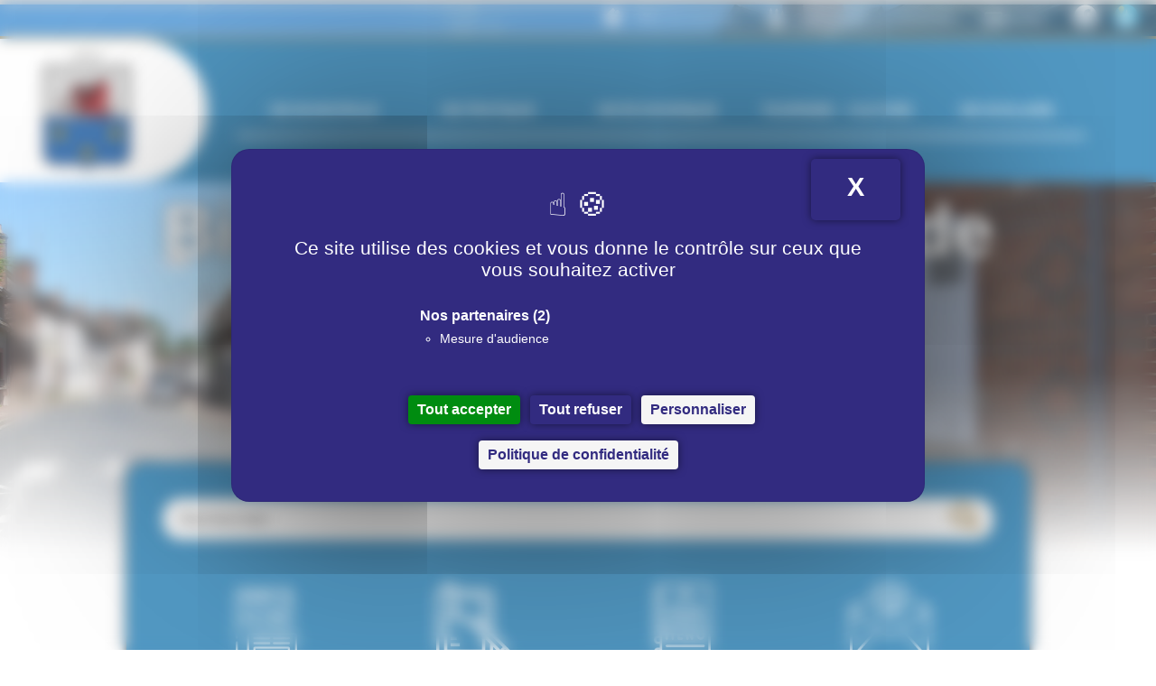

--- FILE ---
content_type: text/html; charset=UTF-8
request_url: https://cerdonduloiret.fr/
body_size: 161820
content:
<!DOCTYPE html>
<!--[if IE 9 ]>   <html class="no-js oldie ie9 ie" lang="fr-FR" > <![endif]-->
<!--[if (gt IE 9)|!(IE)]><!--> <html class="no-js" lang="fr-FR" > <!--<![endif]-->
<head>
        <meta charset="UTF-8" >
        <meta http-equiv="X-UA-Compatible" content="IE=edge">
        <!-- devices setting -->
        <meta name="viewport"   content="initial-scale=1,user-scalable=no,width=device-width">

<!-- outputs by wp_head -->
<meta name='robots' content='index, follow, max-image-preview:large, max-snippet:-1, max-video-preview:-1' />
	<style>img:is([sizes="auto" i], [sizes^="auto," i]) { contain-intrinsic-size: 3000px 1500px }</style>
	
	<!-- This site is optimized with the Yoast SEO plugin v26.6 - https://yoast.com/wordpress/plugins/seo/ -->
	<title>Accueil - Site de la ville de Cerdon</title>
	<meta name="description" content="Bienvenue sur le site officiel de Cerdon : découvrez son village, son patrimoine" />
	<link rel="canonical" href="https://cerdonduloiret.fr/" />
	<meta property="og:locale" content="fr_FR" />
	<meta property="og:type" content="website" />
	<meta property="og:title" content="Accueil - Site de la ville de Cerdon" />
	<meta property="og:description" content="Bienvenue sur le site officiel de Cerdon : découvrez son village, son patrimoine" />
	<meta property="og:url" content="https://cerdonduloiret.fr/" />
	<meta property="og:site_name" content="Site de la ville de Cerdon" />
	<meta property="article:modified_time" content="2025-11-17T07:42:49+00:00" />
	<meta property="og:image" content="https://valdesully.dev.atmedia.fr/site-cerdon/wp-content/uploads/sites/4/2025/09/picto-bulletin-municipal.png" />
	<meta name="twitter:card" content="summary_large_image" />
	<script type="application/ld+json" class="yoast-schema-graph">{"@context":"https://schema.org","@graph":[{"@type":"WebPage","@id":"https://cerdonduloiret.fr/","url":"https://cerdonduloiret.fr/","name":"Accueil - Site de la ville de Cerdon","isPartOf":{"@id":"https://cerdonduloiret.fr/#website"},"about":{"@id":"https://cerdonduloiret.fr/#organization"},"primaryImageOfPage":{"@id":"https://cerdonduloiret.fr/#primaryimage"},"image":{"@id":"https://cerdonduloiret.fr/#primaryimage"},"thumbnailUrl":"https://valdesully.dev.atmedia.fr/site-cerdon/wp-content/uploads/sites/4/2025/09/picto-bulletin-municipal.png","datePublished":"2025-09-02T09:20:35+00:00","dateModified":"2025-11-17T07:42:49+00:00","description":"Bienvenue sur le site officiel de Cerdon : découvrez son village, son patrimoine","breadcrumb":{"@id":"https://cerdonduloiret.fr/#breadcrumb"},"inLanguage":"fr-FR","potentialAction":[{"@type":"ReadAction","target":["https://cerdonduloiret.fr/"]}]},{"@type":"ImageObject","inLanguage":"fr-FR","@id":"https://cerdonduloiret.fr/#primaryimage","url":"https://valdesully.dev.atmedia.fr/site-cerdon/wp-content/uploads/sites/4/2025/09/picto-bulletin-municipal.png","contentUrl":"https://valdesully.dev.atmedia.fr/site-cerdon/wp-content/uploads/sites/4/2025/09/picto-bulletin-municipal.png"},{"@type":"BreadcrumbList","@id":"https://cerdonduloiret.fr/#breadcrumb","itemListElement":[{"@type":"ListItem","position":1,"name":"Accueil"}]},{"@type":"WebSite","@id":"https://cerdonduloiret.fr/#website","url":"https://cerdonduloiret.fr/","name":"Site de la ville de Cerdon","description":"","publisher":{"@id":"https://cerdonduloiret.fr/#organization"},"potentialAction":[{"@type":"SearchAction","target":{"@type":"EntryPoint","urlTemplate":"https://cerdonduloiret.fr/?s={search_term_string}"},"query-input":{"@type":"PropertyValueSpecification","valueRequired":true,"valueName":"search_term_string"}}],"inLanguage":"fr-FR"},{"@type":"Organization","@id":"https://cerdonduloiret.fr/#organization","name":"Site de la ville de Cerdon","url":"https://cerdonduloiret.fr/","logo":{"@type":"ImageObject","inLanguage":"fr-FR","@id":"https://cerdonduloiret.fr/#/schema/logo/image/","url":"https://cerdonduloiret.fr/wp-content/uploads/sites/4/2025/09/blason-19-06-14.jpg","contentUrl":"https://cerdonduloiret.fr/wp-content/uploads/sites/4/2025/09/blason-19-06-14.jpg","width":246,"height":331,"caption":"Site de la ville de Cerdon"},"image":{"@id":"https://cerdonduloiret.fr/#/schema/logo/image/"}}]}</script>
	<!-- / Yoast SEO plugin. -->


<link rel='dns-prefetch' href='//tarteaucitron.io' />
<link rel="alternate" type="application/rss+xml" title="Site de la ville de Cerdon &raquo; Flux" href="https://cerdonduloiret.fr/feed/" />
<script>
window._wpemojiSettings = {"baseUrl":"https:\/\/s.w.org\/images\/core\/emoji\/16.0.1\/72x72\/","ext":".png","svgUrl":"https:\/\/s.w.org\/images\/core\/emoji\/16.0.1\/svg\/","svgExt":".svg","source":{"concatemoji":"https:\/\/cerdonduloiret.fr\/wp-includes\/js\/wp-emoji-release.min.js?ver=6.8.3"}};
/*! This file is auto-generated */
!function(s,n){var o,i,e;function c(e){try{var t={supportTests:e,timestamp:(new Date).valueOf()};sessionStorage.setItem(o,JSON.stringify(t))}catch(e){}}function p(e,t,n){e.clearRect(0,0,e.canvas.width,e.canvas.height),e.fillText(t,0,0);var t=new Uint32Array(e.getImageData(0,0,e.canvas.width,e.canvas.height).data),a=(e.clearRect(0,0,e.canvas.width,e.canvas.height),e.fillText(n,0,0),new Uint32Array(e.getImageData(0,0,e.canvas.width,e.canvas.height).data));return t.every(function(e,t){return e===a[t]})}function u(e,t){e.clearRect(0,0,e.canvas.width,e.canvas.height),e.fillText(t,0,0);for(var n=e.getImageData(16,16,1,1),a=0;a<n.data.length;a++)if(0!==n.data[a])return!1;return!0}function f(e,t,n,a){switch(t){case"flag":return n(e,"\ud83c\udff3\ufe0f\u200d\u26a7\ufe0f","\ud83c\udff3\ufe0f\u200b\u26a7\ufe0f")?!1:!n(e,"\ud83c\udde8\ud83c\uddf6","\ud83c\udde8\u200b\ud83c\uddf6")&&!n(e,"\ud83c\udff4\udb40\udc67\udb40\udc62\udb40\udc65\udb40\udc6e\udb40\udc67\udb40\udc7f","\ud83c\udff4\u200b\udb40\udc67\u200b\udb40\udc62\u200b\udb40\udc65\u200b\udb40\udc6e\u200b\udb40\udc67\u200b\udb40\udc7f");case"emoji":return!a(e,"\ud83e\udedf")}return!1}function g(e,t,n,a){var r="undefined"!=typeof WorkerGlobalScope&&self instanceof WorkerGlobalScope?new OffscreenCanvas(300,150):s.createElement("canvas"),o=r.getContext("2d",{willReadFrequently:!0}),i=(o.textBaseline="top",o.font="600 32px Arial",{});return e.forEach(function(e){i[e]=t(o,e,n,a)}),i}function t(e){var t=s.createElement("script");t.src=e,t.defer=!0,s.head.appendChild(t)}"undefined"!=typeof Promise&&(o="wpEmojiSettingsSupports",i=["flag","emoji"],n.supports={everything:!0,everythingExceptFlag:!0},e=new Promise(function(e){s.addEventListener("DOMContentLoaded",e,{once:!0})}),new Promise(function(t){var n=function(){try{var e=JSON.parse(sessionStorage.getItem(o));if("object"==typeof e&&"number"==typeof e.timestamp&&(new Date).valueOf()<e.timestamp+604800&&"object"==typeof e.supportTests)return e.supportTests}catch(e){}return null}();if(!n){if("undefined"!=typeof Worker&&"undefined"!=typeof OffscreenCanvas&&"undefined"!=typeof URL&&URL.createObjectURL&&"undefined"!=typeof Blob)try{var e="postMessage("+g.toString()+"("+[JSON.stringify(i),f.toString(),p.toString(),u.toString()].join(",")+"));",a=new Blob([e],{type:"text/javascript"}),r=new Worker(URL.createObjectURL(a),{name:"wpTestEmojiSupports"});return void(r.onmessage=function(e){c(n=e.data),r.terminate(),t(n)})}catch(e){}c(n=g(i,f,p,u))}t(n)}).then(function(e){for(var t in e)n.supports[t]=e[t],n.supports.everything=n.supports.everything&&n.supports[t],"flag"!==t&&(n.supports.everythingExceptFlag=n.supports.everythingExceptFlag&&n.supports[t]);n.supports.everythingExceptFlag=n.supports.everythingExceptFlag&&!n.supports.flag,n.DOMReady=!1,n.readyCallback=function(){n.DOMReady=!0}}).then(function(){return e}).then(function(){var e;n.supports.everything||(n.readyCallback(),(e=n.source||{}).concatemoji?t(e.concatemoji):e.wpemoji&&e.twemoji&&(t(e.twemoji),t(e.wpemoji)))}))}((window,document),window._wpemojiSettings);
</script>

<style id='wp-emoji-styles-inline-css'>

	img.wp-smiley, img.emoji {
		display: inline !important;
		border: none !important;
		box-shadow: none !important;
		height: 1em !important;
		width: 1em !important;
		margin: 0 0.07em !important;
		vertical-align: -0.1em !important;
		background: none !important;
		padding: 0 !important;
	}
</style>
<link rel='stylesheet' id='euis-css' href='https://cerdonduloiret.fr/wp-content/plugins/unlimited-elementor-inner-sections-by-boomdevs/public/css/euis-public.css?ver=1.0.9' media='all' />
<link rel='stylesheet' id='auxin-base-css' href='https://cerdonduloiret.fr/wp-content/themes/phlox-pro/css/base.css?ver=5.17.6' media='all' />
<link rel='stylesheet' id='auxin-front-icon-css' href='https://cerdonduloiret.fr/wp-content/themes/phlox-pro/css/auxin-icon.css?ver=5.17.6' media='all' />
<link rel='stylesheet' id='auxin-main-css' href='https://cerdonduloiret.fr/wp-content/themes/phlox-pro/css/main.css?ver=5.17.6' media='all' />
<link rel='stylesheet' id='auxin-child-css' href='https://cerdonduloiret.fr/wp-content/themes/valdesully-child/style.css?ver=5.17.6' media='all' />
<link rel='stylesheet' id='auxin-custom-css' href='https://cerdonduloiret.fr/wp-content/uploads/sites/4/phlox-pro/custom.css?ver=8.9' media='all' />
<link rel='stylesheet' id='auxin-go-pricing-css' href='https://cerdonduloiret.fr/wp-content/themes/phlox-pro/css/go-pricing.css?ver=5.17.6' media='all' />
<link rel='stylesheet' id='auxin-elementor-base-css' href='https://cerdonduloiret.fr/wp-content/themes/phlox-pro/css/other/elementor.css?ver=5.17.6' media='all' />
<link rel='stylesheet' id='elementor-frontend-css' href='https://cerdonduloiret.fr/wp-content/plugins/elementor/assets/css/frontend.min.css?ver=3.34.0' media='all' />
<link rel='stylesheet' id='elementor-post-20-css' href='https://cerdonduloiret.fr/wp-content/uploads/sites/4/elementor/css/post-20.css?ver=1767861980' media='all' />
<link rel='stylesheet' id='widget-image-box-css' href='https://cerdonduloiret.fr/wp-content/plugins/elementor/assets/css/widget-image-box.min.css?ver=3.34.0' media='all' />
<link rel='stylesheet' id='widget-icon-box-css' href='https://cerdonduloiret.fr/wp-content/plugins/elementor/assets/css/widget-icon-box.min.css?ver=3.34.0' media='all' />
<link rel='stylesheet' id='widget-social-icons-css' href='https://cerdonduloiret.fr/wp-content/plugins/elementor/assets/css/widget-social-icons.min.css?ver=3.34.0' media='all' />
<link rel='stylesheet' id='e-apple-webkit-css' href='https://cerdonduloiret.fr/wp-content/plugins/elementor/assets/css/conditionals/apple-webkit.min.css?ver=3.34.0' media='all' />
<link rel='stylesheet' id='widget-image-css' href='https://cerdonduloiret.fr/wp-content/plugins/elementor/assets/css/widget-image.min.css?ver=3.34.0' media='all' />
<link rel='stylesheet' id='elementor-post-22-css' href='https://cerdonduloiret.fr/wp-content/uploads/sites/4/elementor/css/post-22.css?ver=1767861980' media='all' />
<link rel='stylesheet' id='widget-nav-menu-css' href='https://cerdonduloiret.fr/wp-content/plugins/elementor-pro/assets/css/widget-nav-menu.min.css?ver=3.34.0' media='all' />
<link rel='stylesheet' id='elementor-post-5-css' href='https://cerdonduloiret.fr/wp-content/uploads/sites/4/elementor/css/post-5.css?ver=1767861980' media='all' />
<link rel='stylesheet' id='auxin-elementor-widgets-css' href='https://cerdonduloiret.fr/wp-content/plugins/auxin-elements/admin/assets/css/elementor-widgets.css?ver=2.17.14' media='all' />
<link rel='stylesheet' id='mediaelement-css' href='https://cerdonduloiret.fr/wp-includes/js/mediaelement/mediaelementplayer-legacy.min.css?ver=4.2.17' media='all' />
<link rel='stylesheet' id='wp-mediaelement-css' href='https://cerdonduloiret.fr/wp-includes/js/mediaelement/wp-mediaelement.min.css?ver=6.8.3' media='all' />
<link rel='stylesheet' id='font-awesome-5-all-css' href='https://cerdonduloiret.fr/wp-content/plugins/elementor/assets/lib/font-awesome/css/all.min.css?ver=3.34.0' media='all' />
<link rel='stylesheet' id='font-awesome-4-shim-css' href='https://cerdonduloiret.fr/wp-content/plugins/elementor/assets/lib/font-awesome/css/v4-shims.min.css?ver=3.34.0' media='all' />
<link rel='stylesheet' id='e-animation-slideInLeft-css' href='https://cerdonduloiret.fr/wp-content/plugins/elementor/assets/lib/animations/styles/slideInLeft.min.css?ver=3.34.0' media='all' />
<link rel='stylesheet' id='widget-heading-css' href='https://cerdonduloiret.fr/wp-content/plugins/elementor/assets/css/widget-heading.min.css?ver=3.34.0' media='all' />
<link rel='stylesheet' id='e-motion-fx-css' href='https://cerdonduloiret.fr/wp-content/plugins/elementor-pro/assets/css/modules/motion-fx.min.css?ver=3.34.0' media='all' />
<link rel='stylesheet' id='elementor-post-31-css' href='https://cerdonduloiret.fr/wp-content/uploads/sites/4/elementor/css/post-31.css?ver=1767862532' media='all' />
<link rel='stylesheet' id='bootstrap-css' href='https://cerdonduloiret.fr/wp-content/themes/valdesully-child/assets/css/bootstrap.css?ver=0.0.1' media='all' />
<link rel='stylesheet' id='ccvds-flexslider-css' href='https://cerdonduloiret.fr/wp-content/themes/valdesully-child/assets/js/flexslider-2.7.2/flexslider.css?ver=0.0.1' media='all' />
<link rel='stylesheet' id='ccvds-css' href='https://cerdonduloiret.fr/wp-content/themes/valdesully-child/assets/css/ccvds.css?ver=0.0.1' media='all' />
<link rel='stylesheet' id='elementor-gf-roboto-css' href='https://fonts.googleapis.com/css?family=Roboto:100,100italic,200,200italic,300,300italic,400,400italic,500,500italic,600,600italic,700,700italic,800,800italic,900,900italic&#038;display=auto' media='all' />
<script src="https://cerdonduloiret.fr/wp-includes/js/jquery/jquery.min.js?ver=3.7.1" id="jquery-core-js"></script>
<script src="https://cerdonduloiret.fr/wp-includes/js/jquery/jquery-migrate.min.js?ver=3.4.1" id="jquery-migrate-js"></script>
<script src="https://cerdonduloiret.fr/wp-content/plugins/auxin-pro-tools/admin/assets/js/elementor/widgets.js?ver=1.9.5" id="auxin-elementor-pro-widgets-js"></script>
<script src="https://cerdonduloiret.fr/wp-content/plugins/unlimited-elementor-inner-sections-by-boomdevs/public/js/euis-public.js?ver=1.0.9" id="euis-js"></script>
<script id="auxin-modernizr-js-extra">
var auxin = {"ajax_url":"https:\/\/cerdonduloiret.fr\/wp-admin\/admin-ajax.php","is_rtl":"","is_reponsive":"1","is_framed":"","frame_width":"20","wpml_lang":"en","uploadbaseurl":"https:\/\/cerdonduloiret.fr\/wp-content\/uploads\/sites\/4","nonce":"5bead24caf"};
</script>
<script id="auxin-modernizr-js-before">
/* < ![CDATA[ */
function auxinNS(n){for(var e=n.split("."),a=window,i="",r=e.length,t=0;r>t;t++)"window"!=e[t]&&(i=e[t],a[i]=a[i]||{},a=a[i]);return a;}
/* ]]> */
</script>
<script src="https://cerdonduloiret.fr/wp-content/themes/phlox-pro/js/solo/modernizr-custom.min.js?ver=5.17.6" id="auxin-modernizr-js"></script>
<script src="https://cerdonduloiret.fr/wp-content/plugins/elementor/assets/lib/font-awesome/js/v4-shims.min.js?ver=3.34.0" id="font-awesome-4-shim-js"></script>
<link rel="https://api.w.org/" href="https://cerdonduloiret.fr/wp-json/" /><link rel="alternate" title="JSON" type="application/json" href="https://cerdonduloiret.fr/wp-json/wp/v2/pages/31" /><link rel="EditURI" type="application/rsd+xml" title="RSD" href="https://cerdonduloiret.fr/xmlrpc.php?rsd" />
<meta name="generator" content="WordPress 6.8.3" />
<link rel='shortlink' href='https://cerdonduloiret.fr/' />
<link rel="alternate" title="oEmbed (JSON)" type="application/json+oembed" href="https://cerdonduloiret.fr/wp-json/oembed/1.0/embed?url=https%3A%2F%2Fcerdonduloiret.fr%2F" />
<link rel="alternate" title="oEmbed (XML)" type="text/xml+oembed" href="https://cerdonduloiret.fr/wp-json/oembed/1.0/embed?url=https%3A%2F%2Fcerdonduloiret.fr%2F&#038;format=xml" />
<script type="text/javascript">var forceCommune = "27";</script><!-- Chrome, Firefox OS and Opera -->
<meta name="theme-color" content="#1bb0ce" />
<!-- Windows Phone -->
<meta name="msapplication-navbutton-color" content="#1bb0ce" />
<!-- iOS Safari -->
<meta name="apple-mobile-web-app-capable" content="yes">
<meta name="apple-mobile-web-app-status-bar-style" content="black-translucent">

<meta name="generator" content="Elementor 3.34.0; features: e_font_icon_svg, additional_custom_breakpoints; settings: css_print_method-external, google_font-enabled, font_display-auto">
			<style>
				.e-con.e-parent:nth-of-type(n+4):not(.e-lazyloaded):not(.e-no-lazyload),
				.e-con.e-parent:nth-of-type(n+4):not(.e-lazyloaded):not(.e-no-lazyload) * {
					background-image: none !important;
				}
				@media screen and (max-height: 1024px) {
					.e-con.e-parent:nth-of-type(n+3):not(.e-lazyloaded):not(.e-no-lazyload),
					.e-con.e-parent:nth-of-type(n+3):not(.e-lazyloaded):not(.e-no-lazyload) * {
						background-image: none !important;
					}
				}
				@media screen and (max-height: 640px) {
					.e-con.e-parent:nth-of-type(n+2):not(.e-lazyloaded):not(.e-no-lazyload),
					.e-con.e-parent:nth-of-type(n+2):not(.e-lazyloaded):not(.e-no-lazyload) * {
						background-image: none !important;
					}
				}
			</style>
			<link rel="icon" href="https://cerdonduloiret.fr/wp-content/uploads/sites/4/2025/09/cropped-logo-cerdon_favicon-32x32.png" sizes="32x32" />
<link rel="icon" href="https://cerdonduloiret.fr/wp-content/uploads/sites/4/2025/09/cropped-logo-cerdon_favicon-192x192.png" sizes="192x192" />
<link rel="apple-touch-icon" href="https://cerdonduloiret.fr/wp-content/uploads/sites/4/2025/09/cropped-logo-cerdon_favicon-180x180.png" />
<meta name="msapplication-TileImage" content="https://cerdonduloiret.fr/wp-content/uploads/sites/4/2025/09/cropped-logo-cerdon_favicon-270x270.png" />
		<style id="wp-custom-css">
			.aux-meida-bg-holder{
background-image:none !important;
background-color:white !important;
}		</style>
		<!-- end wp_head -->
</head>


<body class="home wp-singular page-template page-template-elementor_header_footer page page-id-31 wp-custom-logo wp-theme-phlox-pro wp-child-theme-valdesully-child auxin-pro ally-default blog-4 elementor-default elementor-template-full-width elementor-kit-5 elementor-page elementor-page-31 phlox-pro aux-dom-unready aux-full-width aux-resp aux-s-fhd aux-top-sticky  aux-page-animation-off _auxels"  data-framed="">

<div class="progress-container">
    <div class="progress-bar" id="ccvds-progress-bar"></div>
</div>


<div id="inner-body">

    <header class="aux-elementor-header" id="site-elementor-header" itemscope="itemscope" itemtype="https://schema.org/WPHeader" data-sticky-height="80"  >
        <div class="aux-wrapper">
            <div class="aux-header aux-header-elements-wrapper">
            		<header data-elementor-type="header" data-elementor-id="20" class="elementor elementor-20" data-elementor-post-type="elementor_library">
					<section class="elementor-section elementor-top-section elementor-element elementor-element-748ed58c elementor-section-content-middle elementor-hidden-mobile elementor-section-boxed elementor-section-height-default elementor-section-height-default" data-id="748ed58c" data-element_type="section" id="header-topbar" data-settings="{&quot;background_background&quot;:&quot;classic&quot;}">
						<div class="elementor-container elementor-column-gap-default">
					<div class="aux-parallax-section elementor-column elementor-col-100 elementor-top-column elementor-element elementor-element-1d5958a9" data-id="1d5958a9" data-element_type="column">
			<div class="elementor-widget-wrap elementor-element-populated">
						<div class="elementor-element elementor-element-70ebf5ca elementor-position-left elementor-widget__width-auto elementor-vertical-align-middle elementor-widget elementor-widget-image-box" data-id="70ebf5ca" data-element_type="widget" data-widget_type="image-box.default">
				<div class="elementor-widget-container">
					<div class="elementor-image-box-wrapper"><figure class="elementor-image-box-img"><a href="https://www.tourisme-valdesully.fr/" target="_blank" tabindex="-1"><img width="40" height="39" src="https://cerdonduloiret.fr/wp-content/uploads/sites/4/2025/09/picto-office-tourisme-val-sully.png" class="attachment-full size-full wp-image-13" alt="" /></a></figure><div class="elementor-image-box-content"><div class="elementor-image-box-title"><a href="https://www.tourisme-valdesully.fr/" target="_blank">Office du tourisme</a></div></div></div>				</div>
				</div>
				<div class="elementor-element elementor-element-1a0b00fc elementor-position-left elementor-widget__width-auto elementor-vertical-align-middle elementor-widget elementor-widget-image-box" data-id="1a0b00fc" data-element_type="widget" data-widget_type="image-box.default">
				<div class="elementor-widget-container">
					<div class="elementor-image-box-wrapper"><figure class="elementor-image-box-img"><a href="https://valdesully.fr/" target="_blank" tabindex="-1"><img fetchpriority="high" width="426" height="596" src="https://cerdonduloiret.fr/wp-content/uploads/sites/4/2025/09/icon-cc-val-de-sully-w.png" class="attachment-full size-full wp-image-14" alt="" srcset="https://cerdonduloiret.fr/wp-content/uploads/sites/4/2025/09/icon-cc-val-de-sully-w.png 426w, https://cerdonduloiret.fr/wp-content/uploads/sites/4/2025/09/icon-cc-val-de-sully-w-214x300.png 214w" /></a></figure><div class="elementor-image-box-content"><div class="elementor-image-box-title"><a href="https://valdesully.fr/" target="_blank">Communauté de communes</a></div></div></div>				</div>
				</div>
				<div class="elementor-element elementor-element-1b348cdd elementor-position-inline-start elementor-widget__width-auto elementor-view-default elementor-mobile-position-block-start elementor-widget elementor-widget-icon-box" data-id="1b348cdd" data-element_type="widget" data-widget_type="icon-box.default">
				<div class="elementor-widget-container">
							<div class="elementor-icon-box-wrapper">

						<div class="elementor-icon-box-icon">
				<a href="https://cerdonduloiret.fr/contact/" class="elementor-icon" tabindex="-1" aria-label="Contact">
				<svg aria-hidden="true" class="e-font-icon-svg e-far-envelope" viewBox="0 0 512 512" xmlns="http://www.w3.org/2000/svg"><path d="M464 64H48C21.49 64 0 85.49 0 112v288c0 26.51 21.49 48 48 48h416c26.51 0 48-21.49 48-48V112c0-26.51-21.49-48-48-48zm0 48v40.805c-22.422 18.259-58.168 46.651-134.587 106.49-16.841 13.247-50.201 45.072-73.413 44.701-23.208.375-56.579-31.459-73.413-44.701C106.18 199.465 70.425 171.067 48 152.805V112h416zM48 400V214.398c22.914 18.251 55.409 43.862 104.938 82.646 21.857 17.205 60.134 55.186 103.062 54.955 42.717.231 80.509-37.199 103.053-54.947 49.528-38.783 82.032-64.401 104.947-82.653V400H48z"></path></svg>				</a>
			</div>
			
						<div class="elementor-icon-box-content">

									<div class="elementor-icon-box-title">
						<a href="https://cerdonduloiret.fr/contact/" >
							Contact						</a>
					</div>
				
				
			</div>
			
		</div>
						</div>
				</div>
				<div class="elementor-element elementor-element-4f9bacb8 elementor-widget__width-auto elementor-shape-rounded elementor-grid-0 e-grid-align-center elementor-widget elementor-widget-social-icons" data-id="4f9bacb8" data-element_type="widget" data-widget_type="social-icons.default">
				<div class="elementor-widget-container">
							<div class="elementor-social-icons-wrapper elementor-grid" role="list">
							<span class="elementor-grid-item" role="listitem">
					<a class="elementor-icon elementor-social-icon elementor-social-icon-facebook elementor-repeater-item-fdab3b2" href="https://www.facebook.com/mairiedecerdon" target="_blank">
						<span class="elementor-screen-only">Facebook</span>
						<svg aria-hidden="true" class="e-font-icon-svg e-fab-facebook" viewBox="0 0 512 512" xmlns="http://www.w3.org/2000/svg"><path d="M504 256C504 119 393 8 256 8S8 119 8 256c0 123.78 90.69 226.38 209.25 245V327.69h-63V256h63v-54.64c0-62.15 37-96.48 93.67-96.48 27.14 0 55.52 4.84 55.52 4.84v61h-31.28c-30.8 0-40.41 19.12-40.41 38.73V256h68.78l-11 71.69h-57.78V501C413.31 482.38 504 379.78 504 256z"></path></svg>					</a>
				</span>
							<span class="elementor-grid-item" role="listitem">
					<a class="elementor-icon elementor-social-icon elementor-social-icon- elementor-repeater-item-60867b6" href="https://www.intramuros.org/cerdon" target="_blank">
						<span class="elementor-screen-only"></span>
						<svg xmlns="http://www.w3.org/2000/svg" xmlns:xlink="http://www.w3.org/1999/xlink" width="44" height="44" viewBox="0 0 44 44" fill="none"><rect width="44" height="44" fill="url(#pattern0_373_1268)"></rect><defs><pattern id="pattern0_373_1268" patternContentUnits="objectBoundingBox" width="1" height="1"><use xlink:href="#image0_373_1268" transform="scale(0.000976562)"></use></pattern><image id="image0_373_1268" width="1024" height="1024" preserveAspectRatio="none" xlink:href="[data-uri]"></image></defs></svg>					</a>
				</span>
					</div>
						</div>
				</div>
					</div>
		</div>
					</div>
		</section>
				<section class="elementor-section elementor-top-section elementor-element elementor-element-5e6fc328 elementor-section-content-middle elementor-section-full_width elementor-section-height-default elementor-section-height-default" data-id="5e6fc328" data-element_type="section" id="header-menubar" data-settings="{&quot;background_background&quot;:&quot;classic&quot;}">
						<div class="elementor-container elementor-column-gap-no">
					<div class="aux-parallax-section elementor-column elementor-col-50 elementor-top-column elementor-element elementor-element-3093d19e" data-id="3093d19e" data-element_type="column" id="header-logo" data-settings="{&quot;background_background&quot;:&quot;classic&quot;}">
			<div class="elementor-widget-wrap elementor-element-populated">
						<div class="elementor-element elementor-element-63c57c31 elementor-widget elementor-widget-theme-site-logo elementor-widget-image" data-id="63c57c31" data-element_type="widget" data-widget_type="theme-site-logo.default">
				<div class="elementor-widget-container">
											<a href="https://cerdonduloiret.fr">
			<img width="246" height="331" src="https://cerdonduloiret.fr/wp-content/uploads/sites/4/2025/09/blason-19-06-14.jpg" class="attachment-full size-full wp-image-2958" alt="" />				</a>
											</div>
				</div>
					</div>
		</div>
				<div class="aux-parallax-section elementor-column elementor-col-50 elementor-top-column elementor-element elementor-element-1df037f4" data-id="1df037f4" data-element_type="column" id="header-menu">
			<div class="elementor-widget-wrap elementor-element-populated">
						<div class="elementor-element elementor-element-657f5d23 elementor-widget-tablet__width-auto elementor-widget elementor-widget-aux_menu_box" data-id="657f5d23" data-element_type="widget" data-widget_type="aux_menu_box.default">
				<div class="elementor-widget-container">
					<div class="aux-elementor-header-menu aux-nav-menu-element aux-nav-menu-element-657f5d23"><div class="aux-burger-box" data-target-panel="offcanvas" data-target-content=".elementor-element-657f5d23 .aux-master-menu"><div class="aux-burger aux-thick-large"><span class="mid-line"></span></div></div><!-- start master menu -->
<nav id="master-menu-elementor-657f5d23" class="menu-menu-principal-container">

	<ul id="menu-menu-principal" class="aux-master-menu aux-no-js aux-skin-classic aux-fade-nav aux-horizontal" data-type="horizontal"  data-switch-type="accordion" data-switch-parent=".elementor-element-657f5d23 .aux-offcanvas-menu .offcanvas-content" data-switch-width="1024"  >

		<!-- start submenu -->
		<li id="menu-item-2618" class="menu-item menu-item-type-custom menu-item-object-custom menu-item-has-children menu-item-2618 aux-menu-depth-0 aux-menu-root-1 aux-menu-item">
			<a href="https://valdesully.dev.atmedia.fr/site-cerdon/" class="aux-item-content">
				<span class="aux-menu-label">Vie municipale</span>
			</a>

		<ul class="sub-menu aux-submenu">
			<li id="menu-item-2659" class="menu-item menu-item-type-post_type menu-item-object-page menu-item-2659 aux-menu-depth-1 aux-menu-item">
				<a href="https://cerdonduloiret.fr/le-mot-du-maire/" class="aux-item-content">
					<span class="aux-menu-label">Le mot du maire</span>
				</a>
			</li>
			<li id="menu-item-2617" class="menu-item menu-item-type-post_type menu-item-object-page menu-item-2617 aux-menu-depth-1 aux-menu-item">
				<a href="https://cerdonduloiret.fr/budget-communaux/" class="aux-item-content">
					<span class="aux-menu-label">Budget communaux</span>
				</a>
			</li>
			<li id="menu-item-2621" class="menu-item menu-item-type-post_type menu-item-object-page menu-item-2621 aux-menu-depth-1 aux-menu-item">
				<a href="https://cerdonduloiret.fr/composition-du-conseil/" class="aux-item-content">
					<span class="aux-menu-label">Composition du conseil</span>
				</a>
			</li>
			<li id="menu-item-2622" class="menu-item menu-item-type-post_type menu-item-object-page menu-item-2622 aux-menu-depth-1 aux-menu-item">
				<a href="https://cerdonduloiret.fr/intercommunalites/" class="aux-item-content">
					<span class="aux-menu-label">Intercommunalités</span>
				</a>
			</li>
			<li id="menu-item-2626" class="menu-item menu-item-type-post_type menu-item-object-page menu-item-2626 aux-menu-depth-1 aux-menu-item">
				<a href="https://cerdonduloiret.fr/les-commissions-municipales/" class="aux-item-content">
					<span class="aux-menu-label">Commissions</span>
				</a>
			</li>
			<li id="menu-item-2634" class="menu-item menu-item-type-post_type menu-item-object-page menu-item-2634 aux-menu-depth-1 aux-menu-item">
				<a href="https://cerdonduloiret.fr/urbanisme-travaux/" class="aux-item-content">
					<span class="aux-menu-label">Urbanisme – Travaux</span>
				</a>
			</li>
			<li id="menu-item-2637" class="menu-item menu-item-type-post_type menu-item-object-page menu-item-2637 aux-menu-depth-1 aux-menu-item">
				<a href="https://cerdonduloiret.fr/les-arretes/" class="aux-item-content">
					<span class="aux-menu-label">Les arrêtés</span>
				</a>
			</li>
			<li id="menu-item-2640" class="menu-item menu-item-type-post_type menu-item-object-page menu-item-2640 aux-menu-depth-1 aux-menu-item">
				<a href="https://cerdonduloiret.fr/personnel/" class="aux-item-content">
					<span class="aux-menu-label">Personnel</span>
				</a>
			</li>
		</ul>
		</li>
		<!-- end submenu -->

		<!-- start submenu -->
		<li id="menu-item-2625" class="menu-item menu-item-type-custom menu-item-object-custom menu-item-has-children menu-item-2625 aux-menu-depth-0 aux-menu-root-2 aux-menu-item">
			<a href="https://valdesully.dev.atmedia.fr/site-cerdon/" class="aux-item-content">
				<span class="aux-menu-label">Vie pratique</span>
			</a>

		<ul class="sub-menu aux-submenu">
			<li id="menu-item-2614" class="menu-item menu-item-type-post_type menu-item-object-page menu-item-2614 aux-menu-depth-1 aux-menu-item">
				<a href="https://cerdonduloiret.fr/demarches-administratives/" class="aux-item-content">
					<span class="aux-menu-label">Démarches administratives</span>
				</a>
			</li>
			<li id="menu-item-2616" class="menu-item menu-item-type-post_type menu-item-object-page menu-item-2616 aux-menu-depth-1 aux-menu-item">
				<a href="https://cerdonduloiret.fr/agence-postale-communale/" class="aux-item-content">
					<span class="aux-menu-label">Agence postale communale</span>
				</a>
			</li>
			<li id="menu-item-2620" class="menu-item menu-item-type-post_type menu-item-object-page menu-item-2620 aux-menu-depth-1 aux-menu-item">
				<a href="https://cerdonduloiret.fr/decheterie-ordures-menageres/" class="aux-item-content">
					<span class="aux-menu-label">Déchèterie ordures ménagères</span>
				</a>
			</li>
			<li id="menu-item-2624" class="menu-item menu-item-type-post_type menu-item-object-page menu-item-2624 aux-menu-depth-1 aux-menu-item">
				<a href="https://cerdonduloiret.fr/sante/" class="aux-item-content">
					<span class="aux-menu-label">Santé</span>
				</a>
			</li>
			<li id="menu-item-2629" class="menu-item menu-item-type-post_type menu-item-object-page menu-item-2629 aux-menu-depth-1 aux-menu-item">
				<a href="https://cerdonduloiret.fr/centre-de-secours/" class="aux-item-content">
					<span class="aux-menu-label">Centre de secours</span>
				</a>
			</li>
			<li id="menu-item-2632" class="menu-item menu-item-type-post_type menu-item-object-page menu-item-2632 aux-menu-depth-1 aux-menu-item">
				<a href="https://cerdonduloiret.fr/transports/" class="aux-item-content">
					<span class="aux-menu-label">Transports</span>
				</a>
			</li>
			<li id="menu-item-2635" class="menu-item menu-item-type-post_type menu-item-object-page menu-item-2635 aux-menu-depth-1 aux-menu-item">
				<a href="https://cerdonduloiret.fr/respectons-nous/" class="aux-item-content">
					<span class="aux-menu-label">Respectons nous!</span>
				</a>
			</li>
			<li id="menu-item-2636" class="menu-item menu-item-type-post_type menu-item-object-page menu-item-2636 aux-menu-depth-1 aux-menu-item">
				<a href="https://cerdonduloiret.fr/tarifs-divers/" class="aux-item-content">
					<span class="aux-menu-label">Tarifs divers</span>
				</a>
			</li>
			<li id="menu-item-2639" class="menu-item menu-item-type-post_type menu-item-object-page menu-item-2639 aux-menu-depth-1 aux-menu-item">
				<a href="https://cerdonduloiret.fr/services-a-domicile/" class="aux-item-content">
					<span class="aux-menu-label">Services à Domicile</span>
				</a>
			</li>
			<li id="menu-item-2641" class="menu-item menu-item-type-post_type menu-item-object-page menu-item-2641 aux-menu-depth-1 aux-menu-item">
				<a href="https://cerdonduloiret.fr/actions-sociales/" class="aux-item-content">
					<span class="aux-menu-label">Actions sociales</span>
				</a>
			</li>
			<li id="menu-item-2642" class="menu-item menu-item-type-post_type menu-item-object-page menu-item-2642 aux-menu-depth-1 aux-menu-item">
				<a href="https://cerdonduloiret.fr/cultes/" class="aux-item-content">
					<span class="aux-menu-label">Cultes</span>
				</a>
			</li>
			<li id="menu-item-2643" class="menu-item menu-item-type-post_type menu-item-object-page menu-item-2643 aux-menu-depth-1 aux-menu-item">
				<a href="https://cerdonduloiret.fr/vigipirate/" class="aux-item-content">
					<span class="aux-menu-label">Vigipirate</span>
				</a>
			</li>
		</ul>
		</li>
		<!-- end submenu -->

		<!-- start submenu -->
		<li id="menu-item-2627" class="menu-item menu-item-type-custom menu-item-object-custom menu-item-has-children menu-item-2627 aux-menu-depth-0 aux-menu-root-3 aux-menu-item">
			<a href="https://valdesully.dev.atmedia.fr/site-cerdon/" class="aux-item-content">
				<span class="aux-menu-label">Vie économique</span>
			</a>

		<ul class="sub-menu aux-submenu">
			<li id="menu-item-2613" class="menu-item menu-item-type-post_type menu-item-object-page menu-item-2613 aux-menu-depth-1 aux-menu-item">
				<a href="https://cerdonduloiret.fr/artisanat/" class="aux-item-content">
					<span class="aux-menu-label">Artisanat</span>
				</a>
			</li>
			<li id="menu-item-2619" class="menu-item menu-item-type-post_type menu-item-object-page menu-item-2619 aux-menu-depth-1 aux-menu-item">
				<a href="https://cerdonduloiret.fr/restaurants-cafes/" class="aux-item-content">
					<span class="aux-menu-label">Restaurants – Cafés</span>
				</a>
			</li>
			<li id="menu-item-2623" class="menu-item menu-item-type-post_type menu-item-object-page menu-item-2623 aux-menu-depth-1 aux-menu-item">
				<a href="https://cerdonduloiret.fr/marche/" class="aux-item-content">
					<span class="aux-menu-label">Marché</span>
				</a>
			</li>
			<li id="menu-item-2628" class="menu-item menu-item-type-post_type menu-item-object-page menu-item-2628 aux-menu-depth-1 aux-menu-item">
				<a href="https://cerdonduloiret.fr/autres-activites/" class="aux-item-content">
					<span class="aux-menu-label">Autres activités</span>
				</a>
			</li>
			<li id="menu-item-2630" class="menu-item menu-item-type-post_type menu-item-object-page menu-item-2630 aux-menu-depth-1 aux-menu-item">
				<a href="https://cerdonduloiret.fr/activites-alentours/" class="aux-item-content">
					<span class="aux-menu-label">Activités alentours</span>
				</a>
			</li>
			<li id="menu-item-2644" class="menu-item menu-item-type-post_type menu-item-object-page menu-item-2644 aux-menu-depth-1 aux-menu-item">
				<a href="https://cerdonduloiret.fr/commercants/" class="aux-item-content">
					<span class="aux-menu-label">Commerçants</span>
				</a>
			</li>
		</ul>
		</li>
		<!-- end submenu -->

		<!-- start submenu -->
		<li id="menu-item-2633" class="menu-item menu-item-type-custom menu-item-object-custom menu-item-has-children menu-item-2633 aux-menu-depth-0 aux-menu-root-4 aux-menu-item">
			<a href="https://valdesully.dev.atmedia.fr/site-cerdon/" class="aux-item-content">
				<span class="aux-menu-label">Tourisme &#8211; Culture</span>
			</a>

		<ul class="sub-menu aux-submenu">
			<li id="menu-item-2612" class="menu-item menu-item-type-post_type menu-item-object-page menu-item-2612 aux-menu-depth-1 aux-menu-item">
				<a href="https://cerdonduloiret.fr/animations-communales/" class="aux-item-content">
					<span class="aux-menu-label">Animations communales</span>
				</a>
			</li>
			<li id="menu-item-2650" class="menu-item menu-item-type-post_type menu-item-object-page menu-item-2650 aux-menu-depth-1 aux-menu-item">
				<a href="https://cerdonduloiret.fr/associations/" class="aux-item-content">
					<span class="aux-menu-label">Associations</span>
				</a>
			</li>
			<li id="menu-item-2648" class="menu-item menu-item-type-post_type menu-item-object-page menu-item-2648 aux-menu-depth-1 aux-menu-item">
				<a href="https://cerdonduloiret.fr/chemin-ruraux/" class="aux-item-content">
					<span class="aux-menu-label">Chemin ruraux</span>
				</a>
			</li>
			<li id="menu-item-2649" class="menu-item menu-item-type-post_type menu-item-object-page menu-item-2649 aux-menu-depth-1 aux-menu-item">
				<a href="https://cerdonduloiret.fr/espace-livres/" class="aux-item-content">
					<span class="aux-menu-label">Espace livres</span>
				</a>
			</li>
			<li id="menu-item-2651" class="menu-item menu-item-type-post_type menu-item-object-page menu-item-2651 aux-menu-depth-1 aux-menu-item">
				<a href="https://cerdonduloiret.fr/salle-polyvalente-gite-detape-communal/" class="aux-item-content">
					<span class="aux-menu-label">Hébergements &#8211; Salle polyvalente</span>
				</a>
			</li>
			<li id="menu-item-2646" class="menu-item menu-item-type-post_type menu-item-object-page menu-item-2646 aux-menu-depth-1 aux-menu-item">
				<a href="https://cerdonduloiret.fr/office-de-tourisme-val-de-sully/" class="aux-item-content">
					<span class="aux-menu-label">Office de tourisme</span>
				</a>
			</li>
			<li id="menu-item-2647" class="menu-item menu-item-type-post_type menu-item-object-page menu-item-2647 aux-menu-depth-1 aux-menu-item">
				<a href="https://cerdonduloiret.fr/patrimoine/" class="aux-item-content">
					<span class="aux-menu-label">Patrimoine</span>
				</a>
			</li>
		</ul>
		</li>
		<!-- end submenu -->

		<!-- start submenu -->
		<li id="menu-item-2638" class="menu-item menu-item-type-custom menu-item-object-custom menu-item-has-children menu-item-2638 aux-menu-depth-0 aux-menu-root-5 aux-menu-item">
			<a href="https://valdesully.dev.atmedia.fr/site-cerdon/" class="aux-item-content">
				<span class="aux-menu-label">Vie scolaire</span>
			</a>

		<ul class="sub-menu aux-submenu">
			<li id="menu-item-2654" class="menu-item menu-item-type-post_type menu-item-object-page menu-item-2654 aux-menu-depth-1 aux-menu-item">
				<a href="https://cerdonduloiret.fr/assistantes-maternelles/" class="aux-item-content">
					<span class="aux-menu-label">Assistantes maternelles</span>
				</a>
			</li>
			<li id="menu-item-2653" class="menu-item menu-item-type-post_type menu-item-object-page menu-item-2653 aux-menu-depth-1 aux-menu-item">
				<a href="https://cerdonduloiret.fr/college/" class="aux-item-content">
					<span class="aux-menu-label">Collèges</span>
				</a>
			</li>
			<li id="menu-item-2645" class="menu-item menu-item-type-post_type menu-item-object-page menu-item-2645 aux-menu-depth-1 aux-menu-item">
				<a href="https://cerdonduloiret.fr/information-jeunesse/" class="aux-item-content">
					<span class="aux-menu-label">Information jeunesse</span>
				</a>
			</li>
			<li id="menu-item-2652" class="menu-item menu-item-type-post_type menu-item-object-page menu-item-2652 aux-menu-depth-1 aux-menu-item">
				<a href="https://cerdonduloiret.fr/ecole-primaire/" class="aux-item-content">
					<span class="aux-menu-label">École primaire</span>
				</a>
			</li>
		</ul>
		</li>
		<!-- end submenu -->
	</ul>

</nav>
<!-- end master menu -->
<section class="aux-offcanvas-menu aux-pin-left"><div class="aux-panel-close"><div class="aux-close aux-cross-symbol aux-thick-medium"></div></div><div class="offcanvas-header"></div><div class="offcanvas-content"></div><div class="offcanvas-footer"></div></section></div><style>@media only screen and (min-width: 1025px) { .elementor-element-657f5d23 .aux-burger-box { display: none } }</style>				</div>
				</div>
					</div>
		</div>
					</div>
		</section>
				</header>
		            </div><!-- end of header-elements -->
        </div><!-- end of wrapper -->
    </header><!-- end header -->
		<div data-elementor-type="wp-page" data-elementor-id="31" class="elementor elementor-31" data-elementor-post-type="page">
						<section class="elementor-section elementor-top-section elementor-element elementor-element-4f68502 elementor-section-height-min-height elementor-section-full_width elementor-section-height-default elementor-section-items-middle" data-id="4f68502" data-element_type="section" data-settings="{&quot;background_background&quot;:&quot;classic&quot;,&quot;background_motion_fx_motion_fx_scrolling&quot;:&quot;yes&quot;,&quot;background_motion_fx_blur_effect&quot;:&quot;yes&quot;,&quot;background_motion_fx_blur_direction&quot;:&quot;in-out&quot;,&quot;background_motion_fx_blur_level&quot;:{&quot;unit&quot;:&quot;px&quot;,&quot;size&quot;:9,&quot;sizes&quot;:[]},&quot;background_motion_fx_blur_range&quot;:{&quot;unit&quot;:&quot;%&quot;,&quot;size&quot;:&quot;&quot;,&quot;sizes&quot;:{&quot;start&quot;:20,&quot;end&quot;:80}},&quot;background_motion_fx_devices&quot;:[&quot;desktop&quot;,&quot;tablet&quot;,&quot;mobile&quot;]}">
						<div class="elementor-container elementor-column-gap-no">
					<div class="aux-parallax-section elementor-column elementor-col-100 elementor-top-column elementor-element elementor-element-d5b39f2" data-id="d5b39f2" data-element_type="column">
			<div class="elementor-widget-wrap elementor-element-populated">
						<div class="elementor-element elementor-element-9b1b620 elementor-invisible elementor-widget elementor-widget-heading" data-id="9b1b620" data-element_type="widget" data-settings="{&quot;_animation&quot;:&quot;slideInLeft&quot;}" data-widget_type="heading.default">
				<div class="elementor-widget-container">
					<h1 class="elementor-heading-title elementor-size-default">Bienvenue sur le site de<br />
la ville de Cerdon</h1>				</div>
				</div>
				<div class="elementor-element elementor-element-bccecfe elementor-widget__width-auto elementor-hidden-mobile elementor-widget elementor-widget-html" data-id="bccecfe" data-element_type="widget" data-widget_type="html.default">
				<div class="elementor-widget-container">
					<a id="sd-container" href="#contenu">
  <div class="arrow"></div>
  <div class="arrow"></div>

</a>				</div>
				</div>
				<div class="elementor-element elementor-element-6a551a9 aux-shpe-type-rectangle elementor-widget elementor-widget-aux_simple_shape" data-id="6a551a9" data-element_type="widget" data-widget_type="aux_simple_shape.default">
				<div class="elementor-widget-container">
					    <div class="aux-widget-container aux-simple-shape-container">
        <div class="aux-widget-container-inner">
            <div class="aux-the-shape"></div>
        </div>
    </div>
    				</div>
				</div>
					</div>
		</div>
					</div>
		</section>
				<section class="elementor-section elementor-top-section elementor-element elementor-element-8014e42 elementor-section-boxed elementor-section-height-default elementor-section-height-default" data-id="8014e42" data-element_type="section">
						<div class="elementor-container elementor-column-gap-default">
					<div class="aux-parallax-section elementor-column elementor-col-100 elementor-top-column elementor-element elementor-element-2785bab" data-id="2785bab" data-element_type="column" data-settings="{&quot;background_background&quot;:&quot;classic&quot;}">
			<div class="elementor-widget-wrap elementor-element-populated">
						<div class="elementor-element elementor-element-709479a elementor-widget elementor-widget-shortcode" data-id="709479a" data-element_type="widget" data-widget_type="shortcode.default">
				<div class="elementor-widget-container">
							<div class="elementor-shortcode">    <form role="search"
          method="get"
          class="recherchehome-form"
          action="https://cerdonduloiret.fr/">
        <label class="recherchehome-label">
            <span class="screen-reader-text"></span>
            <input
                    type="search"
                    class="recherchehome-field"
                    placeholder="Rechercher"
                    value=""
                    name="s"
                    aria-label="Recherche"
            />
        </label>
        <button type="submit"
                class="recherchehome-submit"
                aria-label="Lancer la recherche">
                 <i class="fa fa-search" aria-hidden="true"></i>
        </button>
    </form>
    </div>
						</div>
				</div>
				<section class="elementor-section elementor-inner-section elementor-element elementor-element-3c3af6d elementor-section-content-middle elementor-section-boxed elementor-section-height-default elementor-section-height-default" data-id="3c3af6d" data-element_type="section">
						<div class="elementor-container elementor-column-gap-no">
					<div class="aux-parallax-section elementor-column elementor-col-25 elementor-inner-column elementor-element elementor-element-e68e955" data-id="e68e955" data-element_type="column">
			<div class="elementor-widget-wrap elementor-element-populated">
						<div class="elementor-element elementor-element-dea7460 elementor-position-top elementor-widget elementor-widget-image-box" data-id="dea7460" data-element_type="widget" data-widget_type="image-box.default">
				<div class="elementor-widget-container">
					<div class="elementor-image-box-wrapper"><figure class="elementor-image-box-img"><a href="https://cerdonduloiret.fr/bulletin-municipal/" tabindex="-1"><img loading="lazy" decoding="async" width="442" height="512" src="https://cerdonduloiret.fr/wp-content/uploads/sites/4/2025/09/picto-bulletin-municipal.png" class="attachment-full size-full wp-image-34" alt="" /></a></figure><div class="elementor-image-box-content"><div class="elementor-image-box-title"><a href="https://cerdonduloiret.fr/bulletin-municipal/">Bulletin Municipal</a></div></div></div>				</div>
				</div>
					</div>
		</div>
				<div class="aux-parallax-section elementor-column elementor-col-25 elementor-inner-column elementor-element elementor-element-4cc64ce" data-id="4cc64ce" data-element_type="column">
			<div class="elementor-widget-wrap elementor-element-populated">
						<div class="elementor-element elementor-element-4f4531b elementor-position-top elementor-widget elementor-widget-image-box" data-id="4f4531b" data-element_type="widget" data-widget_type="image-box.default">
				<div class="elementor-widget-container">
					<div class="elementor-image-box-wrapper"><figure class="elementor-image-box-img"><a href="https://cerdonduloiret.fr/comptes-rendus-de-conseil/" tabindex="-1"><img loading="lazy" decoding="async" width="512" height="512" src="https://cerdonduloiret.fr/wp-content/uploads/sites/4/2025/09/picto-compte-rendu.png" class="attachment-full size-full wp-image-35" alt="" srcset="https://cerdonduloiret.fr/wp-content/uploads/sites/4/2025/09/picto-compte-rendu.png 512w, https://cerdonduloiret.fr/wp-content/uploads/sites/4/2025/09/picto-compte-rendu-300x300.png 300w, https://cerdonduloiret.fr/wp-content/uploads/sites/4/2025/09/picto-compte-rendu-150x150.png 150w, https://cerdonduloiret.fr/wp-content/uploads/sites/4/2025/09/picto-compte-rendu-380x380.png 380w" /></a></figure><div class="elementor-image-box-content"><div class="elementor-image-box-title"><a href="https://cerdonduloiret.fr/comptes-rendus-de-conseil/">Compte rendu de conseil</a></div></div></div>				</div>
				</div>
					</div>
		</div>
				<div class="aux-parallax-section elementor-column elementor-col-25 elementor-inner-column elementor-element elementor-element-90ad0b2" data-id="90ad0b2" data-element_type="column">
			<div class="elementor-widget-wrap elementor-element-populated">
						<div class="elementor-element elementor-element-a6f822f elementor-position-top elementor-widget elementor-widget-image-box" data-id="a6f822f" data-element_type="widget" data-widget_type="image-box.default">
				<div class="elementor-widget-container">
					<div class="elementor-image-box-wrapper"><figure class="elementor-image-box-img"><a href="https://cerdonduloiret.fr/menus-de-cantine/" tabindex="-1"><img loading="lazy" decoding="async" width="364" height="478" src="https://cerdonduloiret.fr/wp-content/uploads/sites/4/2025/09/picto-menu.png" class="attachment-full size-full wp-image-36" alt="" /></a></figure><div class="elementor-image-box-content"><div class="elementor-image-box-title"><a href="https://cerdonduloiret.fr/menus-de-cantine/">Menu de cantine</a></div></div></div>				</div>
				</div>
					</div>
		</div>
				<div class="aux-parallax-section elementor-column elementor-col-25 elementor-inner-column elementor-element elementor-element-957e434" data-id="957e434" data-element_type="column">
			<div class="elementor-widget-wrap elementor-element-populated">
						<div class="elementor-element elementor-element-7bc3229 elementor-position-top elementor-widget elementor-widget-image-box" data-id="7bc3229" data-element_type="widget" data-widget_type="image-box.default">
				<div class="elementor-widget-container">
					<div class="elementor-image-box-wrapper"><figure class="elementor-image-box-img"><a href="https://cerdonduloiret.fr/contact/" tabindex="-1"><img loading="lazy" decoding="async" width="512" height="490" src="https://cerdonduloiret.fr/wp-content/uploads/sites/4/2025/09/picto-contact.png" class="attachment-full size-full wp-image-37" alt="" /></a></figure><div class="elementor-image-box-content"><div class="elementor-image-box-title"><a href="https://cerdonduloiret.fr/contact/">Contact</a></div></div></div>				</div>
				</div>
					</div>
		</div>
					</div>
		</section>
					</div>
		</div>
					</div>
		</section>
				<section class="elementor-section elementor-top-section elementor-element elementor-element-9846fa2 elementor-section-boxed elementor-section-height-default elementor-section-height-default" data-id="9846fa2" data-element_type="section">
						<div class="elementor-container elementor-column-gap-no">
					<div class="aux-parallax-section elementor-column elementor-col-100 elementor-top-column elementor-element elementor-element-80c51bd" data-id="80c51bd" data-element_type="column">
			<div class="elementor-widget-wrap elementor-element-populated">
						<div class="elementor-element elementor-element-da64238 elementor-invisible elementor-widget elementor-widget-heading" data-id="da64238" data-element_type="widget" data-settings="{&quot;_animation&quot;:&quot;slideInLeft&quot;}" data-widget_type="heading.default">
				<div class="elementor-widget-container">
					<h2 class="elementor-heading-title elementor-size-default">ACTUALITÉS</h2>				</div>
				</div>
				<div class="elementor-element elementor-element-4ee6ba2 elementor-widget elementor-widget-shortcode" data-id="4ee6ba2" data-element_type="widget" data-widget_type="shortcode.default">
				<div class="elementor-widget-container">
							<div class="elementor-shortcode"><div class="valdesully-actualites"><div class="valdesully-actualites home-mode"><div class="home-news-row"><div class="home-news-big"><a class="image-box"  href="https://cerdonduloiret.fr/2026/01/13/reunion-du-conseil-municipal/"><img loading="lazy" decoding="async" width="246" height="331" src="https://cerdonduloiret.fr/wp-content/uploads/sites/4/2026/01/19aac499b235433ba7fcb2bb24807d49_Cerdon.jpg" class="attachment-large size-large wp-post-image" alt="" /><span class="icon-plus">+</span></a><div class="lower-content"><div class="post-info"><div class="h2"><a href="https://cerdonduloiret.fr/2026/01/13/reunion-du-conseil-municipal/">REUNION DU CONSEIL MUNICIPAL</a></div><p></p></div></div></div><div class="home-actualites-small-grid"><div class="home-news-small-item"><a href="https://cerdonduloiret.fr/2026/01/13/releve-des-compteurs-deau/" class="image-box"><img loading="lazy" decoding="async" width="225" height="225" src="https://cerdonduloiret.fr/wp-content/uploads/sites/4/2026/01/a4cf1de16e355e9837d98b6290ac4b58_releve-des.jpg" class="attachment-event-square size-event-square wp-post-image" alt="" srcset="https://cerdonduloiret.fr/wp-content/uploads/sites/4/2026/01/a4cf1de16e355e9837d98b6290ac4b58_releve-des.jpg 225w, https://cerdonduloiret.fr/wp-content/uploads/sites/4/2026/01/a4cf1de16e355e9837d98b6290ac4b58_releve-des-150x150.jpg 150w" sizes="(max-width: 225px) 100vw, 225px" /><span class="icon-plus">+</span></a><div class="lower-content"><div class="post-info"><div class="h2"><a href="https://cerdonduloiret.fr/2026/01/13/releve-des-compteurs-deau/">RELEVE DES COMPTEURS D&#8217;EAU</a></div><p>Les relevés des compteurs d&#8217;eau commencent. Afin de faciliter l&#8217;accès aux agents, nous vous demandons de bien vouloir...</p></div></div></div><div class="home-news-small-item"><a href="https://cerdonduloiret.fr/2025/11/13/calendrier-sictom-2026/" class="image-box"><img loading="lazy" decoding="async" width="240" height="240" src="https://cerdonduloiret.fr/wp-content/uploads/sites/4/2025/11/b61d4fca343578f2def94141042fcd98_calendrier.jpg" class="attachment-event-square size-event-square wp-post-image" alt="" srcset="https://cerdonduloiret.fr/wp-content/uploads/sites/4/2025/11/b61d4fca343578f2def94141042fcd98_calendrier.jpg 240w, https://cerdonduloiret.fr/wp-content/uploads/sites/4/2025/11/b61d4fca343578f2def94141042fcd98_calendrier-150x150.jpg 150w" sizes="(max-width: 240px) 100vw, 240px" /><span class="icon-plus">+</span></a><div class="lower-content"><div class="post-info"><div class="h2"><a href="https://cerdonduloiret.fr/2025/11/13/calendrier-sictom-2026/">CALENDRIER SICTOM 2026</a></div><p>Les calendriers de collectes 2026 sont disponibles ! 📌 Vous pouvez vous les procurer en mairie ou les télécharger sur le site du...</p></div></div></div><div class="home-news-small-item"><a href="https://cerdonduloiret.fr/2025/09/19/obligations-legales-de-debroussaillement/" class="image-box"><img loading="lazy" decoding="async" width="225" height="225" src="https://cerdonduloiret.fr/wp-content/uploads/sites/4/2025/09/bb3883ff227d35fecc9ec80c089969c3_obligation.jpg" class="attachment-event-square size-event-square wp-post-image" alt="" srcset="https://cerdonduloiret.fr/wp-content/uploads/sites/4/2025/09/bb3883ff227d35fecc9ec80c089969c3_obligation.jpg 225w, https://cerdonduloiret.fr/wp-content/uploads/sites/4/2025/09/bb3883ff227d35fecc9ec80c089969c3_obligation-150x150.jpg 150w" sizes="(max-width: 225px) 100vw, 225px" /><span class="icon-plus">+</span></a><div class="lower-content"><div class="post-info"><div class="h2"><a href="https://cerdonduloiret.fr/2025/09/19/obligations-legales-de-debroussaillement/">OBLIGATIONS LEGALES DE DEBROUSSAILLEMENT</a></div><p>Obligations Légales de Débroussaillement (OLD) : C&#8217;est le moment ! La période automnale et hivernale constitue le moment le...</p></div></div></div></div></div></div></div></div>
						</div>
				</div>
				<div class="elementor-element elementor-element-be2d9a5 elementor-align-center elementor-widget elementor-widget-button" data-id="be2d9a5" data-element_type="widget" data-widget_type="button.default">
				<div class="elementor-widget-container">
									<div class="elementor-button-wrapper">
					<a class="elementor-button elementor-button-link elementor-size-sm" href="https://cerdonduloiret.fr/actualites/">
						<span class="elementor-button-content-wrapper">
						<span class="elementor-button-icon">
				<svg aria-hidden="true" class="e-font-icon-svg e-far-newspaper" viewBox="0 0 576 512" xmlns="http://www.w3.org/2000/svg"><path d="M552 64H112c-20.858 0-38.643 13.377-45.248 32H24c-13.255 0-24 10.745-24 24v272c0 30.928 25.072 56 56 56h496c13.255 0 24-10.745 24-24V88c0-13.255-10.745-24-24-24zM48 392V144h16v248c0 4.411-3.589 8-8 8s-8-3.589-8-8zm480 8H111.422c.374-2.614.578-5.283.578-8V112h416v288zM172 280h136c6.627 0 12-5.373 12-12v-96c0-6.627-5.373-12-12-12H172c-6.627 0-12 5.373-12 12v96c0 6.627 5.373 12 12 12zm28-80h80v40h-80v-40zm-40 140v-24c0-6.627 5.373-12 12-12h136c6.627 0 12 5.373 12 12v24c0 6.627-5.373 12-12 12H172c-6.627 0-12-5.373-12-12zm192 0v-24c0-6.627 5.373-12 12-12h104c6.627 0 12 5.373 12 12v24c0 6.627-5.373 12-12 12H364c-6.627 0-12-5.373-12-12zm0-144v-24c0-6.627 5.373-12 12-12h104c6.627 0 12 5.373 12 12v24c0 6.627-5.373 12-12 12H364c-6.627 0-12-5.373-12-12zm0 72v-24c0-6.627 5.373-12 12-12h104c6.627 0 12 5.373 12 12v24c0 6.627-5.373 12-12 12H364c-6.627 0-12-5.373-12-12z"></path></svg>			</span>
									<span class="elementor-button-text">Voir toute l'actualité</span>
					</span>
					</a>
				</div>
								</div>
				</div>
					</div>
		</div>
					</div>
		</section>
				<section class="elementor-section elementor-top-section elementor-element elementor-element-5153904 elementor-section-boxed elementor-section-height-default elementor-section-height-default" data-id="5153904" data-element_type="section">
						<div class="elementor-container elementor-column-gap-no">
					<div class="aux-parallax-section elementor-column elementor-col-100 elementor-top-column elementor-element elementor-element-8a61108" data-id="8a61108" data-element_type="column">
			<div class="elementor-widget-wrap elementor-element-populated">
						<div class="elementor-element elementor-element-9a6f1c8 elementor-invisible elementor-widget elementor-widget-heading" data-id="9a6f1c8" data-element_type="widget" data-settings="{&quot;_animation&quot;:&quot;slideInLeft&quot;}" data-widget_type="heading.default">
				<div class="elementor-widget-container">
					<h2 class="elementor-heading-title elementor-size-default">AGENDA</h2>				</div>
				</div>
				<div class="elementor-element elementor-element-6f024cf elementor-widget__width-initial elementor-widget elementor-widget-shortcode" data-id="6f024cf" data-element_type="widget" data-widget_type="shortcode.default">
				<div class="elementor-widget-container">
							<div class="elementor-shortcode"><div class="valdesully-events"><div class="valdesully-filters"><ul><li class="active-btn"><a href="#">Tous</a></li><li class=""><a href="#">Ce week-end</a></li><li class=""><a href="#">Le week-end prochain</a></li></ul></div><p class="message-noresult">Aucun événement à venir sur la période sélectionnée.</p></div>
<script>
jQuery(function($){

    // Délégation : on écoute sur le document
    $(document).on('click', '.valdesully-filters a', function(e){
        e.preventDefault();
        e.stopPropagation();
        e.stopImmediatePropagation();

        let txt = $(this).text().trim();
        let range = '';

        if(txt === 'Tous') range = '';
        if(txt === 'Ce week-end') range = 'weekend';
        if(txt === 'Le week-end prochain') range = 'nextweekend';

        const url = new URL(window.location.href);

        if(range) {
            url.searchParams.set('range', range);
        } else {
            url.searchParams.delete('range');
        }

        window.history.pushState({}, '', url);

        let container = $('.valdesully-events');
        container.css({opacity:0.3});

        $.ajax({
            url: url.toString(),
            type: 'GET',
            success: function(data){
                let newContent = $(data).find('.valdesully-events').html();
                container.html(newContent);
                container.animate({opacity:1}, 200);

                // Si slider présent, on le réinitialise
                if ($('#flexslider-events').length && typeof $.fn.flexslider !== 'undefined'){
                    $('#flexslider-events').flexslider({
                        animation: 'slide',
                        controlNav: true,
                        directionNav: true,
                        slideshowSpeed: 5000,
                        touch: true,
                        itemWidth: 300,
                        itemMargin: 20
                    });
                }
            }
        });
    });

});
</script>
</div>
						</div>
				</div>
				<div class="elementor-element elementor-element-fbe8ae1 elementor-align-center elementor-widget elementor-widget-button" data-id="fbe8ae1" data-element_type="widget" data-widget_type="button.default">
				<div class="elementor-widget-container">
									<div class="elementor-button-wrapper">
					<a class="elementor-button elementor-button-link elementor-size-sm" href="https://valdesully.fr/evenement/">
						<span class="elementor-button-content-wrapper">
						<span class="elementor-button-icon">
				<svg aria-hidden="true" class="e-font-icon-svg e-far-calendar-alt" viewBox="0 0 448 512" xmlns="http://www.w3.org/2000/svg"><path d="M148 288h-40c-6.6 0-12-5.4-12-12v-40c0-6.6 5.4-12 12-12h40c6.6 0 12 5.4 12 12v40c0 6.6-5.4 12-12 12zm108-12v-40c0-6.6-5.4-12-12-12h-40c-6.6 0-12 5.4-12 12v40c0 6.6 5.4 12 12 12h40c6.6 0 12-5.4 12-12zm96 0v-40c0-6.6-5.4-12-12-12h-40c-6.6 0-12 5.4-12 12v40c0 6.6 5.4 12 12 12h40c6.6 0 12-5.4 12-12zm-96 96v-40c0-6.6-5.4-12-12-12h-40c-6.6 0-12 5.4-12 12v40c0 6.6 5.4 12 12 12h40c6.6 0 12-5.4 12-12zm-96 0v-40c0-6.6-5.4-12-12-12h-40c-6.6 0-12 5.4-12 12v40c0 6.6 5.4 12 12 12h40c6.6 0 12-5.4 12-12zm192 0v-40c0-6.6-5.4-12-12-12h-40c-6.6 0-12 5.4-12 12v40c0 6.6 5.4 12 12 12h40c6.6 0 12-5.4 12-12zm96-260v352c0 26.5-21.5 48-48 48H48c-26.5 0-48-21.5-48-48V112c0-26.5 21.5-48 48-48h48V12c0-6.6 5.4-12 12-12h40c6.6 0 12 5.4 12 12v52h128V12c0-6.6 5.4-12 12-12h40c6.6 0 12 5.4 12 12v52h48c26.5 0 48 21.5 48 48zm-48 346V160H48v298c0 3.3 2.7 6 6 6h340c3.3 0 6-2.7 6-6z"></path></svg>			</span>
									<span class="elementor-button-text">Voir tous les évènements</span>
					</span>
					</a>
				</div>
								</div>
				</div>
					</div>
		</div>
					</div>
		</section>
				<section class="elementor-section elementor-top-section elementor-element elementor-element-58a1050 elementor-section-height-min-height elementor-section-boxed elementor-section-height-default elementor-section-items-middle" data-id="58a1050" data-element_type="section" data-settings="{&quot;background_background&quot;:&quot;classic&quot;}">
						<div class="elementor-container elementor-column-gap-default">
					<div class="aux-parallax-section elementor-column elementor-col-100 elementor-top-column elementor-element elementor-element-9902bc4" data-id="9902bc4" data-element_type="column">
			<div class="elementor-widget-wrap">
							</div>
		</div>
					</div>
		</section>
				</div>
		    <footer class="aux-elementor-footer" itemscope="itemscope" itemtype="https://schema.org/WPFooter" role="contentinfo"  >
        <div class="aux-wrapper">
        		<footer data-elementor-type="footer" data-elementor-id="22" class="elementor elementor-22" data-elementor-post-type="elementor_library">
					<section class="elementor-section elementor-top-section elementor-element elementor-element-59f011b9 elementor-section-full_width elementor-section-height-default elementor-section-height-default" data-id="59f011b9" data-element_type="section" data-settings="{&quot;background_background&quot;:&quot;classic&quot;}">
						<div class="elementor-container elementor-column-gap-no">
					<div class="aux-parallax-section elementor-column elementor-col-100 elementor-top-column elementor-element elementor-element-70149639" data-id="70149639" data-element_type="column">
			<div class="elementor-widget-wrap elementor-element-populated">
						<section class="elementor-section elementor-inner-section elementor-element elementor-element-27088ae5 elementor-section-content-middle elementor-section-boxed elementor-section-height-default elementor-section-height-default" data-id="27088ae5" data-element_type="section">
						<div class="elementor-container elementor-column-gap-default">
					<div class="aux-parallax-section elementor-column elementor-col-25 elementor-inner-column elementor-element elementor-element-4ac9c721" data-id="4ac9c721" data-element_type="column">
			<div class="elementor-widget-wrap elementor-element-populated">
						<div class="elementor-element elementor-element-70fa7841 elementor-widget elementor-widget-image" data-id="70fa7841" data-element_type="widget" data-widget_type="image.default">
				<div class="elementor-widget-container">
															<img width="161" height="174" src="https://cerdonduloiret.fr/wp-content/uploads/sites/4/2025/09/logo-cerdon_favicon.png" class="attachment-full size-full wp-image-129" alt="" />															</div>
				</div>
					</div>
		</div>
				<div class="aux-parallax-section elementor-column elementor-col-25 elementor-inner-column elementor-element elementor-element-1edeeea3" data-id="1edeeea3" data-element_type="column">
			<div class="elementor-widget-wrap elementor-element-populated">
						<div class="elementor-element elementor-element-980db3e elementor-widget elementor-widget-text-editor" data-id="980db3e" data-element_type="widget" data-widget_type="text-editor.default">
				<div class="elementor-widget-container">
									<p class="label-adresse"><strong>Mairie de Cerdon</strong></p><p>32 Route d&#8217;Argent &#8211; 45620 Cerdon</p><p><a class="telephone" href="tel:0238360020">02 38 36 00 20</a> &#8211; <a href="mailto:mairie.cerdon@wanadoo.fr">mairie.cerdon@wanadoo.fr</a></p>								</div>
				</div>
				<div class="elementor-element elementor-element-4bcaca1a e-grid-align-left elementor-shape-rounded elementor-grid-0 elementor-widget elementor-widget-social-icons" data-id="4bcaca1a" data-element_type="widget" data-widget_type="social-icons.default">
				<div class="elementor-widget-container">
							<div class="elementor-social-icons-wrapper elementor-grid" role="list">
							<span class="elementor-grid-item" role="listitem">
					<a class="elementor-icon elementor-social-icon elementor-social-icon-envelope elementor-repeater-item-f1cce8e" href="https://cerdonduloiret.fr/contact" target="_blank">
						<span class="elementor-screen-only">Envelope</span>
						<svg aria-hidden="true" class="e-font-icon-svg e-fas-envelope" viewBox="0 0 512 512" xmlns="http://www.w3.org/2000/svg"><path d="M502.3 190.8c3.9-3.1 9.7-.2 9.7 4.7V400c0 26.5-21.5 48-48 48H48c-26.5 0-48-21.5-48-48V195.6c0-5 5.7-7.8 9.7-4.7 22.4 17.4 52.1 39.5 154.1 113.6 21.1 15.4 56.7 47.8 92.2 47.6 35.7.3 72-32.8 92.3-47.6 102-74.1 131.6-96.3 154-113.7zM256 320c23.2.4 56.6-29.2 73.4-41.4 132.7-96.3 142.8-104.7 173.4-128.7 5.8-4.5 9.2-11.5 9.2-18.9v-19c0-26.5-21.5-48-48-48H48C21.5 64 0 85.5 0 112v19c0 7.4 3.4 14.3 9.2 18.9 30.6 23.9 40.7 32.4 173.4 128.7 16.8 12.2 50.2 41.8 73.4 41.4z"></path></svg>					</a>
				</span>
							<span class="elementor-grid-item" role="listitem">
					<a class="elementor-icon elementor-social-icon elementor-social-icon-at elementor-repeater-item-9c59ac1" href="mailto:mairie.cerdon@wanadoo.fr" target="_blank">
						<span class="elementor-screen-only">At</span>
						<svg aria-hidden="true" class="e-font-icon-svg e-fas-at" viewBox="0 0 512 512" xmlns="http://www.w3.org/2000/svg"><path d="M256 8C118.941 8 8 118.919 8 256c0 137.059 110.919 248 248 248 48.154 0 95.342-14.14 135.408-40.223 12.005-7.815 14.625-24.288 5.552-35.372l-10.177-12.433c-7.671-9.371-21.179-11.667-31.373-5.129C325.92 429.757 291.314 440 256 440c-101.458 0-184-82.542-184-184S154.542 72 256 72c100.139 0 184 57.619 184 160 0 38.786-21.093 79.742-58.17 83.693-17.349-.454-16.91-12.857-13.476-30.024l23.433-121.11C394.653 149.75 383.308 136 368.225 136h-44.981a13.518 13.518 0 0 0-13.432 11.993l-.01.092c-14.697-17.901-40.448-21.775-59.971-21.775-74.58 0-137.831 62.234-137.831 151.46 0 65.303 36.785 105.87 96 105.87 26.984 0 57.369-15.637 74.991-38.333 9.522 34.104 40.613 34.103 70.71 34.103C462.609 379.41 504 307.798 504 232 504 95.653 394.023 8 256 8zm-21.68 304.43c-22.249 0-36.07-15.623-36.07-40.771 0-44.993 30.779-72.729 58.63-72.729 22.292 0 35.601 15.241 35.601 40.77 0 45.061-33.875 72.73-58.161 72.73z"></path></svg>					</a>
				</span>
							<span class="elementor-grid-item" role="listitem">
					<a class="elementor-icon elementor-social-icon elementor-social-icon-phone-alt elementor-repeater-item-5cdc74a" href="tel:+33238360020" target="_blank">
						<span class="elementor-screen-only">Phone-alt</span>
						<svg aria-hidden="true" class="e-font-icon-svg e-fas-phone-alt" viewBox="0 0 512 512" xmlns="http://www.w3.org/2000/svg"><path d="M497.39 361.8l-112-48a24 24 0 0 0-28 6.9l-49.6 60.6A370.66 370.66 0 0 1 130.6 204.11l60.6-49.6a23.94 23.94 0 0 0 6.9-28l-48-112A24.16 24.16 0 0 0 122.6.61l-104 24A24 24 0 0 0 0 48c0 256.5 207.9 464 464 464a24 24 0 0 0 23.4-18.6l24-104a24.29 24.29 0 0 0-14.01-27.6z"></path></svg>					</a>
				</span>
							<span class="elementor-grid-item" role="listitem">
					<a class="elementor-icon elementor-social-icon elementor-social-icon-facebook elementor-repeater-item-fdab3b2" href="https://www.facebook.com/mairiedecerdon" target="_blank">
						<span class="elementor-screen-only">Facebook</span>
						<svg aria-hidden="true" class="e-font-icon-svg e-fab-facebook" viewBox="0 0 512 512" xmlns="http://www.w3.org/2000/svg"><path d="M504 256C504 119 393 8 256 8S8 119 8 256c0 123.78 90.69 226.38 209.25 245V327.69h-63V256h63v-54.64c0-62.15 37-96.48 93.67-96.48 27.14 0 55.52 4.84 55.52 4.84v61h-31.28c-30.8 0-40.41 19.12-40.41 38.73V256h68.78l-11 71.69h-57.78V501C413.31 482.38 504 379.78 504 256z"></path></svg>					</a>
				</span>
					</div>
						</div>
				</div>
				<div class="elementor-element elementor-element-550a2f3c elementor-align-left elementor-widget__width-auto elementor-widget elementor-widget-button" data-id="550a2f3c" data-element_type="widget" data-widget_type="button.default">
				<div class="elementor-widget-container">
									<div class="elementor-button-wrapper">
					<a class="elementor-button elementor-button-link elementor-size-sm" href="https://maps.app.goo.gl/xHhc19Hy3xejfVgTA" target="_blank">
						<span class="elementor-button-content-wrapper">
						<span class="elementor-button-icon">
				<svg aria-hidden="true" class="e-font-icon-svg e-fas-location-arrow" viewBox="0 0 512 512" xmlns="http://www.w3.org/2000/svg"><path d="M444.52 3.52L28.74 195.42c-47.97 22.39-31.98 92.75 19.19 92.75h175.91v175.91c0 51.17 70.36 67.17 92.75 19.19l191.9-415.78c15.99-38.39-25.59-79.97-63.97-63.97z"></path></svg>			</span>
									<span class="elementor-button-text">Nous rendre visite</span>
					</span>
					</a>
				</div>
								</div>
				</div>
				<div class="elementor-element elementor-element-7e3bc2d6 elementor-align-left elementor-widget__width-auto elementor-widget elementor-widget-button" data-id="7e3bc2d6" data-element_type="widget" data-widget_type="button.default">
				<div class="elementor-widget-container">
									<div class="elementor-button-wrapper">
					<a class="elementor-button elementor-button-link elementor-size-sm" href="https://valdesully.fr/le-kiosque/" target="_blank">
						<span class="elementor-button-content-wrapper">
						<span class="elementor-button-icon">
				<svg aria-hidden="true" class="e-font-icon-svg e-fas-book-open" viewBox="0 0 576 512" xmlns="http://www.w3.org/2000/svg"><path d="M542.22 32.05c-54.8 3.11-163.72 14.43-230.96 55.59-4.64 2.84-7.27 7.89-7.27 13.17v363.87c0 11.55 12.63 18.85 23.28 13.49 69.18-34.82 169.23-44.32 218.7-46.92 16.89-.89 30.02-14.43 30.02-30.66V62.75c.01-17.71-15.35-31.74-33.77-30.7zM264.73 87.64C197.5 46.48 88.58 35.17 33.78 32.05 15.36 31.01 0 45.04 0 62.75V400.6c0 16.24 13.13 29.78 30.02 30.66 49.49 2.6 149.59 12.11 218.77 46.95 10.62 5.35 23.21-1.94 23.21-13.46V100.63c0-5.29-2.62-10.14-7.27-12.99z"></path></svg>			</span>
									<span class="elementor-button-text">Le kiosque</span>
					</span>
					</a>
				</div>
								</div>
				</div>
					</div>
		</div>
				<div class="aux-parallax-section elementor-column elementor-col-25 elementor-inner-column elementor-element elementor-element-1970b99c" data-id="1970b99c" data-element_type="column">
			<div class="elementor-widget-wrap elementor-element-populated">
						<div class="elementor-element elementor-element-84f35b9 elementor-widget elementor-widget-html" data-id="84f35b9" data-element_type="widget" data-widget_type="html.default">
				<div class="elementor-widget-container">
					<iframe src="https://www.google.com/maps/embed?pb=!1m18!1m12!1m3!1d52937.38519304563!2d2.3301764182610007!3d47.62840442021844!2m3!1f0!2f0!3f0!3m2!1i1024!2i768!4f13.1!3m3!1m2!1s0x47e5476ee394810d%3A0x855afe728a5ff98b!2s45620%20Cerdon!5e1!3m2!1sfr!2sfr!4v1756806890815!5m2!1sfr!2sfr" width="600" height="250" style="border:0;" allowfullscreen="" loading="lazy" referrerpolicy="no-referrer-when-downgrade"></iframe>				</div>
				</div>
					</div>
		</div>
				<div class="aux-parallax-section elementor-column elementor-col-25 elementor-inner-column elementor-element elementor-element-654ea6dd" data-id="654ea6dd" data-element_type="column" data-settings="{&quot;background_background&quot;:&quot;classic&quot;}">
			<div class="elementor-widget-wrap elementor-element-populated">
						<div class="elementor-element elementor-element-245c7fd8 elementor-widget__width-auto elementor-widget elementor-widget-aux_modern_heading" data-id="245c7fd8" data-element_type="widget" data-widget_type="aux_modern_heading.default">
				<div class="elementor-widget-container">
					<section class="aux-widget-modern-heading">
            <div class="aux-widget-inner"><div class="aux-modern-heading-primary">Suivez-nous</div><span class="aux-modern-heading-secondary"><span class="aux-head-highlight">#Cerdon</span></span></div>
        </section>				</div>
				</div>
				<div class="elementor-element elementor-element-6cf77d1c elementor-widget__width-auto elementor-shape-circle elementor-grid-0 e-grid-align-center elementor-widget elementor-widget-social-icons" data-id="6cf77d1c" data-element_type="widget" data-widget_type="social-icons.default">
				<div class="elementor-widget-container">
							<div class="elementor-social-icons-wrapper elementor-grid" role="list">
							<span class="elementor-grid-item" role="listitem">
					<a class="elementor-icon elementor-social-icon elementor-social-icon-facebook elementor-repeater-item-fdab3b2" href="https://www.facebook.com/mairiedecerdon" target="_blank">
						<span class="elementor-screen-only">Facebook</span>
						<svg aria-hidden="true" class="e-font-icon-svg e-fab-facebook" viewBox="0 0 512 512" xmlns="http://www.w3.org/2000/svg"><path d="M504 256C504 119 393 8 256 8S8 119 8 256c0 123.78 90.69 226.38 209.25 245V327.69h-63V256h63v-54.64c0-62.15 37-96.48 93.67-96.48 27.14 0 55.52 4.84 55.52 4.84v61h-31.28c-30.8 0-40.41 19.12-40.41 38.73V256h68.78l-11 71.69h-57.78V501C413.31 482.38 504 379.78 504 256z"></path></svg>					</a>
				</span>
							<span class="elementor-grid-item" role="listitem">
					<a class="elementor-icon elementor-social-icon elementor-social-icon- elementor-repeater-item-53c15c5" href="https://www.intramuros.org/cerdon" target="_blank">
						<span class="elementor-screen-only"></span>
						<svg xmlns="http://www.w3.org/2000/svg" xmlns:xlink="http://www.w3.org/1999/xlink" width="44" height="44" viewBox="0 0 44 44" fill="none"><rect width="44" height="44" fill="url(#pattern0_373_1268)"></rect><defs><pattern id="pattern0_373_1268" patternContentUnits="objectBoundingBox" width="1" height="1"><use xlink:href="#image0_373_1268" transform="scale(0.000976562)"></use></pattern><image id="image0_373_1268" width="1024" height="1024" preserveAspectRatio="none" xlink:href="[data-uri]"></image></defs></svg>					</a>
				</span>
					</div>
						</div>
				</div>
				<div class="elementor-element elementor-element-7c50500f elementor-widget elementor-widget-image" data-id="7c50500f" data-element_type="widget" data-widget_type="image.default">
				<div class="elementor-widget-container">
															<img src="https://cerdonduloiret.fr/wp-content/uploads/sites/4/elementor/thumbs/Mairie_maint-rbsrd1svgg2rh6nqrkh4u8eflrqyj5mf83n8cwh6n0.png" title="Mairie_maint" alt="Mairie_maint" loading="lazy" />															</div>
				</div>
					</div>
		</div>
					</div>
		</section>
				<section class="elementor-section elementor-inner-section elementor-element elementor-element-17c6b83d elementor-section-content-middle elementor-reverse-tablet elementor-reverse-mobile elementor-section-boxed elementor-section-height-default elementor-section-height-default" data-id="17c6b83d" data-element_type="section">
						<div class="elementor-container elementor-column-gap-default">
					<div class="aux-parallax-section elementor-column elementor-col-100 elementor-inner-column elementor-element elementor-element-df2cc01" data-id="df2cc01" data-element_type="column">
			<div class="elementor-widget-wrap elementor-element-populated">
						<div class="elementor-element elementor-element-305ff3ac elementor-widget__width-auto elementor-widget elementor-widget-aux_copyright" data-id="305ff3ac" data-element_type="widget" data-widget_type="aux_copyright.default">
				<div class="elementor-widget-container">
					<small>&copy; 2026 Mairie de Cerdon - Réalisation Atmedia & Partner's</small>				</div>
				</div>
				<div class="elementor-element elementor-element-774628a2 elementor-nav-menu--dropdown-none elementor-nav-menu__align-center elementor-widget__width-auto elementor-widget elementor-widget-nav-menu" data-id="774628a2" data-element_type="widget" data-settings="{&quot;submenu_icon&quot;:{&quot;value&quot;:&quot;&lt;i aria-hidden=\&quot;true\&quot; class=\&quot;\&quot;&gt;&lt;\/i&gt;&quot;,&quot;library&quot;:&quot;&quot;},&quot;layout&quot;:&quot;horizontal&quot;}" data-widget_type="nav-menu.default">
				<div class="elementor-widget-container">
								<nav aria-label="Menu" class="elementor-nav-menu--main elementor-nav-menu__container elementor-nav-menu--layout-horizontal e--pointer-none">
				<!-- start master menu -->
<ul id="menu-1-774628a2" class="elementor-nav-menu"><li class="menu-item menu-item-type-post_type menu-item-object-page menu-item-2676"><a href="https://cerdonduloiret.fr/mentions-legales/" class="elementor-item">Mentions Légales</a></li>
<li class="menu-item menu-item-type-post_type menu-item-object-page menu-item-2677"><a href="https://cerdonduloiret.fr/politique-de-confidentialite/" class="elementor-item">Politique de confidentialité</a></li>
</ul>
<!-- end master menu -->
			</nav>
						<nav class="elementor-nav-menu--dropdown elementor-nav-menu__container" aria-hidden="true">
				<!-- start master menu -->
<ul id="menu-2-774628a2" class="elementor-nav-menu"><li class="menu-item menu-item-type-post_type menu-item-object-page menu-item-2676"><a href="https://cerdonduloiret.fr/mentions-legales/" class="elementor-item" tabindex="-1">Mentions Légales</a></li>
<li class="menu-item menu-item-type-post_type menu-item-object-page menu-item-2677"><a href="https://cerdonduloiret.fr/politique-de-confidentialite/" class="elementor-item" tabindex="-1">Politique de confidentialité</a></li>
</ul>
<!-- end master menu -->
			</nav>
						</div>
				</div>
					</div>
		</div>
					</div>
		</section>
					</div>
		</div>
					</div>
		</section>
				</footer>
		        </div><!-- end of wrapper -->
    </footer><!-- end footer -->

</div><!--! end of #inner-body -->

    <div class="aux-hidden-blocks">

        <section id="offmenu" class="aux-offcanvas-menu aux-pin-left" >
            <div class="aux-panel-close">
                <div class="aux-close aux-cross-symbol aux-thick-medium"></div>
            </div>
            <div class="offcanvas-header">
            </div>
            <div class="offcanvas-content">
            </div>
            <div class="offcanvas-footer">
            </div>
        </section>
        <!-- offcanvas section -->

        <section id="offcart" class="aux-offcanvas-menu aux-offcanvas-cart aux-pin-left" >
            <div class="aux-panel-close">
                <div class="aux-close aux-cross-symbol aux-thick-medium"></div>
            </div>
            <div class="offcanvas-header">
                Shopping Basket            </div>
            <div class="aux-cart-wrapper aux-elegant-cart aux-offcart-content">
            </div>
        </section>
        <!-- cartcanvas section -->

                <section id="fs-menu-search" class="aux-fs-popup  aux-fs-menu-layout-center aux-indicator">
            <div class="aux-panel-close">
                <div class="aux-close aux-cross-symbol aux-thick-medium"></div>
            </div>
            <div class="aux-fs-menu">
                        </div>
            <div class="aux-fs-search">
                <div  class="aux-search-section ">
                <div  class="aux-search-form ">
            <form action="https://cerdonduloiret.fr/" method="get" >
            <div class="aux-search-input-form">
                            <input type="text" class="aux-search-field"  placeholder="Type here.." name="s" autocomplete="off" />
                                    </div>
                            <input type="submit" class="aux-black aux-search-submit aux-uppercase" value="Search" >
                        </form>
        </div><!-- end searchform -->
                </div>

            </div>
        </section>
        <!-- fullscreen search and menu -->
                <section id="fs-search" class="aux-fs-popup aux-search-overlay  has-ajax-form">
            <div class="aux-panel-close">
                <div class="aux-close aux-cross-symbol aux-thick-medium"></div>
            </div>
            <div class="aux-search-field">

            <div  class="aux-search-section aux-404-search">
                <div  class="aux-search-form aux-iconic-search">
            <form action="https://cerdonduloiret.fr/" method="get" >
            <div class="aux-search-input-form">
                            <input type="text" class="aux-search-field"  placeholder="Search..." name="s" autocomplete="off" />
                                    </div>
                            <div class="aux-submit-icon-container auxicon-search-4 ">
                    <input type="submit" class="aux-iconic-search-submit" value="Search" >
                </div>
                        </form>
        </div><!-- end searchform -->
                </div>

            </div>
        </section>
        <!-- fullscreen search-->

        <div class="aux-scroll-top"></div>
    </div>

    <div class="aux-goto-top-btn aux-align-btn-right"><div class="aux-hover-slide aux-arrow-nav aux-round aux-outline"><span class="aux-svg-arrow aux-h-small-up"><svg version="1.1" xmlns="http://www.w3.org/2000/svg" xmlns:xlink="http://www.w3.org/1999/xlink" viewBox="0 0 330 330" xml:space="preserve">
         <path id="XMLID_29_" d="M100.606,100.606L150,51.212V315c0,8.284,6.716,15,15,15c8.284,0,15-6.716,15-15V51.212l49.394,49.394 C232.322,103.535,236.161,105,240,105c3.839,0,7.678-1.465,10.606-4.394c5.858-5.857,5.858-15.355,0-21.213l-75-75 c-5.857-5.858-15.355-5.858-21.213,0l-75,75c-5.858,5.857-5.858,15.355,0,21.213C85.251,106.463,94.749,106.463,100.606,100.606z"/>
         </svg></span></div></div>
<!-- outputs by wp_footer -->
<script type="speculationrules">
{"prefetch":[{"source":"document","where":{"and":[{"href_matches":"\/*"},{"not":{"href_matches":["\/wp-*.php","\/wp-admin\/*","\/wp-content\/uploads\/sites\/4\/*","\/wp-content\/*","\/wp-content\/plugins\/*","\/wp-content\/themes\/valdesully-child\/*","\/wp-content\/themes\/phlox-pro\/*","\/*\\?(.+)"]}},{"not":{"selector_matches":"a[rel~=\"nofollow\"]"}},{"not":{"selector_matches":".no-prefetch, .no-prefetch a"}}]},"eagerness":"conservative"}]}
</script>
			<script>
				const registerAllyAction = () => {
					if ( ! window?.elementorAppConfig?.hasPro || ! window?.elementorFrontend?.utils?.urlActions ) {
						return;
					}

					elementorFrontend.utils.urlActions.addAction( 'allyWidget:open', () => {
						if ( window?.ea11yWidget?.widget?.open ) {
							window.ea11yWidget.widget.open();
						}
					} );
				};

				const waitingLimit = 30;
				let retryCounter = 0;

				const waitForElementorPro = () => {
					return new Promise( ( resolve ) => {
						const intervalId = setInterval( () => {
							if ( retryCounter === waitingLimit ) {
								resolve( null );
							}

							retryCounter++;

							if ( window.elementorFrontend && window?.elementorFrontend?.utils?.urlActions ) {
								clearInterval( intervalId );
								resolve( window.elementorFrontend );
							}
								}, 100 ); // Check every 100 milliseconds for availability of elementorFrontend
					});
				};

				waitForElementorPro().then( () => { registerAllyAction(); });
			</script>
			<!-- Matomo -->
<script>
  var _paq = window._paq = window._paq || [];
  /* tracker methods like "setCustomDimension" should be called before "trackPageView" */
  _paq.push(['trackPageView']);
  _paq.push(['enableLinkTracking']);
  (function() {
    var u="https://statistiques.atmedia.fr/";
    _paq.push(['setTrackerUrl', u+'matomo.php']);
    _paq.push(['setSiteId', '5']);
    var d=document, g=d.createElement('script'), s=d.getElementsByTagName('script')[0];
    g.async=true; g.src=u+'matomo.js'; s.parentNode.insertBefore(g,s);
  })();
</script>
<!-- End Matomo Code -->
			<script>
				const lazyloadRunObserver = () => {
					const lazyloadBackgrounds = document.querySelectorAll( `.e-con.e-parent:not(.e-lazyloaded)` );
					const lazyloadBackgroundObserver = new IntersectionObserver( ( entries ) => {
						entries.forEach( ( entry ) => {
							if ( entry.isIntersecting ) {
								let lazyloadBackground = entry.target;
								if( lazyloadBackground ) {
									lazyloadBackground.classList.add( 'e-lazyloaded' );
								}
								lazyloadBackgroundObserver.unobserve( entry.target );
							}
						});
					}, { rootMargin: '200px 0px 200px 0px' } );
					lazyloadBackgrounds.forEach( ( lazyloadBackground ) => {
						lazyloadBackgroundObserver.observe( lazyloadBackground );
					} );
				};
				const events = [
					'DOMContentLoaded',
					'elementor/lazyload/observe',
				];
				events.forEach( ( event ) => {
					document.addEventListener( event, lazyloadRunObserver );
				} );
			</script>
			<script src="https://cerdonduloiret.fr/wp-includes/js/imagesloaded.min.js?ver=5.0.0" id="imagesloaded-js"></script>
<script src="https://cerdonduloiret.fr/wp-includes/js/masonry.min.js?ver=4.2.2" id="masonry-js"></script>
<script src="https://cerdonduloiret.fr/wp-content/themes/phlox-pro/js/plugins.min.js?ver=5.17.6" id="auxin-plugins-js"></script>
<script src="https://cerdonduloiret.fr/wp-content/themes/phlox-pro/js/scripts.min.js?ver=5.17.6" id="auxin-scripts-js"></script>
<script src="https://cerdonduloiret.fr/wp-content/plugins/auxin-elements/admin/assets/js/elementor/widgets.js?ver=2.17.14" id="auxin-elementor-widgets-js"></script>
<script id="mediaelement-core-js-before">
var mejsL10n = {"language":"fr","strings":{"mejs.download-file":"T\u00e9l\u00e9charger le fichier","mejs.install-flash":"Vous utilisez un navigateur qui n\u2019a pas le lecteur Flash activ\u00e9 ou install\u00e9. Veuillez activer votre extension Flash ou t\u00e9l\u00e9charger la derni\u00e8re version \u00e0 partir de cette adresse\u00a0: https:\/\/get.adobe.com\/flashplayer\/","mejs.fullscreen":"Plein \u00e9cran","mejs.play":"Lecture","mejs.pause":"Pause","mejs.time-slider":"Curseur de temps","mejs.time-help-text":"Utilisez les fl\u00e8ches droite\/gauche pour avancer d\u2019une seconde, haut\/bas pour avancer de dix secondes.","mejs.live-broadcast":"\u00c9mission en direct","mejs.volume-help-text":"Utilisez les fl\u00e8ches haut\/bas pour augmenter ou diminuer le volume.","mejs.unmute":"R\u00e9activer le son","mejs.mute":"Muet","mejs.volume-slider":"Curseur de volume","mejs.video-player":"Lecteur vid\u00e9o","mejs.audio-player":"Lecteur audio","mejs.captions-subtitles":"L\u00e9gendes\/Sous-titres","mejs.captions-chapters":"Chapitres","mejs.none":"Aucun","mejs.afrikaans":"Afrikaans","mejs.albanian":"Albanais","mejs.arabic":"Arabe","mejs.belarusian":"Bi\u00e9lorusse","mejs.bulgarian":"Bulgare","mejs.catalan":"Catalan","mejs.chinese":"Chinois","mejs.chinese-simplified":"Chinois (simplifi\u00e9)","mejs.chinese-traditional":"Chinois (traditionnel)","mejs.croatian":"Croate","mejs.czech":"Tch\u00e8que","mejs.danish":"Danois","mejs.dutch":"N\u00e9erlandais","mejs.english":"Anglais","mejs.estonian":"Estonien","mejs.filipino":"Filipino","mejs.finnish":"Finnois","mejs.french":"Fran\u00e7ais","mejs.galician":"Galicien","mejs.german":"Allemand","mejs.greek":"Grec","mejs.haitian-creole":"Cr\u00e9ole ha\u00eftien","mejs.hebrew":"H\u00e9breu","mejs.hindi":"Hindi","mejs.hungarian":"Hongrois","mejs.icelandic":"Islandais","mejs.indonesian":"Indon\u00e9sien","mejs.irish":"Irlandais","mejs.italian":"Italien","mejs.japanese":"Japonais","mejs.korean":"Cor\u00e9en","mejs.latvian":"Letton","mejs.lithuanian":"Lituanien","mejs.macedonian":"Mac\u00e9donien","mejs.malay":"Malais","mejs.maltese":"Maltais","mejs.norwegian":"Norv\u00e9gien","mejs.persian":"Perse","mejs.polish":"Polonais","mejs.portuguese":"Portugais","mejs.romanian":"Roumain","mejs.russian":"Russe","mejs.serbian":"Serbe","mejs.slovak":"Slovaque","mejs.slovenian":"Slov\u00e9nien","mejs.spanish":"Espagnol","mejs.swahili":"Swahili","mejs.swedish":"Su\u00e9dois","mejs.tagalog":"Tagalog","mejs.thai":"Thai","mejs.turkish":"Turc","mejs.ukrainian":"Ukrainien","mejs.vietnamese":"Vietnamien","mejs.welsh":"Ga\u00e9lique","mejs.yiddish":"Yiddish"}};
</script>
<script src="https://cerdonduloiret.fr/wp-includes/js/mediaelement/mediaelement-and-player.min.js?ver=4.2.17" id="mediaelement-core-js"></script>
<script src="https://cerdonduloiret.fr/wp-includes/js/mediaelement/mediaelement-migrate.min.js?ver=6.8.3" id="mediaelement-migrate-js"></script>
<script id="mediaelement-js-extra">
var _wpmejsSettings = {"pluginPath":"\/wp-includes\/js\/mediaelement\/","classPrefix":"mejs-","stretching":"auto","audioShortcodeLibrary":"mediaelement","videoShortcodeLibrary":"mediaelement"};
</script>
<script src="https://cerdonduloiret.fr/wp-includes/js/mediaelement/wp-mediaelement.min.js?ver=6.8.3" id="wp-mediaelement-js"></script>
<script src="https://cerdonduloiret.fr/wp-content/plugins/auxin-elements/public/assets/js/plugins.min.js?ver=2.17.14" id="auxin-elements-plugins-js"></script>
<script src="https://cerdonduloiret.fr/wp-content/plugins/auxin-elements/public/assets/js/scripts.js?ver=2.17.14" id="auxin-elements-scripts-js"></script>
<script src="https://cerdonduloiret.fr/wp-content/plugins/elementor/assets/lib/jquery-numerator/jquery-numerator.min.js?ver=0.2.1" id="jquery-numerator-js"></script>
<script src="https://cerdonduloiret.fr/wp-content/plugins/auxin-pro-tools/public/assets/js/pro-tools.js?ver=1.9.5" id="auxin-pro-tools-pro-js"></script>
<script src="https://cerdonduloiret.fr/wp-content/uploads/sites/4/phlox-pro/custom.js?ver=6" id="auxin-custom-js-js"></script>
<script src="https://cerdonduloiret.fr/wp-content/plugins/elementor/assets/js/webpack.runtime.min.js?ver=3.34.0" id="elementor-webpack-runtime-js"></script>
<script src="https://cerdonduloiret.fr/wp-content/plugins/elementor/assets/js/frontend-modules.min.js?ver=3.34.0" id="elementor-frontend-modules-js"></script>
<script src="https://cerdonduloiret.fr/wp-includes/js/jquery/ui/core.min.js?ver=1.13.3" id="jquery-ui-core-js"></script>
<script id="elementor-frontend-js-before">
var elementorFrontendConfig = {"environmentMode":{"edit":false,"wpPreview":false,"isScriptDebug":false},"i18n":{"shareOnFacebook":"Partager sur Facebook","shareOnTwitter":"Partager sur Twitter","pinIt":"L\u2019\u00e9pingler","download":"T\u00e9l\u00e9charger","downloadImage":"T\u00e9l\u00e9charger une image","fullscreen":"Plein \u00e9cran","zoom":"Zoom","share":"Partager","playVideo":"Lire la vid\u00e9o","previous":"Pr\u00e9c\u00e9dent","next":"Suivant","close":"Fermer","a11yCarouselPrevSlideMessage":"Diapositive pr\u00e9c\u00e9dente","a11yCarouselNextSlideMessage":"Diapositive suivante","a11yCarouselFirstSlideMessage":"Ceci est la premi\u00e8re diapositive","a11yCarouselLastSlideMessage":"Ceci est la derni\u00e8re diapositive","a11yCarouselPaginationBulletMessage":"Aller \u00e0 la diapositive"},"is_rtl":false,"breakpoints":{"xs":0,"sm":480,"md":768,"lg":1025,"xl":1440,"xxl":1600},"responsive":{"breakpoints":{"mobile":{"label":"Portrait mobile","value":767,"default_value":767,"direction":"max","is_enabled":true},"mobile_extra":{"label":"Mobile Paysage","value":880,"default_value":880,"direction":"max","is_enabled":false},"tablet":{"label":"Tablette en mode portrait","value":1024,"default_value":1024,"direction":"max","is_enabled":true},"tablet_extra":{"label":"Tablette en mode paysage","value":1200,"default_value":1200,"direction":"max","is_enabled":false},"laptop":{"label":"Portable","value":1366,"default_value":1366,"direction":"max","is_enabled":false},"widescreen":{"label":"\u00c9cran large","value":2400,"default_value":2400,"direction":"min","is_enabled":false}},"hasCustomBreakpoints":false},"version":"3.34.0","is_static":false,"experimentalFeatures":{"e_font_icon_svg":true,"additional_custom_breakpoints":true,"container":true,"theme_builder_v2":true,"nested-elements":true,"home_screen":true,"global_classes_should_enforce_capabilities":true,"e_variables":true,"cloud-library":true,"e_opt_in_v4_page":true,"e_interactions":true,"import-export-customization":true,"e_pro_variables":true},"urls":{"assets":"https:\/\/cerdonduloiret.fr\/wp-content\/plugins\/elementor\/assets\/","ajaxurl":"https:\/\/cerdonduloiret.fr\/wp-admin\/admin-ajax.php","uploadUrl":"https:\/\/cerdonduloiret.fr\/wp-content\/uploads\/sites\/4"},"nonces":{"floatingButtonsClickTracking":"b168a735a6"},"swiperClass":"swiper","settings":{"page":[],"editorPreferences":[]},"kit":{"active_breakpoints":["viewport_mobile","viewport_tablet"],"global_image_lightbox":"yes","lightbox_enable_counter":"yes","lightbox_enable_fullscreen":"yes","lightbox_enable_zoom":"yes","lightbox_enable_share":"yes","lightbox_title_src":"title","lightbox_description_src":"description"},"post":{"id":31,"title":"Accueil%20-%20Site%20de%20la%20ville%20de%20Cerdon","excerpt":"","featuredImage":false}};
</script>
<script src="https://cerdonduloiret.fr/wp-content/plugins/elementor/assets/js/frontend.min.js?ver=3.34.0" id="elementor-frontend-js"></script>
<script src="https://cerdonduloiret.fr/wp-content/plugins/elementor-pro/assets/lib/smartmenus/jquery.smartmenus.min.js?ver=1.2.1" id="smartmenus-js"></script>
<script src="https://cerdonduloiret.fr/wp-content/themes/valdesully-child/assets/js/bootstrap.min.js?ver=0.0.1" id="bootstrap-js"></script>
<script src="https://cerdonduloiret.fr/wp-content/themes/valdesully-child/assets/js/flexslider-2.7.2/jquery.flexslider.js?ver=0.0.1" id="ccvds-flexslider-js"></script>
<script src="https://cerdonduloiret.fr/wp-content/themes/valdesully-child/assets/js/ccvds.js?ver=0.0.1" id="ccvds-js"></script>
<script src="https://tarteaucitron.io/load.js?domain=dev.atmedia.fr%2Fvaldesully&amp;uuid=03632bfa7fc30dbe6658d656c1c93620c66981c9&amp;ver=0.0.1" id="tac-js"></script>
<script src="https://cerdonduloiret.fr/wp-content/plugins/elementor-pro/assets/js/webpack-pro.runtime.min.js?ver=3.34.0" id="elementor-pro-webpack-runtime-js"></script>
<script src="https://cerdonduloiret.fr/wp-includes/js/dist/hooks.min.js?ver=4d63a3d491d11ffd8ac6" id="wp-hooks-js"></script>
<script src="https://cerdonduloiret.fr/wp-includes/js/dist/i18n.min.js?ver=5e580eb46a90c2b997e6" id="wp-i18n-js"></script>
<script id="wp-i18n-js-after">
wp.i18n.setLocaleData( { 'text direction\u0004ltr': [ 'ltr' ] } );
</script>
<script id="elementor-pro-frontend-js-before">
var ElementorProFrontendConfig = {"ajaxurl":"https:\/\/cerdonduloiret.fr\/wp-admin\/admin-ajax.php","nonce":"a293832505","urls":{"assets":"https:\/\/cerdonduloiret.fr\/wp-content\/plugins\/elementor-pro\/assets\/","rest":"https:\/\/cerdonduloiret.fr\/wp-json\/"},"settings":{"lazy_load_background_images":true},"popup":{"hasPopUps":false},"shareButtonsNetworks":{"facebook":{"title":"Facebook","has_counter":true},"twitter":{"title":"Twitter"},"linkedin":{"title":"LinkedIn","has_counter":true},"pinterest":{"title":"Pinterest","has_counter":true},"reddit":{"title":"Reddit","has_counter":true},"vk":{"title":"VK","has_counter":true},"odnoklassniki":{"title":"OK","has_counter":true},"tumblr":{"title":"Tumblr"},"digg":{"title":"Digg"},"skype":{"title":"Skype"},"stumbleupon":{"title":"StumbleUpon","has_counter":true},"mix":{"title":"Mix"},"telegram":{"title":"Telegram"},"pocket":{"title":"Pocket","has_counter":true},"xing":{"title":"XING","has_counter":true},"whatsapp":{"title":"WhatsApp"},"email":{"title":"Email"},"print":{"title":"Print"},"x-twitter":{"title":"X"},"threads":{"title":"Threads"}},"facebook_sdk":{"lang":"fr_FR","app_id":""},"lottie":{"defaultAnimationUrl":"https:\/\/cerdonduloiret.fr\/wp-content\/plugins\/elementor-pro\/modules\/lottie\/assets\/animations\/default.json"}};
</script>
<script src="https://cerdonduloiret.fr/wp-content/plugins/elementor-pro/assets/js/frontend.min.js?ver=3.34.0" id="elementor-pro-frontend-js"></script>
<script src="https://cerdonduloiret.fr/wp-content/plugins/elementor-pro/assets/js/elements-handlers.min.js?ver=3.34.0" id="pro-elements-handlers-js"></script>
<!-- end wp_footer -->


<div class="sidebar-toolbox">
    <nav class="" role="navigation">

        <ol class="link-icon-list list-unstyled toolbar-fixed">
            <li class="search-btn">
                <a href="#" class="search-trigger" data-toggle="search-form" id="navbar-search">
                    <svg version="1.0" xmlns="http://www.w3.org/2000/svg" xmlns:xlink="http://www.w3.org/1999/xlink" xmlns:a="http://ns.adobe.com/AdobeSVGViewerExtensions/3.0/" x="0px" y="0px" width="22px" height="22px" viewBox="0 0 19.3 19.5" xml:space="preserve">
          <path id="XMLID_1_" class="st0" d="M19.2,18.5l-4.7-4.7c1.3-1.5,2-3.4,2-5.5c0-4.6-3.7-8.3-8.2-8.3C3.7,0,0,3.8,0,8.3
          c0,4.6,3.7,8.3,8.2,8.3c2.1,0,4-0.8,5.4-2l4.7,4.7c0.1,0.1,0.3,0.2,0.4,0.2s0.3-0.1,0.4-0.2C19.4,19.1,19.4,18.8,19.2,18.5z
          M1.2,8.3c0-3.9,3.2-7.2,7.1-7.2s7.1,3.2,7.1,7.2s-3.2,7.2-7.1,7.2C4.3,15.5,1.2,12.3,1.2,8.3z"></path>
        </svg>
                    <span class="visually-hidden">button search</span>
                </a>

            </li>
            <li class="map-btn">
                <a href="https://grandlieu.carte-interactive.net/" data-toggle="tooltip" data-placement="left" title="Carte" target="_blank">
                    <!-- Generator: Adobe Illustrator 21.1.0, SVG Export Plug-In  -->
                    <svg version="1.0" xmlns="http://www.w3.org/2000/svg" xmlns:xlink="http://www.w3.org/1999/xlink" xmlns:a="http://ns.adobe.com/AdobeSVGViewerExtensions/3.0/" x="0px" y="0px" width="24px" height="24px" viewBox="0 0 16.3 16.4" style="enable-background:new 0 0 16.3 16.4;" xml:space="preserve">
        <style type="text/css">
            .st0{fill:#D9D9D9;}
        </style>
                        <defs>
                        </defs>
                        <g id="XMLID_2_">
                            <path id="XMLID_4_" class="st0" d="M16.3,10.8V5.5c0-0.1-0.1-0.2-0.2-0.3l-2.4-0.7C13.9,4,14,3.6,14,3.2C14,1.4,12.6,0,10.8,0
          S7.6,1.4,7.6,3.2c0,0.4,0.1,0.9,0.3,1.3L5.5,5.2L0.3,3.7c-0.1,0-0.2,0-0.2,0S0,3.8,0,3.9v5.3l0,0v5.3c0,0.1,0.1,0.2,0.2,0.3
          l5.3,1.6l0,0l0,0l0,0l0,0l0,0l0,0l0,0l0,0l0,0l0,0l5.1-1.5h0.1h0.1l5.1,1.5c0,0,0,0,0.1,0s0.1,0,0.2-0.1c0.1,0,0.1-0.1,0.1-0.2
          L16.3,10.8L16.3,10.8L16.3,10.8z M15.8,5.7v4.7L11,9V8.3c0.3-0.4,1.7-1.8,2.4-3.3L15.8,5.7L15.8,5.7z M10.8,0.5
          c1.5,0,2.7,1.2,2.7,2.7c0,0.4-0.1,0.9-0.4,1.4c0,0,0,0,0,0.1c-0.6,1.3-1.8,2.7-2.3,3.2C10.3,7.4,9.1,6,8.5,4.7c0,0,0,0,0-0.1
          C8.3,4.1,8.1,3.7,8.1,3.2C8.1,1.7,9.3,0.5,10.8,0.5z M10.5,8.3V9l-4.8,1.4V5.7L8,5C8.8,6.5,10.2,7.9,10.5,8.3z M0.5,9.6l1.8,0.5
          c0,0,0,0,0.1,0S2.6,10,2.7,9.9c0-0.1,0-0.3-0.2-0.3L0.5,9V4.3l4.8,1.4v4.7L3.5,9.9c-0.1,0-0.3,0-0.3,0.2c0,0.1,0,0.3,0.2,0.3l2,0.6
          v4.7l-4.8-1.4V9.6H0.5z M11,14.3v-1.9c0-0.1-0.1-0.3-0.3-0.3c-0.1,0-0.3,0.1-0.3,0.3v1.9l-4.8,1.4V11l4.8-1.4v1.8
          c0,0.1,0.1,0.3,0.3,0.3c0.1,0,0.3-0.1,0.3-0.3V9.6l4.8,1.4v4.7L11,14.3z"></path>
                            <path id="XMLID_3_" class="st0" d="M10.8,5c1,0,1.8-0.8,1.8-1.8s-0.8-1.8-1.8-1.8S9,2.2,9,3.2S9.8,5,10.8,5z M10.8,1.9
          c0.7,0,1.3,0.6,1.3,1.3s-0.6,1.3-1.3,1.3c-0.7,0-1.3-0.6-1.3-1.3C9.5,2.5,10.1,1.9,10.8,1.9z"></path>
                        </g>
      </svg>
                </a>
            </li>
            <li class="twitter-btn social-buttons-links">
                <a href="https://twitter.com/intent/tweet/?url=https%3A//www.grandlieu.fr/node&amp;text=" data-popup-width="600" data-popup-height="300" data-toggle="tooltip" data-placement="top" title="Twitter" target="_blank" data-once="social-buttons-link">
                    <i class="fa fa-twitter"></i>
                    <span class="visually-hidden">twitter</span>
                </a>
            </li>
            <li class="facebook-btn social-buttons-links">
                <a href="https://www.facebook.com/sharer/sharer.php?u=https%3A//www.grandlieu.fr/node" data-popup-width="600" data-popup-height="300" data-toggle="tooltip" data-placement="top" title="Facebook" target="_blank" data-once="social-buttons-link">
                    <i class="fa fa-facebook"></i>
                    <span class="visually-hidden">facebook</span>
                </a>
            </li>
            <li class="rss-btn">
                <a href="/rss" data-toggle="tooltip" data-placement="left" title="Flux RSS">
                    <i class="fa fa-rss"></i>
                    <span class="visually-hidden">rss</span>
                </a>
            </li>
            <li class="print-btn">
                <a href="#" data-toggle="tooltip" data-placement="left" title="Imprimer" class="share-print">
                    <!-- Generator: Adobe Illustrator 21.1.0, SVG Export Plug-In  -->
                    <svg version="1.0" xmlns="http://www.w3.org/2000/svg" xmlns:xlink="http://www.w3.org/1999/xlink" xmlns:a="http://ns.adobe.com/AdobeSVGViewerExtensions/3.0/" x="0px" y="0px" width="24px" height="24px" viewBox="0 0 16.8 17.7" xml:space="preserve">
      <defs>
      </defs>
                        <path id="XMLID_1_" class="st0" d="M14.2,13.1h-0.5v3.3c0,0.7-0.6,1.3-1.3,1.3H4.2c-0.7,0-1.3-0.6-1.3-1.3v-3.3H2.6
      c-1.5,0-2.6-1.2-2.6-2.6V6.2c0-1.5,1.2-2.6,2.6-2.6H3v-1C3,1.1,4.2,0,5.6,0h5.5c1.5,0,2.6,1.2,2.6,2.6v1h0.5c1.5,0,2.6,1.2,2.6,2.6
      v4.3C16.9,11.9,15.7,13.1,14.2,13.1z M4,16.4c0,0.2,0.1,0.3,0.3,0.3h8.2c0.2,0,0.3-0.1,0.3-0.3v-5.5H4C4,10.9,4,16.4,4,16.4z
      M12.8,2.5c0-0.9-0.7-1.6-1.6-1.6H5.7c-0.9,0-1.6,0.7-1.6,1.6v1h8.8v-1H12.8z M15.9,6.2c0-0.9-0.7-1.6-1.6-1.6H2.6
      C1.7,4.6,1,5.3,1,6.2v4.3c0,0.9,0.7,1.6,1.6,1.6H3v-1.2H2.2c-0.3,0-0.5-0.2-0.5-0.5s0.2-0.5,0.5-0.5h12.2c0.3,0,0.5,0.2,0.5,0.5
      s-0.2,0.5-0.5,0.5h-0.7v1.2h0.5c0.9,0,1.6-0.7,1.6-1.6V6.2H15.9z M14.2,6.5h-1c-0.3,0-0.5-0.2-0.5-0.5s0.2-0.5,0.5-0.5h1
      c0.3,0,0.5,0.2,0.5,0.5S14.5,6.5,14.2,6.5z M11.6,15.4H5.3c-0.3,0-0.5-0.2-0.5-0.5s0.2-0.5,0.5-0.5h6.3c0.3,0,0.5,0.2,0.5,0.5
      S11.8,15.4,11.6,15.4z M11.5,13.4H5.2c-0.3,0-0.5-0.2-0.5-0.5s0.2-0.5,0.5-0.5h6.3c0.3,0,0.5,0.2,0.5,0.5
      C12,13.1,11.8,13.4,11.5,13.4z"></path>
    </svg>
                </a>
            </li>
            <li class="download-btn">
                <a href="" data-toggle="tooltip" data-placement="left" title="Télécharger" target="_blank">
                    <svg version="1.0" xmlns="http://www.w3.org/2000/svg" xmlns:xlink="http://www.w3.org/1999/xlink" xmlns:a="http://ns.adobe.com/AdobeSVGViewerExtensions/3.0/" x="0px" y="0px" width="20px" height="20px" viewBox="0 0 13.7 13.8" xml:space="preserve">
    <path id="XMLID_1_" class="st0" d="M12.8,13.8H1c-0.5,0-1-0.4-1-0.9V8.8h1.9V12h9.9V8.8h1.9v4.1C13.8,13.4,13.3,13.8,12.8,13.8z
    M7.2,8.5c-0.2,0.2-0.5,0-0.5,0L4,5.3c0,0-0.4-0.4,0-0.4s1.5,0,1.5,0s0-0.3,0-0.7c0-1.1,0-3.2,0-4c0,0-0.1-0.2,0.3-0.2
    C6.2,0,7.7,0,8,0c0.3,0,0.2,0.2,0.2,0.2c0,0.8,0,2.9,0,4c0,0.4,0,0.6,0,0.6s0.9,0,1.4,0s0.1,0.4,0.1,0.4S7.5,8.2,7.2,8.5z"></path>
  </svg>
                </a>
            </li>
        </ol>
    </nav>
</div>

</body>
</html>


<!-- Page cached by LiteSpeed Cache 7.7 on 2026-01-20 22:19:56 -->

--- FILE ---
content_type: text/css
request_url: https://cerdonduloiret.fr/wp-content/themes/valdesully-child/style.css?ver=5.17.6
body_size: -288
content:
/* ==============================================================================
Theme Name: Val de Sully
Theme URI: http://www.atmedia.fr/
Author: Atmédia & Partner's
Author URI: http://www.atmedia.fr/
Description: Thème Val de Sully
Template: phlox-pro
Version: 1.0
Text Domain: valdesully-child
================================================================================= */


--- FILE ---
content_type: text/css
request_url: https://cerdonduloiret.fr/wp-content/uploads/sites/4/elementor/css/post-20.css?ver=1767861980
body_size: 1254
content:
.elementor-20 .elementor-element.elementor-element-748ed58c > .elementor-container > .elementor-column > .elementor-widget-wrap{align-content:center;align-items:center;}.elementor-20 .elementor-element.elementor-element-748ed58c:not(.elementor-motion-effects-element-type-background), .elementor-20 .elementor-element.elementor-element-748ed58c > .elementor-motion-effects-container > .elementor-motion-effects-layer{background-color:#1877B182;}.elementor-20 .elementor-element.elementor-element-748ed58c{border-style:solid;border-width:0px 0px 3px 0px;border-color:var( --e-global-color-secondary );transition:background 0.3s, border 0.3s, border-radius 0.3s, box-shadow 0.3s;}.elementor-20 .elementor-element.elementor-element-748ed58c > .elementor-background-overlay{transition:background 0.3s, border-radius 0.3s, opacity 0.3s;}.elementor-bc-flex-widget .elementor-20 .elementor-element.elementor-element-1d5958a9.elementor-column .elementor-widget-wrap{align-items:center;}.elementor-20 .elementor-element.elementor-element-1d5958a9.elementor-column.elementor-element[data-element_type="column"] > .elementor-widget-wrap.elementor-element-populated{align-content:center;align-items:center;}.elementor-20 .elementor-element.elementor-element-1d5958a9.elementor-column > .elementor-widget-wrap{justify-content:flex-end;}.elementor-20 .elementor-element.elementor-element-1d5958a9 > .elementor-widget-wrap > .elementor-widget:not(.elementor-widget__width-auto):not(.elementor-widget__width-initial):not(:last-child):not(.elementor-absolute){margin-block-end:: 0px;}.elementor-20 .elementor-element.elementor-element-1d5958a9 > .elementor-element-populated{padding:0px 10px 0px 10px;}.elementor-20 .elementor-element.elementor-element-70ebf5ca{width:auto;max-width:auto;align-self:center;}.elementor-20 .elementor-element.elementor-element-70ebf5ca:hover .elementor-widget-container{background-color:var( --e-global-color-secondary );}.elementor-20 .elementor-element.elementor-element-70ebf5ca > .elementor-widget-container{margin:0px 0px 0px 0px;padding:9px 15px 9px 15px;border-style:none;}.elementor-20 .elementor-element.elementor-element-70ebf5ca.elementor-position-right .elementor-image-box-img{margin-left:10px;}.elementor-20 .elementor-element.elementor-element-70ebf5ca.elementor-position-left .elementor-image-box-img{margin-right:10px;}.elementor-20 .elementor-element.elementor-element-70ebf5ca.elementor-position-top .elementor-image-box-img{margin-bottom:10px;}.elementor-20 .elementor-element.elementor-element-70ebf5ca .elementor-image-box-wrapper .elementor-image-box-img{width:29px;}.elementor-20 .elementor-element.elementor-element-70ebf5ca .elementor-image-box-img img{transition-duration:0.3s;}.elementor-20 .elementor-element.elementor-element-70ebf5ca .elementor-image-box-title{font-family:"DIN Pro", Sans-serif;font-size:14px;font-weight:400;line-height:1em;color:#FFFFFF;}.elementor-20 .elementor-element.elementor-element-1a0b00fc{width:auto;max-width:auto;align-self:center;}.elementor-20 .elementor-element.elementor-element-1a0b00fc:hover .elementor-widget-container{background-color:var( --e-global-color-secondary );}.elementor-20 .elementor-element.elementor-element-1a0b00fc > .elementor-widget-container{margin:0px 0px 0px 0px;padding:9px 15px 9px 15px;border-style:none;}.elementor-20 .elementor-element.elementor-element-1a0b00fc.elementor-position-right .elementor-image-box-img{margin-left:10px;}.elementor-20 .elementor-element.elementor-element-1a0b00fc.elementor-position-left .elementor-image-box-img{margin-right:10px;}.elementor-20 .elementor-element.elementor-element-1a0b00fc.elementor-position-top .elementor-image-box-img{margin-bottom:10px;}.elementor-20 .elementor-element.elementor-element-1a0b00fc .elementor-image-box-wrapper .elementor-image-box-img{width:18px;}.elementor-20 .elementor-element.elementor-element-1a0b00fc .elementor-image-box-img img{transition-duration:0.3s;}.elementor-20 .elementor-element.elementor-element-1a0b00fc .elementor-image-box-title{font-family:"DIN Pro", Sans-serif;font-size:14px;font-weight:400;line-height:1em;color:#FFFFFF;}.elementor-20 .elementor-element.elementor-element-1b348cdd{width:auto;max-width:auto;align-self:center;}.elementor-20 .elementor-element.elementor-element-1b348cdd:hover .elementor-widget-container{background-color:var( --e-global-color-secondary );}.elementor-20 .elementor-element.elementor-element-1b348cdd > .elementor-widget-container{margin:0px 0px 0px 0px;padding:10px 15px 8px 15px;border-style:none;}.elementor-20 .elementor-element.elementor-element-1b348cdd .elementor-icon-box-wrapper{align-items:center;gap:10px;}.elementor-20 .elementor-element.elementor-element-1b348cdd.elementor-view-stacked .elementor-icon{background-color:#FFFFFF;}.elementor-20 .elementor-element.elementor-element-1b348cdd.elementor-view-framed .elementor-icon, .elementor-20 .elementor-element.elementor-element-1b348cdd.elementor-view-default .elementor-icon{fill:#FFFFFF;color:#FFFFFF;border-color:#FFFFFF;}.elementor-20 .elementor-element.elementor-element-1b348cdd .elementor-icon{font-size:20px;}.elementor-20 .elementor-element.elementor-element-1b348cdd .elementor-icon-box-title, .elementor-20 .elementor-element.elementor-element-1b348cdd .elementor-icon-box-title a{font-family:"DIN Pro", Sans-serif;font-size:14px;font-weight:400;line-height:1em;}.elementor-20 .elementor-element.elementor-element-1b348cdd .elementor-icon-box-title{color:#FFFFFF;}.elementor-20 .elementor-element.elementor-element-4f9bacb8{--grid-template-columns:repeat(0, auto);width:auto;max-width:auto;align-self:center;--icon-size:26px;--grid-column-gap:15px;--grid-row-gap:0px;}.elementor-20 .elementor-element.elementor-element-4f9bacb8 .elementor-widget-container{text-align:center;}.elementor-20 .elementor-element.elementor-element-4f9bacb8 > .elementor-widget-container{margin:3px 10px 0px 15px;padding:0px 0px 0px 0px;}.elementor-20 .elementor-element.elementor-element-4f9bacb8 .elementor-social-icon{background-color:#FFFFFF00;--icon-padding:0px;}.elementor-20 .elementor-element.elementor-element-4f9bacb8 .elementor-social-icon i{color:#FFFFFF;}.elementor-20 .elementor-element.elementor-element-4f9bacb8 .elementor-social-icon svg{fill:#FFFFFF;}.elementor-20 .elementor-element.elementor-element-4f9bacb8 .elementor-icon{border-radius:50px 50px 50px 50px;}.elementor-20 .elementor-element.elementor-element-4f9bacb8 .elementor-social-icon:hover{background-color:var( --e-global-color-secondary );}.elementor-20 .elementor-element.elementor-element-4f9bacb8 .elementor-social-icon:hover i{color:#FFFFFF;}.elementor-20 .elementor-element.elementor-element-4f9bacb8 .elementor-social-icon:hover svg{fill:#FFFFFF;}.elementor-20 .elementor-element.elementor-element-5e6fc328 > .elementor-container > .elementor-column > .elementor-widget-wrap{align-content:center;align-items:center;}.elementor-20 .elementor-element.elementor-element-5e6fc328:not(.elementor-motion-effects-element-type-background), .elementor-20 .elementor-element.elementor-element-5e6fc328 > .elementor-motion-effects-container > .elementor-motion-effects-layer{background-color:var( --e-global-color-primary );}.elementor-20 .elementor-element.elementor-element-5e6fc328{transition:background 0.3s, border 0.3s, border-radius 0.3s, box-shadow 0.3s;}.elementor-20 .elementor-element.elementor-element-5e6fc328 > .elementor-background-overlay{transition:background 0.3s, border-radius 0.3s, opacity 0.3s;}.elementor-20 .elementor-element.elementor-element-3093d19e:not(.elementor-motion-effects-element-type-background) > .elementor-widget-wrap, .elementor-20 .elementor-element.elementor-element-3093d19e > .elementor-widget-wrap > .elementor-motion-effects-container > .elementor-motion-effects-layer{background-color:#FFFFFF;}.elementor-20 .elementor-element.elementor-element-3093d19e > .elementor-element-populated, .elementor-20 .elementor-element.elementor-element-3093d19e > .elementor-element-populated > .elementor-background-overlay, .elementor-20 .elementor-element.elementor-element-3093d19e > .elementor-background-slideshow{border-radius:0px 100px 100px 0px;}.elementor-20 .elementor-element.elementor-element-3093d19e > .elementor-element-populated{transition:background 0.3s, border 0.3s, border-radius 0.3s, box-shadow 0.3s;padding:12px 50px 12px 12px;}.elementor-20 .elementor-element.elementor-element-3093d19e > .elementor-element-populated > .elementor-background-overlay{transition:background 0.3s, border-radius 0.3s, opacity 0.3s;}.elementor-20 .elementor-element.elementor-element-63c57c31{text-align:center;}.elementor-20 .elementor-element.elementor-element-63c57c31 img{max-width:100px;}.elementor-20 .elementor-element.elementor-element-1df037f4 > .elementor-element-populated{padding:0% 3% 0% 3%;}.elementor-20 .elementor-element.elementor-element-657f5d23 .aux-menu-item.aux-open > .aux-submenu{background-color:#1877B1BA;}.elementor-20 .elementor-element.elementor-element-657f5d23 > .elementor-widget-container{margin:0px 15px 0px 0px;}.elementor-20 .elementor-element.elementor-element-657f5d23{display:block;text-align:right;}.elementor-20 .elementor-element.elementor-element-657f5d23 .aux-vertical .aux-menu-depth-0 .aux-item-content{display:block;text-align:right;}.elementor-20 .elementor-element.elementor-element-657f5d23 .aux-menu-depth-0 > .aux-item-content{color:#FFFFFF;font-family:"DIN Pro", Sans-serif;font-size:15px;font-weight:700;}.elementor-20 .elementor-element.elementor-element-657f5d23 .aux-menu-depth-0{border-style:solid;border-width:0px 0px 3px 0px;border-color:#FFFFFF;}.elementor-20 .elementor-element.elementor-element-657f5d23 .aux-menu-depth-0.aux-hover > .aux-item-content {color:#FFFFFF !important;}.elementor-20 .elementor-element.elementor-element-657f5d23 .aux-menu-depth-0.aux-hover{border-style:solid;border-width:0px 0px 3px 0px;border-color:var( --e-global-color-primary );}.elementor-20 .elementor-element.elementor-element-657f5d23 .aux-submenu .aux-menu-item .aux-item-content{color:#FFFFFF !important;}.elementor-20 .elementor-element.elementor-element-657f5d23 .aux-submenu .aux-menu-item.aux-hover .aux-item-content{color:var( --e-global-color-secondary );}.elementor-20 .elementor-element.elementor-element-657f5d23 .aux-burger:before,  .elementor-20 .elementor-element.elementor-element-657f5d23 .aux-burger:after, .elementor-20 .elementor-element.elementor-element-657f5d23 .aux-burger .mid-line{border-color:#FFFFFF !important;}.elementor-20 .elementor-element.elementor-element-657f5d23 .aux-offcanvas-menu{background-color:var( --e-global-color-secondary );}.elementor-theme-builder-content-area{height:400px;}.elementor-location-header:before, .elementor-location-footer:before{content:"";display:table;clear:both;}@media(max-width:1024px){.elementor-20 .elementor-element.elementor-element-63c57c31 img{max-width:60px;}.elementor-20 .elementor-element.elementor-element-1df037f4.elementor-column > .elementor-widget-wrap{justify-content:flex-end;}.elementor-20 .elementor-element.elementor-element-1df037f4 > .elementor-element-populated{padding:0px 30px 0px 0px;}.elementor-20 .elementor-element.elementor-element-657f5d23{width:auto;max-width:auto;}.elementor-20 .elementor-element.elementor-element-657f5d23 > .elementor-widget-container{margin:0px 0px 0px 0px;}}@media(min-width:768px){.elementor-20 .elementor-element.elementor-element-3093d19e{width:12%;}.elementor-20 .elementor-element.elementor-element-1df037f4{width:88%;}}@media(max-width:1024px) and (min-width:768px){.elementor-20 .elementor-element.elementor-element-3093d19e{width:20%;}.elementor-20 .elementor-element.elementor-element-1df037f4{width:80%;}}@media(max-width:767px){.elementor-20 .elementor-element.elementor-element-70ebf5ca > .elementor-widget-container{padding:14px 10px 6px 10px;}.elementor-20 .elementor-element.elementor-element-70ebf5ca .elementor-image-box-img{margin-bottom:10px;}.elementor-20 .elementor-element.elementor-element-70ebf5ca .elementor-image-box-wrapper .elementor-image-box-img{width:20px;}.elementor-20 .elementor-element.elementor-element-70ebf5ca .elementor-image-box-title{font-size:10px;}.elementor-20 .elementor-element.elementor-element-1a0b00fc > .elementor-widget-container{padding:14px 10px 6px 10px;}.elementor-20 .elementor-element.elementor-element-1a0b00fc .elementor-image-box-img{margin-bottom:10px;}.elementor-20 .elementor-element.elementor-element-1a0b00fc .elementor-image-box-wrapper .elementor-image-box-img{width:20px;}.elementor-20 .elementor-element.elementor-element-1a0b00fc .elementor-image-box-title{font-size:10px;}.elementor-20 .elementor-element.elementor-element-1b348cdd > .elementor-widget-container{padding:22px 10px 10px 10px;}.elementor-20 .elementor-element.elementor-element-1b348cdd .elementor-icon-box-wrapper{gap:0px;}.elementor-20 .elementor-element.elementor-element-1b348cdd .elementor-icon{font-size:20px;}.elementor-20 .elementor-element.elementor-element-1b348cdd .elementor-icon-box-title, .elementor-20 .elementor-element.elementor-element-1b348cdd .elementor-icon-box-title a{font-size:10px;}.elementor-20 .elementor-element.elementor-element-5e6fc328{padding:0% 0% 0% 0%;}.elementor-20 .elementor-element.elementor-element-3093d19e{width:33%;}.elementor-bc-flex-widget .elementor-20 .elementor-element.elementor-element-3093d19e.elementor-column .elementor-widget-wrap{align-items:flex-end;}.elementor-20 .elementor-element.elementor-element-3093d19e.elementor-column.elementor-element[data-element_type="column"] > .elementor-widget-wrap.elementor-element-populated{align-content:flex-end;align-items:flex-end;}.elementor-20 .elementor-element.elementor-element-3093d19e > .elementor-element-populated{padding:5px 5px 5px 5px;}.elementor-20 .elementor-element.elementor-element-63c57c31{text-align:center;}.elementor-20 .elementor-element.elementor-element-1df037f4{width:67%;}}/* Start custom CSS for image-box, class: .elementor-element-70ebf5ca */.elementor-20 .elementor-element.elementor-element-70ebf5ca.elementor-element{margin-bottom:0;}/* End custom CSS */
/* Start custom CSS for image-box, class: .elementor-element-1a0b00fc */.elementor-20 .elementor-element.elementor-element-1a0b00fc.elementor-element{margin-bottom:0;}/* End custom CSS */
/* Start custom CSS for icon-box, class: .elementor-element-1b348cdd */.elementor-20 .elementor-element.elementor-element-1b348cdd.elementor-element{margin-bottom:0;}/* End custom CSS */
/* Start custom CSS for social-icons, class: .elementor-element-4f9bacb8 */.elementor-20 .elementor-element.elementor-element-4f9bacb8 svg{border-radius:50px;}/* End custom CSS */
/* Start custom CSS for section, class: .elementor-element-748ed58c */.elementor-20 .elementor-element.elementor-element-748ed58c{backdrop-filter: blur(40px);-webkit-backdrop-filter: blur(40px);}/* End custom CSS */
/* Start custom CSS for column, class: .elementor-element-3093d19e */.elementor-20 .elementor-element.elementor-element-3093d19e/* End custom CSS */
/* Start custom CSS for aux_menu_box, class: .elementor-element-657f5d23 */.aux-menu-item.aux-open > .aux-submenu{
  backdrop-filter: blur(20px);
}/* End custom CSS */

--- FILE ---
content_type: text/css
request_url: https://cerdonduloiret.fr/wp-content/uploads/sites/4/elementor/css/post-22.css?ver=1767861980
body_size: 1171
content:
.elementor-22 .elementor-element.elementor-element-59f011b9:not(.elementor-motion-effects-element-type-background), .elementor-22 .elementor-element.elementor-element-59f011b9 > .elementor-motion-effects-container > .elementor-motion-effects-layer{background-color:var( --e-global-color-primary );}.elementor-22 .elementor-element.elementor-element-59f011b9{transition:background 0.3s, border 0.3s, border-radius 0.3s, box-shadow 0.3s;padding:80px 0px 40px 0px;}.elementor-22 .elementor-element.elementor-element-59f011b9 > .elementor-background-overlay{transition:background 0.3s, border-radius 0.3s, opacity 0.3s;}.elementor-22 .elementor-element.elementor-element-27088ae5 > .elementor-container > .elementor-column > .elementor-widget-wrap{align-content:center;align-items:center;}.elementor-22 .elementor-element.elementor-element-27088ae5{margin-top:0px;margin-bottom:30px;}.elementor-22 .elementor-element.elementor-element-4ac9c721.elementor-column > .elementor-widget-wrap{justify-content:flex-end;}.elementor-22 .elementor-element.elementor-element-4ac9c721 > .elementor-element-populated{border-style:solid;border-width:0px 1px 0px 0px;border-color:#FFFFFF;padding:0px 40px 0px 0px;}.elementor-22 .elementor-element.elementor-element-70fa7841{text-align:start;}.elementor-22 .elementor-element.elementor-element-1edeeea3 > .elementor-element-populated{border-style:none;padding:0px 40px 0px 40px;}.elementor-22 .elementor-element.elementor-element-980db3e{color:#FFFFFF;}.elementor-22 .elementor-element.elementor-element-4bcaca1a{--grid-template-columns:repeat(0, auto);--grid-column-gap:5px;--grid-row-gap:0px;}.elementor-22 .elementor-element.elementor-element-4bcaca1a .elementor-widget-container{text-align:left;}.elementor-22 .elementor-element.elementor-element-4bcaca1a .elementor-social-icon{background-color:var( --e-global-color-secondary );}.elementor-22 .elementor-element.elementor-element-4bcaca1a .elementor-icon{border-radius:8px 8px 8px 8px;}.elementor-22 .elementor-element.elementor-element-4bcaca1a .elementor-social-icon:hover{background-color:var( --e-global-color-dc0ff84 );}.elementor-22 .elementor-element.elementor-element-4bcaca1a .elementor-social-icon:hover i{color:#FFFFFF;}.elementor-22 .elementor-element.elementor-element-4bcaca1a .elementor-social-icon:hover svg{fill:#FFFFFF;}.elementor-22 .elementor-element.elementor-element-550a2f3c .elementor-button{background-color:#9E804500;font-size:18px;border-style:solid;border-width:1px 1px 1px 1px;border-color:#FFFFFF;border-radius:8px 8px 8px 8px;padding:11px 15px 11px 16px;}.elementor-22 .elementor-element.elementor-element-550a2f3c .elementor-button:hover, .elementor-22 .elementor-element.elementor-element-550a2f3c .elementor-button:focus{background-color:var( --e-global-color-secondary );}.elementor-22 .elementor-element.elementor-element-550a2f3c{width:auto;max-width:auto;}.elementor-22 .elementor-element.elementor-element-550a2f3c > .elementor-widget-container{margin:0px 20px 0px 0px;}.elementor-22 .elementor-element.elementor-element-550a2f3c .elementor-button-content-wrapper{flex-direction:row-reverse;}.elementor-22 .elementor-element.elementor-element-550a2f3c .elementor-button .elementor-button-content-wrapper{gap:12px;}.elementor-22 .elementor-element.elementor-element-7e3bc2d6 .elementor-button{background-color:#9E804500;font-size:18px;border-style:solid;border-width:1px 1px 1px 1px;border-color:#FFFFFF;border-radius:8px 8px 8px 8px;padding:11px 15px 11px 16px;}.elementor-22 .elementor-element.elementor-element-7e3bc2d6 .elementor-button:hover, .elementor-22 .elementor-element.elementor-element-7e3bc2d6 .elementor-button:focus{background-color:var( --e-global-color-secondary );}.elementor-22 .elementor-element.elementor-element-7e3bc2d6{width:auto;max-width:auto;}.elementor-22 .elementor-element.elementor-element-7e3bc2d6 > .elementor-widget-container{margin:0px 20px -20px 0px;}.elementor-22 .elementor-element.elementor-element-7e3bc2d6 .elementor-button-content-wrapper{flex-direction:row-reverse;}.elementor-22 .elementor-element.elementor-element-7e3bc2d6 .elementor-button .elementor-button-content-wrapper{gap:12px;}.elementor-22 .elementor-element.elementor-element-1970b99c > .elementor-element-populated{border-style:none;padding:0px 40px 0px 0px;}.elementor-22 .elementor-element.elementor-element-654ea6dd:not(.elementor-motion-effects-element-type-background) > .elementor-widget-wrap, .elementor-22 .elementor-element.elementor-element-654ea6dd > .elementor-widget-wrap > .elementor-motion-effects-container > .elementor-motion-effects-layer{background-color:#1E194C;}.elementor-bc-flex-widget .elementor-22 .elementor-element.elementor-element-654ea6dd.elementor-column .elementor-widget-wrap{align-items:flex-end;}.elementor-22 .elementor-element.elementor-element-654ea6dd.elementor-column.elementor-element[data-element_type="column"] > .elementor-widget-wrap.elementor-element-populated{align-content:flex-end;align-items:flex-end;}.elementor-22 .elementor-element.elementor-element-654ea6dd > .elementor-widget-wrap > .elementor-widget:not(.elementor-widget__width-auto):not(.elementor-widget__width-initial):not(:last-child):not(.elementor-absolute){margin-block-end:: 0px;}.elementor-22 .elementor-element.elementor-element-654ea6dd > .elementor-element-populated{transition:background 0.3s, border 0.3s, border-radius 0.3s, box-shadow 0.3s;}.elementor-22 .elementor-element.elementor-element-654ea6dd > .elementor-element-populated > .elementor-background-overlay{transition:background 0.3s, border-radius 0.3s, opacity 0.3s;}.elementor-22 .elementor-element.elementor-element-245c7fd8{width:auto;max-width:auto;}.elementor-22 .elementor-element.elementor-element-245c7fd8 .aux-modern-heading-primary{font-family:"DIN Pro", Sans-serif;font-size:24px;font-weight:700;line-height:1em;color:#FFFFFF;margin:0px 0px 0px 0px;padding:0px 0px 0px 0px;border-radius:0px 0px 0px 0px;}.elementor-22 .elementor-element.elementor-element-245c7fd8 .aux-modern-heading-secondary .aux-head-highlight{font-family:"DIN Pro", Sans-serif;font-size:34px;font-weight:700;line-height:1em;color:#FFFFFF;margin:0px 0px 0px 0px;padding:0px 0px 0px 0px;border-radius:0px 0px 0px 0px;}.elementor-22 .elementor-element.elementor-element-245c7fd8 .aux-widget-modern-heading .aux-widget-inner{margin:0px 0px 0px 0px;padding:0px 0px 0px 0px;}.elementor-22 .elementor-element.elementor-element-6cf77d1c{--grid-template-columns:repeat(0, auto);width:auto;max-width:auto;--icon-size:45px;--grid-column-gap:10px;--grid-row-gap:0px;}.elementor-22 .elementor-element.elementor-element-6cf77d1c .elementor-widget-container{text-align:center;}.elementor-22 .elementor-element.elementor-element-6cf77d1c > .elementor-widget-container{padding:0px 0px 0px 20px;}.elementor-22 .elementor-element.elementor-element-6cf77d1c .elementor-social-icon{background-color:#9E804500;--icon-padding:0em;}.elementor-22 .elementor-element.elementor-element-6cf77d1c .elementor-icon{border-radius:100px 100px 100px 100px;}.elementor-22 .elementor-element.elementor-element-6cf77d1c .elementor-social-icon:hover{background-color:#9E804500;}.elementor-22 .elementor-element.elementor-element-6cf77d1c .elementor-social-icon:hover i{color:var( --e-global-color-secondary );}.elementor-22 .elementor-element.elementor-element-6cf77d1c .elementor-social-icon:hover svg{fill:var( --e-global-color-secondary );}.elementor-22 .elementor-element.elementor-element-7c50500f > .elementor-widget-container{margin:15px 0px 0px 0px;}.elementor-22 .elementor-element.elementor-element-17c6b83d > .elementor-container > .elementor-column > .elementor-widget-wrap{align-content:center;align-items:center;}.elementor-22 .elementor-element.elementor-element-17c6b83d{margin-top:0px;margin-bottom:0px;}.elementor-bc-flex-widget .elementor-22 .elementor-element.elementor-element-df2cc01.elementor-column .elementor-widget-wrap{align-items:center;}.elementor-22 .elementor-element.elementor-element-df2cc01.elementor-column.elementor-element[data-element_type="column"] > .elementor-widget-wrap.elementor-element-populated{align-content:center;align-items:center;}.elementor-22 .elementor-element.elementor-element-305ff3ac{width:auto;max-width:auto;text-align:center;}.elementor-22 .elementor-element.elementor-element-305ff3ac small{color:#FFFFFF;font-size:12px;}.elementor-22 .elementor-element.elementor-element-774628a2{width:auto;max-width:auto;align-self:center;--e-nav-menu-horizontal-menu-item-margin:calc( 30px / 2 );}.elementor-22 .elementor-element.elementor-element-774628a2 > .elementor-widget-container{margin:0px 0px 0px 50px;padding:0px 0px 0px 0px;}.elementor-22 .elementor-element.elementor-element-774628a2 .elementor-nav-menu .elementor-item{font-size:12px;}.elementor-22 .elementor-element.elementor-element-774628a2 .elementor-nav-menu--main .elementor-item{color:#FFFFFF;fill:#FFFFFF;padding-left:0px;padding-right:0px;padding-top:0px;padding-bottom:0px;}.elementor-22 .elementor-element.elementor-element-774628a2 .elementor-nav-menu--main:not(.elementor-nav-menu--layout-horizontal) .elementor-nav-menu > li:not(:last-child){margin-bottom:30px;}.elementor-theme-builder-content-area{height:400px;}.elementor-location-header:before, .elementor-location-footer:before{content:"";display:table;clear:both;}@media(min-width:768px){.elementor-22 .elementor-element.elementor-element-4ac9c721{width:12%;}.elementor-22 .elementor-element.elementor-element-1edeeea3{width:33%;}.elementor-22 .elementor-element.elementor-element-1970b99c{width:30%;}}@media(max-width:1024px) and (min-width:768px){.elementor-22 .elementor-element.elementor-element-4ac9c721{width:20%;}.elementor-22 .elementor-element.elementor-element-1edeeea3{width:80%;}.elementor-22 .elementor-element.elementor-element-1970b99c{width:80%;}.elementor-22 .elementor-element.elementor-element-654ea6dd{width:100%;}}@media(max-width:1024px){.elementor-22 .elementor-element.elementor-element-59f011b9{padding:20px 0px 60px 0px;}.elementor-22 .elementor-element.elementor-element-70149639 > .elementor-element-populated{padding:20px 20px 20px 20px;}.elementor-22 .elementor-element.elementor-element-27088ae5{margin-top:0px;margin-bottom:30px;}.elementor-22 .elementor-element.elementor-element-4ac9c721 > .elementor-element-populated{padding:0px 20px 0px 20px;}.elementor-22 .elementor-element.elementor-element-1edeeea3 > .elementor-element-populated{padding:0px 20px 0px 20px;}.elementor-22 .elementor-element.elementor-element-1970b99c > .elementor-element-populated{padding:0px 20px 0px 20px;}.elementor-22 .elementor-element.elementor-element-654ea6dd > .elementor-element-populated{margin:30px 0px 0px 0px;--e-column-margin-right:0px;--e-column-margin-left:0px;}.elementor-22 .elementor-element.elementor-element-7c50500f{text-align:start;}.elementor-22 .elementor-element.elementor-element-df2cc01.elementor-column > .elementor-widget-wrap{justify-content:center;}.elementor-22 .elementor-element.elementor-element-305ff3ac > .elementor-widget-container{margin:0px 0px 20px 0px;}.elementor-22 .elementor-element.elementor-element-774628a2 > .elementor-widget-container{margin:0px 0px 0px 0px;}}@media(max-width:767px){.elementor-22 .elementor-element.elementor-element-4ac9c721 > .elementor-element-populated{padding:0px 0px 0px 0px;}.elementor-22 .elementor-element.elementor-element-70fa7841{text-align:start;}.elementor-22 .elementor-element.elementor-element-70fa7841 img{max-width:100px;}.elementor-22 .elementor-element.elementor-element-1edeeea3 > .elementor-element-populated{padding:20px 0px 20px 0px;}.elementor-22 .elementor-element.elementor-element-550a2f3c > .elementor-widget-container{margin:0px 0px 0px 0px;}.elementor-22 .elementor-element.elementor-element-7e3bc2d6 > .elementor-widget-container{margin:0px 0px 0px 0px;}.elementor-22 .elementor-element.elementor-element-1970b99c > .elementor-element-populated{padding:20px 0px 20px 0px;}.elementor-22 .elementor-element.elementor-element-245c7fd8 .aux-modern-heading-primary{font-size:20px;}.elementor-22 .elementor-element.elementor-element-245c7fd8 .aux-modern-heading-secondary .aux-head-highlight{font-size:28px;}}/* Start custom CSS for text-editor, class: .elementor-element-980db3e */.elementor-22 .elementor-element.elementor-element-980db3e a{color:#FFF; text-decoration:underline;}/* End custom CSS */
/* Start custom CSS for social-icons, class: .elementor-element-6cf77d1c */.elementor-22 .elementor-element.elementor-element-6cf77d1c svg{border-radius:100px;}/* End custom CSS */
/* Start custom CSS for nav-menu, class: .elementor-element-774628a2 */.elementor-22 .elementor-element.elementor-element-774628a2 a:hover{text-decoration:underline;]/* End custom CSS */

--- FILE ---
content_type: text/css
request_url: https://cerdonduloiret.fr/wp-content/uploads/sites/4/elementor/css/post-5.css?ver=1767861980
body_size: 128
content:
.elementor-kit-5{--e-global-color-primary:#1877B1;--e-global-color-secondary:#9E8045;--e-global-color-text:#000000;--e-global-color-accent:#1877B1;--e-global-color-dc0ff84:#232D30;--e-global-typography-primary-font-family:"DIN Pro";--e-global-typography-primary-font-weight:600;--e-global-typography-secondary-font-family:"DIN Pro";--e-global-typography-secondary-font-weight:400;--e-global-typography-text-font-family:"Roboto";--e-global-typography-text-font-weight:400;--e-global-typography-accent-font-family:"Roboto";--e-global-typography-accent-font-weight:500;color:#000000;font-family:"DIN Pro", Sans-serif;}.elementor-kit-5 button,.elementor-kit-5 input[type="button"],.elementor-kit-5 input[type="submit"],.elementor-kit-5 .elementor-button{background-color:var( --e-global-color-primary );font-family:"DIN Pro", Sans-serif;font-size:20px;font-weight:700;box-shadow:0px 0px 10px 0px rgba(0,0,0,0.5);border-radius:5px 5px 5px 5px;padding:15px 40px 20px 40px;}.elementor-kit-5 button:hover,.elementor-kit-5 button:focus,.elementor-kit-5 input[type="button"]:hover,.elementor-kit-5 input[type="button"]:focus,.elementor-kit-5 input[type="submit"]:hover,.elementor-kit-5 input[type="submit"]:focus,.elementor-kit-5 .elementor-button:hover,.elementor-kit-5 .elementor-button:focus{background-color:var( --e-global-color-secondary );}.elementor-kit-5 e-page-transition{background-color:#FFBC7D;}.elementor-kit-5 h1{color:var( --e-global-color-primary );font-family:"DIN Pro", Sans-serif;font-weight:900;}.elementor-kit-5 h2{color:var( --e-global-color-primary );font-family:"DIN Pro", Sans-serif;font-size:40px;font-weight:900;line-height:1em;}.elementor-kit-5 h3{color:var( --e-global-color-primary );font-family:"DIN Pro", Sans-serif;font-size:30px;font-weight:700;line-height:1em;}.elementor-kit-5 h4{color:var( --e-global-color-primary );font-family:"DIN Pro", Sans-serif;font-size:25px;font-weight:700;}.elementor-kit-5 h5{color:var( --e-global-color-primary );font-family:"DIN Pro", Sans-serif;}.elementor-kit-5 h6{color:var( --e-global-color-primary );font-family:"DIN Pro", Sans-serif;}.elementor-section.elementor-section-boxed > .elementor-container{max-width:1140px;}.e-con{--container-max-width:1140px;}.elementor-widget:not(:last-child){margin-block-end:20px;}.elementor-element{--widgets-spacing:20px 20px;--widgets-spacing-row:20px;--widgets-spacing-column:20px;}{}h1.entry-title{display:var(--page-title-display);}@media(max-width:1024px){.elementor-section.elementor-section-boxed > .elementor-container{max-width:1024px;}.e-con{--container-max-width:1024px;}}@media(max-width:767px){.elementor-section.elementor-section-boxed > .elementor-container{max-width:767px;}.e-con{--container-max-width:767px;}}

--- FILE ---
content_type: text/css
request_url: https://cerdonduloiret.fr/wp-content/uploads/sites/4/elementor/css/post-31.css?ver=1767862532
body_size: 1547
content:
.elementor-31 .elementor-element.elementor-element-4f68502:not(.elementor-motion-effects-element-type-background), .elementor-31 .elementor-element.elementor-element-4f68502 > .elementor-motion-effects-container > .elementor-motion-effects-layer{background-image:url("https://cerdonduloiret.fr/wp-content/uploads/sites/4/2025/09/DSC-1113-scaled-1.jpg");background-size:cover;}.elementor-31 .elementor-element.elementor-element-4f68502 > .elementor-container{min-height:85vh;}.elementor-31 .elementor-element.elementor-element-4f68502{transition:background 0.3s, border 0.3s, border-radius 0.3s, box-shadow 0.3s;}.elementor-31 .elementor-element.elementor-element-4f68502 > .elementor-background-overlay{transition:background 0.3s, border-radius 0.3s, opacity 0.3s;}.elementor-bc-flex-widget .elementor-31 .elementor-element.elementor-element-d5b39f2.elementor-column .elementor-widget-wrap{align-items:center;}.elementor-31 .elementor-element.elementor-element-d5b39f2.elementor-column.elementor-element[data-element_type="column"] > .elementor-widget-wrap.elementor-element-populated{align-content:center;align-items:center;}.elementor-31 .elementor-element.elementor-element-d5b39f2 > .elementor-element-populated{padding:50px 50px 50px 50px;}.elementor-31 .elementor-element.elementor-element-9b1b620{text-align:center;}.elementor-31 .elementor-element.elementor-element-9b1b620 .elementor-heading-title{font-size:80px;font-weight:900;text-shadow:0px 0px 10px #000000;color:#FFFFFF;}.elementor-31 .elementor-element.elementor-element-bccecfe{width:auto;max-width:auto;z-index:400;position:absolute;bottom:120px;left:50%;}.elementor-31 .elementor-element.elementor-element-6a551a9{z-index:2;position:absolute;bottom:0%;left:0px;}.elementor-31 .elementor-element.elementor-element-6a551a9 .aux-the-shape{width:250%;height:200px;}.elementor-31 .elementor-element.elementor-element-6a551a9 .aux-widget-container{text-align:center;}.elementor-31 .elementor-element.elementor-element-8014e42{margin-top:-100px;margin-bottom:0px;}.elementor-31 .elementor-element.elementor-element-2785bab:not(.elementor-motion-effects-element-type-background) > .elementor-widget-wrap, .elementor-31 .elementor-element.elementor-element-2785bab > .elementor-widget-wrap > .elementor-motion-effects-container > .elementor-motion-effects-layer{background-color:var( --e-global-color-primary );}.elementor-bc-flex-widget .elementor-31 .elementor-element.elementor-element-2785bab.elementor-column .elementor-widget-wrap{align-items:center;}.elementor-31 .elementor-element.elementor-element-2785bab.elementor-column.elementor-element[data-element_type="column"] > .elementor-widget-wrap.elementor-element-populated{align-content:center;align-items:center;}.elementor-31 .elementor-element.elementor-element-2785bab > .elementor-element-populated, .elementor-31 .elementor-element.elementor-element-2785bab > .elementor-element-populated > .elementor-background-overlay, .elementor-31 .elementor-element.elementor-element-2785bab > .elementor-background-slideshow{border-radius:20px 20px 20px 20px;}.elementor-31 .elementor-element.elementor-element-2785bab > .elementor-element-populated{box-shadow:0px 0px 10px 0px #000000;transition:background 0.3s, border 0.3s, border-radius 0.3s, box-shadow 0.3s;padding:40px 40px 40px 40px;}.elementor-31 .elementor-element.elementor-element-2785bab > .elementor-element-populated > .elementor-background-overlay{transition:background 0.3s, border-radius 0.3s, opacity 0.3s;}.elementor-31 .elementor-element.elementor-element-2785bab{z-index:200;}.elementor-31 .elementor-element.elementor-element-3c3af6d > .elementor-container > .elementor-column > .elementor-widget-wrap{align-content:center;align-items:center;}.elementor-bc-flex-widget .elementor-31 .elementor-element.elementor-element-e68e955.elementor-column .elementor-widget-wrap{align-items:flex-end;}.elementor-31 .elementor-element.elementor-element-e68e955.elementor-column.elementor-element[data-element_type="column"] > .elementor-widget-wrap.elementor-element-populated{align-content:flex-end;align-items:flex-end;}.elementor-31 .elementor-element.elementor-element-e68e955 > .elementor-widget-wrap > .elementor-widget:not(.elementor-widget__width-auto):not(.elementor-widget__width-initial):not(:last-child):not(.elementor-absolute){margin-block-end:: 0px;}.elementor-31 .elementor-element.elementor-element-e68e955 > .elementor-element-populated{margin:0px 0px 0px 0px;--e-column-margin-right:0px;--e-column-margin-left:0px;padding:0px 0px 0px 0px;}.elementor-31 .elementor-element.elementor-element-dea7460 > .elementor-widget-container{padding:10px 10px 10px 10px;}.elementor-31 .elementor-element.elementor-element-dea7460.elementor-position-right .elementor-image-box-img{margin-left:15px;}.elementor-31 .elementor-element.elementor-element-dea7460.elementor-position-left .elementor-image-box-img{margin-right:15px;}.elementor-31 .elementor-element.elementor-element-dea7460.elementor-position-top .elementor-image-box-img{margin-bottom:15px;}.elementor-31 .elementor-element.elementor-element-dea7460 .elementor-image-box-wrapper .elementor-image-box-img{width:32%;}.elementor-31 .elementor-element.elementor-element-dea7460 .elementor-image-box-img img{transition-duration:0.3s;}.elementor-31 .elementor-element.elementor-element-dea7460 .elementor-image-box-title{font-family:"DIN Pro", Sans-serif;font-size:15px;font-weight:700;line-height:1.1em;color:#FFFFFF;}.elementor-bc-flex-widget .elementor-31 .elementor-element.elementor-element-4cc64ce.elementor-column .elementor-widget-wrap{align-items:flex-end;}.elementor-31 .elementor-element.elementor-element-4cc64ce.elementor-column.elementor-element[data-element_type="column"] > .elementor-widget-wrap.elementor-element-populated{align-content:flex-end;align-items:flex-end;}.elementor-31 .elementor-element.elementor-element-4cc64ce > .elementor-widget-wrap > .elementor-widget:not(.elementor-widget__width-auto):not(.elementor-widget__width-initial):not(:last-child):not(.elementor-absolute){margin-block-end:: 0px;}.elementor-31 .elementor-element.elementor-element-4cc64ce > .elementor-element-populated{margin:0px 0px 0px 0px;--e-column-margin-right:0px;--e-column-margin-left:0px;padding:0px 0px 0px 0px;}.elementor-31 .elementor-element.elementor-element-4f4531b > .elementor-widget-container{padding:10px 10px 10px 10px;}.elementor-31 .elementor-element.elementor-element-4f4531b.elementor-position-right .elementor-image-box-img{margin-left:15px;}.elementor-31 .elementor-element.elementor-element-4f4531b.elementor-position-left .elementor-image-box-img{margin-right:15px;}.elementor-31 .elementor-element.elementor-element-4f4531b.elementor-position-top .elementor-image-box-img{margin-bottom:15px;}.elementor-31 .elementor-element.elementor-element-4f4531b .elementor-image-box-wrapper .elementor-image-box-img{width:40%;}.elementor-31 .elementor-element.elementor-element-4f4531b .elementor-image-box-img img{transition-duration:0.3s;}.elementor-31 .elementor-element.elementor-element-4f4531b .elementor-image-box-title{font-family:"DIN Pro", Sans-serif;font-size:15px;font-weight:700;line-height:1.1em;color:#FFFFFF;}.elementor-bc-flex-widget .elementor-31 .elementor-element.elementor-element-90ad0b2.elementor-column .elementor-widget-wrap{align-items:flex-end;}.elementor-31 .elementor-element.elementor-element-90ad0b2.elementor-column.elementor-element[data-element_type="column"] > .elementor-widget-wrap.elementor-element-populated{align-content:flex-end;align-items:flex-end;}.elementor-31 .elementor-element.elementor-element-90ad0b2 > .elementor-widget-wrap > .elementor-widget:not(.elementor-widget__width-auto):not(.elementor-widget__width-initial):not(:last-child):not(.elementor-absolute){margin-block-end:: 0px;}.elementor-31 .elementor-element.elementor-element-90ad0b2 > .elementor-element-populated{margin:0px 0px 0px 0px;--e-column-margin-right:0px;--e-column-margin-left:0px;padding:0px 0px 0px 0px;}.elementor-31 .elementor-element.elementor-element-a6f822f > .elementor-widget-container{padding:10px 10px 10px 10px;}.elementor-31 .elementor-element.elementor-element-a6f822f.elementor-position-right .elementor-image-box-img{margin-left:15px;}.elementor-31 .elementor-element.elementor-element-a6f822f.elementor-position-left .elementor-image-box-img{margin-right:15px;}.elementor-31 .elementor-element.elementor-element-a6f822f.elementor-position-top .elementor-image-box-img{margin-bottom:15px;}.elementor-31 .elementor-element.elementor-element-a6f822f .elementor-image-box-wrapper .elementor-image-box-img{width:30%;}.elementor-31 .elementor-element.elementor-element-a6f822f .elementor-image-box-img img{transition-duration:0.3s;}.elementor-31 .elementor-element.elementor-element-a6f822f .elementor-image-box-title{font-family:"DIN Pro", Sans-serif;font-size:15px;font-weight:700;line-height:1.1em;color:#FFFFFF;}.elementor-bc-flex-widget .elementor-31 .elementor-element.elementor-element-957e434.elementor-column .elementor-widget-wrap{align-items:flex-end;}.elementor-31 .elementor-element.elementor-element-957e434.elementor-column.elementor-element[data-element_type="column"] > .elementor-widget-wrap.elementor-element-populated{align-content:flex-end;align-items:flex-end;}.elementor-31 .elementor-element.elementor-element-957e434 > .elementor-widget-wrap > .elementor-widget:not(.elementor-widget__width-auto):not(.elementor-widget__width-initial):not(:last-child):not(.elementor-absolute){margin-block-end:: 0px;}.elementor-31 .elementor-element.elementor-element-957e434 > .elementor-element-populated{margin:0px 0px 0px 0px;--e-column-margin-right:0px;--e-column-margin-left:0px;padding:0px 0px 0px 0px;}.elementor-31 .elementor-element.elementor-element-7bc3229 > .elementor-widget-container{padding:10px 10px 10px 10px;}.elementor-31 .elementor-element.elementor-element-7bc3229.elementor-position-right .elementor-image-box-img{margin-left:15px;}.elementor-31 .elementor-element.elementor-element-7bc3229.elementor-position-left .elementor-image-box-img{margin-right:15px;}.elementor-31 .elementor-element.elementor-element-7bc3229.elementor-position-top .elementor-image-box-img{margin-bottom:15px;}.elementor-31 .elementor-element.elementor-element-7bc3229 .elementor-image-box-wrapper .elementor-image-box-img{width:42%;}.elementor-31 .elementor-element.elementor-element-7bc3229 .elementor-image-box-img img{transition-duration:0.3s;}.elementor-31 .elementor-element.elementor-element-7bc3229 .elementor-image-box-title{font-family:"DIN Pro", Sans-serif;font-size:15px;font-weight:700;line-height:1.1em;color:#FFFFFF;}.elementor-31 .elementor-element.elementor-element-9846fa2{margin-top:170px;margin-bottom:150px;padding:0px 35px 0px 35px;}.elementor-31 .elementor-element.elementor-element-da64238 > .elementor-widget-container{padding:0px 0px 10px 0px;border-style:solid;border-width:0px 0px 1px 0px;border-color:#EAEAEA;}.elementor-31 .elementor-element.elementor-element-da64238{text-align:start;}.elementor-31 .elementor-element.elementor-element-da64238 .elementor-heading-title{font-size:50px;}.elementor-31 .elementor-element.elementor-element-be2d9a5 > .elementor-widget-container{margin:20px 0px 20px 0px;}.elementor-31 .elementor-element.elementor-element-be2d9a5 .elementor-button-content-wrapper{flex-direction:row;}.elementor-31 .elementor-element.elementor-element-be2d9a5 .elementor-button .elementor-button-content-wrapper{gap:12px;}.elementor-31 .elementor-element.elementor-element-5153904{margin-top:170px;margin-bottom:150px;padding:0px 35px 0px 35px;}.elementor-31 .elementor-element.elementor-element-9a6f1c8 > .elementor-widget-container{padding:0px 0px 10px 0px;}.elementor-31 .elementor-element.elementor-element-9a6f1c8{text-align:start;}.elementor-31 .elementor-element.elementor-element-9a6f1c8 .elementor-heading-title{font-size:50px;}.elementor-31 .elementor-element.elementor-element-6f024cf{width:var( --container-widget-width, 99.676% );max-width:99.676%;--container-widget-width:99.676%;--container-widget-flex-grow:0;}.elementor-31 .elementor-element.elementor-element-6f024cf > .elementor-widget-container{margin:-99px 0px 0px 0px;}.elementor-31 .elementor-element.elementor-element-fbe8ae1 > .elementor-widget-container{margin:20px 0px 20px 0px;}.elementor-31 .elementor-element.elementor-element-fbe8ae1 .elementor-button-content-wrapper{flex-direction:row;}.elementor-31 .elementor-element.elementor-element-fbe8ae1 .elementor-button .elementor-button-content-wrapper{gap:12px;}.elementor-31 .elementor-element.elementor-element-58a1050:not(.elementor-motion-effects-element-type-background), .elementor-31 .elementor-element.elementor-element-58a1050 > .elementor-motion-effects-container > .elementor-motion-effects-layer{background-image:url("https://cerdonduloiret.fr/wp-content/uploads/sites/4/2025/09/DSC-1113-scaled-1.jpg");background-position:center center;background-repeat:no-repeat;background-size:cover;}.elementor-31 .elementor-element.elementor-element-58a1050 > .elementor-container{min-height:80vh;}.elementor-31 .elementor-element.elementor-element-58a1050{transition:background 0.3s, border 0.3s, border-radius 0.3s, box-shadow 0.3s;margin-top:-40px;margin-bottom:-40px;z-index:200;}.elementor-31 .elementor-element.elementor-element-58a1050 > .elementor-background-overlay{transition:background 0.3s, border-radius 0.3s, opacity 0.3s;}@media(max-width:1024px){.elementor-31 .elementor-element.elementor-element-4f68502 > .elementor-container{min-height:80vh;}.elementor-bc-flex-widget .elementor-31 .elementor-element.elementor-element-d5b39f2.elementor-column .elementor-widget-wrap{align-items:flex-start;}.elementor-31 .elementor-element.elementor-element-d5b39f2.elementor-column.elementor-element[data-element_type="column"] > .elementor-widget-wrap.elementor-element-populated{align-content:flex-start;align-items:flex-start;}.elementor-31 .elementor-element.elementor-element-d5b39f2 > .elementor-element-populated{padding:250px 30px 0px 30px;}.elementor-31 .elementor-element.elementor-element-9b1b620 .elementor-heading-title{font-size:60px;}.elementor-31 .elementor-element.elementor-element-6a551a9{bottom:0%;}.elementor-31 .elementor-element.elementor-element-2785bab > .elementor-element-populated{padding:10px 10px 10px 10px;}.elementor-31 .elementor-element.elementor-element-3c3af6d{margin-top:0px;margin-bottom:20px;}.elementor-31 .elementor-element.elementor-element-9846fa2{margin-top:100px;margin-bottom:100px;padding:0px 0px 0px 0px;}.elementor-31 .elementor-element.elementor-element-80c51bd > .elementor-element-populated{padding:10px 10px 10px 10px;}.elementor-31 .elementor-element.elementor-element-da64238 .elementor-heading-title{font-size:50px;}.elementor-31 .elementor-element.elementor-element-5153904{margin-top:100px;margin-bottom:100px;padding:0px 0px 0px 0px;}.elementor-31 .elementor-element.elementor-element-9a6f1c8 .elementor-heading-title{font-size:50px;}.elementor-31 .elementor-element.elementor-element-6f024cf > .elementor-widget-container{margin:0px 0px 0px 0px;}}@media(max-width:767px){.elementor-31 .elementor-element.elementor-element-4f68502 > .elementor-container{min-height:95vh;}.elementor-31 .elementor-element.elementor-element-d5b39f2 > .elementor-element-populated{padding:180px 15px 15px 15px;}.elementor-31 .elementor-element.elementor-element-9b1b620 .elementor-heading-title{font-size:55px;line-height:0.9em;}.elementor-31 .elementor-element.elementor-element-6a551a9{bottom:0%;}.elementor-31 .elementor-element.elementor-element-6a551a9 .aux-the-shape{padding-bottom:calc( 0.75 * 100% );}.elementor-31 .elementor-element.elementor-element-2785bab{width:96%;}.elementor-31 .elementor-element.elementor-element-2785bab > .elementor-widget-wrap > .elementor-widget:not(.elementor-widget__width-auto):not(.elementor-widget__width-initial):not(:last-child):not(.elementor-absolute){margin-block-end:: 0px;}.elementor-31 .elementor-element.elementor-element-3c3af6d{margin-top:10px;margin-bottom:10px;}.elementor-31 .elementor-element.elementor-element-e68e955{width:50%;}.elementor-31 .elementor-element.elementor-element-dea7460 > .elementor-widget-container{padding:8px 8px 8px 8px;}.elementor-31 .elementor-element.elementor-element-dea7460 .elementor-image-box-img{margin-bottom:15px;}.elementor-31 .elementor-element.elementor-element-4cc64ce{width:50%;}.elementor-31 .elementor-element.elementor-element-4f4531b > .elementor-widget-container{padding:8px 8px 8px 8px;}.elementor-31 .elementor-element.elementor-element-4f4531b .elementor-image-box-img{margin-bottom:15px;}.elementor-31 .elementor-element.elementor-element-90ad0b2{width:50%;}.elementor-31 .elementor-element.elementor-element-a6f822f > .elementor-widget-container{padding:8px 8px 8px 8px;}.elementor-31 .elementor-element.elementor-element-a6f822f .elementor-image-box-img{margin-bottom:15px;}.elementor-31 .elementor-element.elementor-element-957e434{width:50%;}.elementor-31 .elementor-element.elementor-element-7bc3229 > .elementor-widget-container{padding:8px 8px 8px 8px;}.elementor-31 .elementor-element.elementor-element-7bc3229 .elementor-image-box-img{margin-bottom:15px;}.elementor-31 .elementor-element.elementor-element-9846fa2{margin-top:75px;margin-bottom:75px;}.elementor-31 .elementor-element.elementor-element-5153904{margin-top:75px;margin-bottom:75px;}.elementor-31 .elementor-element.elementor-element-58a1050 > .elementor-container{min-height:80vh;}}@media(max-width:1024px) and (min-width:768px){.elementor-31 .elementor-element.elementor-element-d5b39f2{width:100%;}.elementor-31 .elementor-element.elementor-element-2785bab{width:90%;}}@media(min-width:1025px){.elementor-31 .elementor-element.elementor-element-58a1050:not(.elementor-motion-effects-element-type-background), .elementor-31 .elementor-element.elementor-element-58a1050 > .elementor-motion-effects-container > .elementor-motion-effects-layer{background-attachment:fixed;}}/* Start custom CSS for aux_simple_shape, class: .elementor-element-6a551a9 */.elementor-31 .elementor-element.elementor-element-6a551a9 {
    transform: translateY(0%)
}
.elementor-31 .elementor-element.elementor-element-6a551a9 .aux-widget-container-inner {
    display: block;
}

.elementor-31 .elementor-element.elementor-element-6a551a9 .aux-the-shape {
background: transparent;
background: linear-gradient(180deg, rgba(255,255,255,0) 0%, rgba(255,255,255,1) 100%);
}

@media (max-width: 767px) {
    .elementor-31 .elementor-element.elementor-element-6a551a9 {
    transform: translateY(0%)
}
}/* End custom CSS */
/* Start custom CSS for column, class: .elementor-element-d5b39f2 */.elementor-31 .elementor-element.elementor-element-d5b39f2{max-height:1000px;}/* End custom CSS */
/* Start custom CSS for section, class: .elementor-element-4f68502 */.elementor-31 .elementor-element.elementor-element-4f68502 .elementor-container {
    align-items: stretch;
}
.elementor-31 .elementor-element.elementor-element-4f68502, .elementor-31 .elementor-element.elementor-element-4f68502 *{
    max-height:100vh important;
}/* End custom CSS */
/* Start custom CSS for image-box, class: .elementor-element-dea7460 */.elementor-31 .elementor-element.elementor-element-dea7460{border-radius:10px;}
.elementor-31 .elementor-element.elementor-element-dea7460:hover{background:#9E8045;}/* End custom CSS */
/* Start custom CSS for image-box, class: .elementor-element-4f4531b */.elementor-31 .elementor-element.elementor-element-4f4531b{border-radius:10px;}
.elementor-31 .elementor-element.elementor-element-4f4531b:hover{background:#9E8045;}/* End custom CSS */
/* Start custom CSS for image-box, class: .elementor-element-a6f822f */.elementor-31 .elementor-element.elementor-element-a6f822f{border-radius:10px;}
.elementor-31 .elementor-element.elementor-element-a6f822f:hover{background:#9E8045;}/* End custom CSS */
/* Start custom CSS for image-box, class: .elementor-element-7bc3229 */.elementor-31 .elementor-element.elementor-element-7bc3229{border-radius:10px;}
.elementor-31 .elementor-element.elementor-element-7bc3229:hover{background:#9E8045;}/* End custom CSS */
/* Start custom CSS for column, class: .elementor-element-2785bab */.elementor-31 .elementor-element.elementor-element-2785bab{max-width:1000px; margin:0 auto;}/* End custom CSS */

--- FILE ---
content_type: text/css
request_url: https://cerdonduloiret.fr/wp-content/themes/valdesully-child/assets/css/ccvds.css?ver=0.0.1
body_size: 9943
content:
ul ul, ul ol, ol ol, ol ul{font-size:100%;}



body #inner-body header.elementor-location-header, body #site-elementor-header{
    position: fixed;
    width: 100%;
    background: transparent;
    z-index: 600;
}

@media screen and (max-width: 1800px) {
    body:not(.blog-1) #header-menu > .elementor-element-populated{
        padding:0 6% 0 3%;
    }

}

@media screen and (max-width: 1300px) {
    body:not(.blog-1) #header-logo{
        width:18%;
    }
    body:not(.blog-1) #header-menu{
        width:82%;
    }

}


body.blog-1.scrolled #header-menubar{
    backdrop-filter: blur(40px);-webkit-backdrop-filter: blur(40px);
    background-color:#322B8082 !important;
}
body.scrolled #header-menubar{
    backdrop-filter: blur(40px);-webkit-backdrop-filter: blur(40px);
    background-color:#1877B182 !important;
}



body.scrolled #header-logo img{ width:auto; max-width: none; height:50px;}
body.scrolled #header-topbar{display:none;}


#inner-body header.elementor-location-header {
    z-index:900;
}

.aux-modern-search .aux-search-popup{
    height:100vh; top:0 !important;
}
.aux-modern-search .aux-search-popup .aux-search-popup-content form .aux-search-field{
    background-color: transparent !important;
    border: 0 !important;
}
.aux-search-form .aux-submit-icon-container::before{z-index:200;}
.aux-search-form .aux-iconic-search-submit{box-shadow: none !important;}
.aux-modern-search .aux-search-popup .aux-search-popup-content .aux-search-input-form{border-bottom:solid 2px #FFF;}
.aux-modern-search .aux-cross-symbol::after, .aux-modern-search .aux-cross-symbol::before{
    background-color:#FFF; height:2px;

}

.aux-modern-search .aux-search-popup .aux-panel-close{
    border:solid 2px #FFF; width:40px; height:40px;
}
.aux-modern-search .aux-search-popup .aux-panel-close .aux-cross-symbol{top:11px;}


/* style.css ou Customizer */


.recherchehome-form {
    position: relative;
    width: 100%;
    display: block;
}


.recherchehome-field {
    width: 100%;
    padding: 0.5em 2.5em 0.5em 1em;
    border: 1px solid #ccc;
    border-radius: 20px;
    font-size: 1em;
    transition: border-color .2s;
    box-sizing: border-box !important; /* inclut padding dans la largeur */
    color:var(--e-global-color-primary);
    font-weight:bold;
}


.recherchehome-field:focus {
    outline: none;
    border-color: #888;
}


.recherchehome-submit {
    position: absolute;
    top: 50%;
    right: 0.75em;
    transform: translateY(-50%);
    background: none !important;
    border: none !important;
    padding: 0 !important;
    margin: 0 !important;
    color: transparent !important;
    cursor: pointer;
    appearance: none;
    box-shadow: none !important;
}

.recherchehome-submit i {
    font-size: 1.6em;
    color: var(--e-global-color-secondary);

    width: auto;
    height: auto;
}



#tarteaucitronIcon{display:none !important;}
#tarteaucitron-toggle-group-analytic{box-shadow: none !important;}


.aux-goto-top-btn{
    display: block;
    transform: translateY(0px);
    background: var(--e-global-color-primary);
    padding: 8px;
    border-radius: 0;

}
.aux-goto-top-btn.aux-align-btn-center{
    right:19px; left:auto; bottom:150px;
}
.aux-goto-top-btn .aux-arrow-nav.aux-outline{
    width: 48px;
    height: 48px;
    background:var(--e-global-color-primary);
    box-shadow:none;
    border: solid 2px #FFF;
}
.aux-arrow-nav .aux-svg-arrow{position: relative; top:auto;left:auto; transform: none;display: flex;
    align-items: center;
    justify-content: center;}
.aux-goto-top-btn .aux-arrow-nav.aux-round {
    border-radius: 0;
}
.aux-svg-arrow.aux-h-small-up, .aux-svg-symbol.aux-h-small-up {
    background-position: -1000px -1000px;
    width: 100%;
    height: 100%;
    background: none;
}
.aux-svg-arrow svg{fill:#FFF;height:70%;}
.aux-arrow-nav.aux-hover-slide:hover .aux-svg-arrow[class*="up"]{transform: none;}

.aux-svg-arrow.aux-h-small-up, .aux-svg-symbol.aux-h-small-up{
    background-position: 1000px -1000px;
}

.aux-arrow-nav.aux-outline .aux-overlay::after {
    background-color: var(--e-global-color-primary);
}
.aux-arrow-nav:hover .aux-svg-arrow{
    opacity: 1;
}

#site-title{margin-top:190px;}



.share-block {
    position:absolute;bottom:0;right:35px;
    margin:0 !important;
    font-weight:bold;
    font-family: "DIN Pro", Sans-serif;
    display: flex;
    align-items: center;
    font-size:16px;
}
.share-block a {
    display: inline-flex;
    margin-left: 8px;
    text-decoration: none;
    font-size: 25px;
    line-height: 25px;
    width:40px;
    aspect-ratio:1;
    background-color:var(--e-global-color-secondary);
    color:#FFF !important;
    align-items: center;
    cursor: pointer;
    justify-content: center;
    text-align: center;
    border-radius:0;
}
.share-block a:hover {
    background-color:transparent;
    color:var(--e-global-color-primary) !important;
    text-decoration: none;
}




#content-toc.toc-layout {
    display: flex;
    flex-wrap: wrap;
    gap: 2em;
    align-items: start;
}

#content-toc .toc-sidebar {
    flex: 0 0 200px;
    background: #f9f9f9;
    padding: 15px 15px 0 15px;
    border-left: 4px solid var(--e-global-color-primary);
    font-size: 1.1em;
}
#content-toc .toc-title{
    font-family:"DIN Pro", Sans-serif; color: var(--e-global-color-primary); font-weight:bold; font-size:1.2em; line-height: 1; margin-bottom:1em;
}
#content-toc .toc-title i{margin-right:10px; display: inline-block;transition: all 0.5s ease;}

#content-toc .toc-title.open i{transform: rotate(90deg);  }




#content-toc .toc-sidebar ul {
    list-style: none;
    padding-left: 0;
    margin: 0;
}

#content-toc .toc-sidebar li {
    margin-bottom: 30px;
    line-height: 1.2;
}


#content-toc .toc-sidebar a {
    text-decoration: none;
    color: var(--e-global-color-primary);

}
#content-toc .toc-sidebar a.active {
    font-weight: bold;
}


#content-toc .toc-sidebar a:hover {
    text-decoration: underline;
}

#content-toc .toc-main {
    flex: 1;
    min-width: 0;
}




.introduction-page{
    margin-bottom:60px; font-size:1.2em;
}

input[type="text"],
input[type="tel"],
input[type="password"],
input[type="email"],
input[type="url"],
input[type="date"],
input[type="number"],
textarea, select,
#checkout_form .input_group > div input, #edit_user_profile .input_group > div input {
    background-color: #FBFBFB !important;
    border: 1px solid #E8EBEC !important;
    padding: 0 15px;
    max-width: 100%;
    border-radius: 5px;
    line-height: 50px;
    color: #000;
    box-shadow: none !important;
}

input[type="text"]:focus, input[type="text"]:active, input[type="text"]:hover,
input[type="tel"]:focus,
input[type="tel"]:active,
input[type="tel"]:hover,
input[type="password"]:focus,
input[type="password"]:active,
input[type="password"]:hover,
input[type="email"]:focus,
input[type="email"]:active,
input[type="email"]:hover,
input[type="url"]:focus,
input[type="url"]:active,
input[type="url"]:hover,
input[type="date"]:focus,
input[type="date"]:active,
input[type="date"]:hover,
input[type="number"]:focus,
input[type="number"]:active,
input[type="number"]:hover,
textarea:focus,
textarea:active,
textarea:hover, select:focus, select:active, select:hover,
#checkout_form .input_group > div input:focus,
#checkout_form .input_group > div input:active,
#checkout_form .input_group > div input:hover, #edit_user_profile .input_group > div input:focus, #edit_user_profile .input_group > div input:active, #edit_user_profile .input_group > div input:hover {
    outline: none;
}

input:-webkit-autofill {
    -webkit-background-clip: text;
    background-clip: text;
    -webkit-text-fill-color: #000 !important;
    color: #000 !important;
}

input[type="text"]::-webkit-input-placeholder,
input[type="tel"]::-webkit-input-placeholder,
input[type="password"]::-webkit-input-placeholder,
input[type="email"]::-webkit-input-placeholder {
    color: #000;
}

input[type="text"]::-moz-placeholder,
input[type="tel"]::-moz-placeholder,
input[type="password"]::-moz-placeholder,
input[type="email"]::-moz-placeholder {
    color: #000;
    opacity: 1;
}

input[type="text"]:-ms-input-placeholder,
input[type="tel"]:-ms-input-placeholder,
input[type="password"]:-ms-input-placeholder,
input[type="email"]:-ms-input-placeholder {
    color: #000;
    opacity: 1;
}

input[type="text"]:-moz-placeholder,
input[type="tel"]:-moz-placeholder,
input[type="password"]:-moz-placeholder,
input[type="email"]:-moz-placeholder {
    color: #000;
    opacity: 1;
}

select {
    background-image: url("../images/down-arrow.svg") !important;
    background-repeat: no-repeat !important;
    background-size: 10px !important;
    padding-right: 35px;
    background-position: right 16px center !important;
}


.flatpickr-calendar select, .flatpickr-calendar input[type="number"]{
    background-image:none !important;
    border:none !important;
}


.input-fw {
    width: 100%;
}


input:focus, input:active, input:hover, textarea:focus, textarea:active, textarea:hover, select:focus, select:active, select:hover {
    outline: none;
}



.aux-master-menu.aux-horizontal.aux-skin-classic .aux-submenu.aux-megamenu .aux-menu-column > .aux-item-content {
    color: #FFFFFF;
    font-weight: 600;
}
.aux-master-menu.aux-horizontal.aux-skin-classic .aux-submenu.aux-megamenu .aux-menu-column > .aux-item-content{
    font-size: 0.9375rem;
}
.aux-submenu.aux-megamenu .aux-menu-column a, .aux-submenu.aux-megamenu .aux-menu-column a:hover{
    text-decoration: none !important;
}
.aux-master-menu.aux-vertical.aux-skin-classic .aux-submenu.aux-megamenu .aux-menu-item > .aux-item-content,
.aux-master-menu.aux-horizontal.aux-skin-classic .aux-submenu.aux-megamenu .aux-menu-item > .aux-item-content{
    position: relative;
    display: block;
    padding: 15px;
    margin: 0;
    line-height: 150%;
    font-size: 0.9375rem;
}


.aux-master-menu.aux-vertical.aux-skin-classic .aux-menu-depth-0 > .aux-submenu > .aux-menu-item.aux-hover > .aux-item-content,
.aux-master-menu.aux-horizontal.aux-skin-classic .aux-menu-depth-0 > .aux-submenu > .aux-menu-item.aux-hover > .aux-item-content,
.aux-master-menu.aux-vertical.aux-skin-classic .aux-submenu.aux-megamenu .aux-menu-item.aux-hover > .aux-item-content,
.aux-master-menu.aux-horizontal.aux-skin-classic .aux-submenu.aux-megamenu .aux-menu-item.aux-hover > .aux-item-content{
    background:#FFF; color:var(--e-global-color-primary) !important; text-decoration: none !important;
}
.site-header-section .aux-menu-depth-0 > .aux-item-content, .aux-elementor-header-menu .aux-menu-depth-0 > .aux-item-content{
    white-space: normal;
    line-height: 1;
    padding:10px 0;
    display: inline-block;
}

.aux-master-menu.aux-horizontal.aux-skin-classic .aux-submenu.aux-megamenu .aux-menu-column > .aux-item-content {
    color: #FFFFFF;
    font-weight: 600;
}
.aux-master-menu.aux-vertical.aux-skin-classic .aux-submenu.aux-megamenu .aux-menu-column > .aux-item-content, .aux-master-menu.aux-horizontal.aux-skin-classic .aux-submenu.aux-megamenu .aux-menu-column > .aux-item-content{
    padding-bottom:10px;
}

.aux-master-menu .aux-submenu.aux-megamenu .aux-menu-column {
    padding: 0 2.5%;
    position: relative;
}
.aux-master-menu .aux-submenu.aux-megamenu .aux-menu-list-container > .aux-menu-list-item > .aux-item-content {
    padding: 8px 0;
}
.aux-master-menu.aux-vertical.aux-skin-classic .aux-submenu, .aux-master-menu.aux-horizontal.aux-skin-classic .aux-submenu {
    text-align: left;
}

.aux-master-menu .aux-menu-columns .aux-menu-depth-1 > .aux-item-content:hover > span {
    text-decoration: underline;
}

.aux-master-menu.aux-vertical.aux-skin-classic .aux-submenu > .aux-menu-item.aux-hover > .aux-item-content, .aux-master-menu.aux-horizontal.aux-skin-classic .aux-submenu > .aux-menu-item.aux-hover > .aux-item-content { background-color: #FFF; color:var(--e-global-color-primary) !important; }
.aux-master-menu.aux-vertical.aux-skin-classic .aux-menu-depth-0 > .aux-submenu > .aux-menu-item > .aux-item-content > .aux-submenu-indicator, .aux-master-menu.aux-horizontal.aux-skin-classic .aux-menu-depth-0 > .aux-submenu > .aux-menu-item > .aux-item-content > .aux-submenu-indicator {
    filter: brightness(0) invert(1);
}
.aux-offcanvas-menu{
    max-width:600px; width:85%; box-shadow: 0px 0px 22px 29px rgba(0,0,0,0.27);
}
.aux-offcanvas-menu .offcanvas-content {
    height: calc(100% - 70px);
}

.aux-master-menu.aux-narrow .aux-submenu-indicator{width:14px;}
.aux-master-menu.aux-narrow .aux-submenu-indicator::after, .aux-fs-menu .aux-master-menu .aux-submenu-indicator::after, .aux-plus-symbol::before, .aux-minus-symbol::before,
.aux-master-menu.aux-narrow .aux-submenu-indicator::before, .aux-fs-menu .aux-master-menu .aux-submenu-indicator::before, .aux-cross-symbol::after, .aux-cross-symbol::before{
    background-color:var(--e-global-color-primary); height:2px;
}

.aux-master-menu.aux-narrow ul.aux-menu-columns{
    float:left; width:100%; padding-bottom:20px;
}


.aux-master-menu.aux-narrow .aux-menu-depth-0.aux-open > .sub-menu.aux-submenu{
    padding:10px;
}
.aux-master-menu.aux-narrow .aux-submenu.aux-megamenu .aux-menu-column > .aux-item-content{
    color:#FFF;
    padding:15px 15px 10px 0;
}


.progress-container {
    z-index:1000;
    position: fixed;
    top: 0;
    width: 100%;
    background: #ccc;
}

.progress-bar {
    background: var(--e-global-color-primary);
    width: 0;
}
.progress-container, .progress-bar{
    height:5px;
}

#sd-container{
    position: relative;z-index: 300;
}

#sd-container .arrow {
    position: relative;
    width: 42px;
    height: 16px;
    opacity: 0;
}
#sd-container .arrow::before, #sd-container .arrow::after {
    content: "";
    width: 21px;
    height: 4px;
    background-color: var(--e-global-color-primary);
    border-radius: 2px;
    display: inline-block;
}
#sd-container .arrow::before {
    transform: rotate(45deg) translateX(25%);
}
#sd-container .arrow::after {
    transform: rotate(-45deg) translateX(-25%);
}
#sd-container .arrow:nth-child(1) {
    top: -50px;
    opacity: 1;
    -webkit-animation: arrow2 1s ease 0s infinite;
    animation: arrow2 1s ease 0s infinite;
}
#sd-container .arrow:nth-child(2) {
    top: -25px;
    -webkit-animation: arrow1 1s ease 0.25s infinite;
    animation: arrow1 1s ease 0.25s infinite;
}

@-webkit-keyframes arrow1 {
    from {
        opacity: 0;
        top: -25px;
    }
    to {
        opacity: 0;
        top: 0px;
    }
    50% {
        opacity: 1;
    }
}

@keyframes arrow1 {
    from {
        opacity: 0;
        top: -25px;
    }
    to {
        opacity: 0;
        top: 0px;
    }
    50% {
        opacity: 1;
    }
}
@-webkit-keyframes arrow2 {
    from {
        opacity: 0;
        top: -35px;
    }
    to {
        opacity: 0;
        top: -10px;
    }
    50% {
        opacity: 1;
    }
}
@keyframes arrow2 {
    from {
        opacity: 0;
        top: -35px;
    }
    to {
        opacity: 0;
        top: -10px;
    }
    50% {
        opacity: 1;
    }
}


.page-title-section .aux-page-title-entry{
    margin:0 auto 100px auto;
}

.page-title-section .aux-breadcrumbs {
    margin-top: 50px;
    margin-bottom: 0;
    font-family: "DIN Pro", Sans-serif;
}
.aux-breadcrumbs span{padding:0;}
.aux-breadcrumbs span span:not(.breadcrumb-icon) {
    padding-left: 5px;
    padding-right: 5px;
}
.aux-breadcrumbs span span:first-child{
    padding-left:0;
}


h1, h2, h3, h4, h5, h6{margin-top:0;}
.h2, .h3{font-family:"DIN Pro", Sans-serif; color: var(--e-global-color-primary); font-weight:bold; margin-top:0;}
.h2 i, .h3 i{color: var(--e-global-color-primary) !important;}
.h3{line-height:1.1; font-size:1.5em; margin-bottom:25px;}

.entry-content h2{margin-top:35px;}
.entry-content h2:first-child{margin-top:0px;}
h4{margin-bottom:10px;}

/*
body:not(.home) h2.elementor-heading-title, body:not(.home) .h2.elementor-heading-title{
    position: relative;
    display: inline-block;
    margin-bottom:10px;
}
*/



body:not(.home) h3.elementor-heading-title{
    margin-bottom:20px;
}


.icon-plus {
    position: absolute;
    top: 50%;
    left: 50%;
    width: 100px;
    height: 100px;
    color: #FFF;
    border:solid 2px #FFF;
    border-radius: 50%;
    font-size: 6rem;
    font-weight: 300;
    font-family: Arial, sans-serif;
    text-align: center;
    line-height: 100px;
    transform: translate(-50%, -50%);
    opacity: 0;
    transition: all 500ms ease;
    z-index: 400;
}



.aux-content-top-margin .aux-primary{
    padding-bottom: 4em;

}
.aux-primary {
    padding-bottom: 4em;
}

.no-sidebar .aux-has-sidebar .aux-sidebar {
    display: block;
}

.aux-sidebar .sidebar-inner{
    padding-top: 4.375em; padding-bottom: 4.375em; padding-right:0;
}

.right-sidebar > .aux-wrapper > .aux-container{
    padding:0 35px 0 35px;
}

.right-sidebar .aux-sidebar-primary{
    width:400px;
    margin-right:0;
}
.aux-has-sidebar #primary{
    width:calc(100% - 400px);
}


a {
    color: var(--e-global-color-primary);
}

header a:hover{
    text-decoration:none;
}

.aux-sidebar-style-border.right-sidebar .aux-primary{
    border-right: 1px solid #EAEAEA;
}


.aux-sidebar-style-border.right-sidebar .aux-sidebar-primary{
    border:0;
}

.aux-sidebar ul li a{
    color:var(--e-global-color-primary);
    text-decoration: none;
}
.aux-sidebar ul li a:hover {
    color: var(--e-global-color-primary);
    text-decoration: underline;
}

.information-sidebar {
    position: relative;
    display: block;
    overflow: hidden;
    border-radius: 5px;
    border: 1px solid #e0e0ea;
    background: transparent;
    transition: all 500ms ease;
    background:#FFF;
}
.information-sidebar .title {
    font-family:"DIN Pro", Sans-serif;
    background-color: var(--e-global-color-primary);
    font-weight:bold;
    color:#FFF;
    padding: 10px;
    font-size:20px;
}
.information-sidebar .information-sidebar-inner {
    padding: 15px;
}

.information-sidebar .post-info {
    position: relative;
    padding: 15px 0;
    margin: 15px 0;
    border-bottom: 1px solid #e3e3e3;
    border-top: 1px solid #e3e3e3;
}
.information-sidebar .post-info li {
    position: relative;
    display: block;
    font-size: 16px;
    color: #000000;
    margin-bottom: 4px;
    font-family:"DIN Pro", Sans-serif;padding-left:25px;
}
.information-sidebar .post-info li i{
    position:absolute;top:5px;left:0;
    color: var(--e-global-color-secondary);
    margin-right:10px;
    width: 16px;
    text-align: center;
}
.information-sidebar p:last-child {
    margin-bottom:0;
}



#related-post{position:relative; float:left;width:100%; padding:30px 0 80px 0;}
#related-post-inner{
    display: grid;
    grid-template-columns: repeat(4, 1fr);
    gap:20px;
    margin: 0;
    padding: 30px 0 30px 0;
    width: 100%;
}
#related-post .h2{font-size:40px; margin-bottom:30px;}

.related-block {

    box-sizing: border-box;
    gap: 10px;
    flex-direction: column;
    position: relative;
    display: block;
    padding: 10px;
    border-radius: 5px;
    border: 1px solid #e0e0ea;
    background: transparent;
    transition: all 500ms ease;
}



.related-block .image-box {
    position: relative;
    display: block;
    overflow: hidden;
}

.related-block .image-box .image {
    position: relative;
    display: block;
    border-radius: 5px 5px 0 0;
    overflow: hidden;
    box-shadow: 0 10px 10px 0 rgb(0 0 0 / 8%);
    margin:0;padding:0;
}
.related-block .image-box .image::before {
    position: absolute;
    content: '';
    background: var(--e-global-color-secondary);
    width: 100%;
    height: 100%;
    left: 0;
    top: 0;
    opacity: 0;
    z-index: 1;
    transition: all 500ms ease;
}
.related-block:hover .image-box .image::before {
    opacity: 0.9;
}


.related-block .image-box .image img {
    width: 100%;
    transition: all 500ms ease;
}

.related-block .lower-content {
    position: relative;
    display: block;
    background: transparent;
    padding: 19px 20px 9px 20px;
    z-index: 2;
}
.related-block .lower-content .post-info{
    position: relative;
    padding: 0 0 16px 0;
    margin: 0 0 16px 0;
    border-bottom: 1px solid #e3e3e3;
}

.related-block .lower-content .h3{
    display: block;
    font-size: 20px;
    line-height: 1;
    color: var(--e-global-color-primary);
    font-weight: 700;
    margin-bottom:15px;
}
.related-block .lower-content .h3 a{color:var(--e-global-color-primary);}
.related-block .lower-content .h3 a:hover{text-decoration:underline;}

.related-block .lower-content p{
    font-size: 15px;
    line-height: 1.2;
    color: #000;
    margin-bottom:0;
}

.related-block .lower-content .links {
    position: relative;
    display: inline-block;
    font-size: 14px;
    line-height: 26px;
    font-family: 'Din pro', sans-serif;
    font-weight: 700;
    text-transform: uppercase;
    color: var(--e-global-color-secondary);width: 100%;
}
.related-block .lower-content a.links:hover{
    text-decoration: underline;
}


.related-block .lower-content .post-info{
    position: relative;
    padding: 0 0 16px 0;
    margin: 0 0 16px 0;
    border-bottom: 1px solid #e3e3e3;
}

.related-block .lower-content .h2{
    display: block;
    font-size: 20px;
    line-height: 1;
    color: var(--e-global-color-primary);
    font-weight: 700;
    margin-bottom:15px;
}
.related-block .lower-content .h2 a{color:var(--e-global-color-primary);}
.related-block .lower-content .h2 a:hover{text-decoration:underline;}

.related-block .lower-content p{
    font-size: 15px;
    line-height: 1.2;
    color: #000;
    margin-bottom:0;
}

.related-block .lower-content .links {
    position: relative;
    display: inline-block;
    font-size: 14px;
    line-height: 26px;
    font-family: 'Din pro', sans-serif;
    font-weight: 700;
    text-transform: uppercase;
    color: var(--e-global-color-secondary);
}
.related-block .lower-content a.links:hover{
    text-decoration: underline;
}


.hentry .entry-content, .hentry .comment-body, .hentry .entry-main{margin-bottom:30px;}
.entry-content img{display: initial;}

label {
    font-family:"DIN Pro", Sans-serif;
}




#home-communes-carte, #home-communes-carte *{
    z-index: 200;
}
#home-communes-carte::before{
    content:"";
    background:var(--e-global-color-primary);
    border-radius:0 150px 150px 0;
    width:105%;
    height:100%;
    position:absolute;left:0; top:0;
    z-index: 150;
}
#home-communes-carte::after{
    content:"";
    background:#D6D4E5;

    width:100%;
    height:100px;
    position:absolute;left:0; bottom:0;
    z-index: 140;
}


#home-commune-liste{

}

#home-commune-liste ul{
    columns: 2;
}
#home-commune-liste ul li{
    margin:0 0 5px 0;
    padding:5px 10px 5px 5px;
    color:#FFFFFF;
    font-size:16px;
    line-height: 1;
    border-radius:0 8px 8px 0;

    break-inside: avoid;
    page-break-inside: avoid; /* Pour compatibilité imprimante/anciens navigateurs */
    -webkit-column-break-inside: avoid; /* Pour Chrome/Safari */
}
#home-commune-liste ul li a{
    color:#FFF;
}
#home-commune-liste ul li.active{

    background:var(--e-global-color-secondary);
}


#home-communes-parent > .elementor-element-populated{margin:0 !important;}

#home-communes-container .elementor-shortcode{
    height:650px;
    margin:60px 0 0 0;
}


.home-commune-bloc {
    display:none;
    max-width: 100%;
    margin: 0 auto;
    height:100%;
}

.home-commune-bloc img {
    display: block;
    width: 100%;
    height: 50%;
    object-fit: cover;
}

.home-commune-bloc .commune-content {
    background-color: #D6D4E5;
    padding: 25px 100px 25px 150px;
    text-align: left;
    height:55% !important;
}

.home-commune-bloc .commune-content .commune-content-inner{
    max-width:550px;
}


.home-commune-bloc .commune-content h3 {
    margin-top: 0;
    font-size: 32px;
    line-height: 1;
}

.home-commune-bloc .commune-content p {
    margin: 20px 0;
    line-height: 1.4;
    font-size:18px;
    color:#1E194C;
}

.home-commune-bloc .commune-content .elementor-button {
    margin-top: 1rem;
}




#home-kiosque{
    position: absolute;
    top: -20%;
    left: -10%;
    width: 600px;
    height: 600px;
    padding: 10% 22% 10% 24%;
    z-index:200;
}
#home-kiosque::before{
    content:"";
    background:var(--e-global-color-secondary);
    border-radius:50%;
    width:100%;
    height:100%;
    position:absolute;left:0; top:0;

}

#contact-home > div{
    padding:100px 390px 100px 100px;
}



#flexslider-actualites, #flexslider-magazines, #flexslider-events{width:100%;background:transparent;border: 0;}


.pagination {
    position: relative;
    display: block;
    padding-left: 0;
    list-style: none;
    border-radius: 0.25rem;
    text-align: center;
    margin-top:50px;
    width:100% !important;
}
.pagination li {
    display: inline-block;
    margin: 0 3px;
}
.pagination li a {
    position: relative;
    display: inline-block;
    font-size: 20px;
    font-weight: 700;
    font-family:"DIN Pro", Sans-serif;
    height: 54px;
    width: 54px;
    line-height: 54px;
    text-align: center;
    color: #252638;
    background: #f2f2f2;
    border-radius: 5px;
    z-index: 1;
    transition: all 500ms ease;
}
.pagination li span {
    position: relative;
    display: inline-block;
    font-size: 20px;
    font-weight: 700;
    font-family:"DIN Pro", Sans-serif;
    height: 54px;
    width: 54px;
    line-height: 54px;
    text-align: center;
    color: #252638;
    background: #f2f2f2;
    border-radius: 5px;
    z-index: 1;
    transition: all 500ms ease;
}
.pagination li span.current, .pagination li.active span {
    color: #ffffff;
    background: var(--e-global-color-primary);
}




.flex-direction-nav a { -webkit-transition: none; -moz-transition: none; transition: none; height:50px}
.flexslider .flex-next, .flexslider .flex-prev { opacity: 1; }
.flexslider .flex-prev, .flexslider:hover .flex-direction-nav .flex-prev{ left: -50px; }
.flexslider .flex-next, .flexslider:hover .flex-direction-nav .flex-next{ right: -50px; }

.flex-direction-nav a::before{
    color:var(--e-global-color-primary);
}
.flex-control-paging li a.flex-active{
    background:var(--e-global-color-primary);
    opacity:1;
}
.flex-control-paging li a{
    background:var(--e-global-color-primary);
    opacity:0.6;
}


.aux-next-prev-posts .np-prev-section > a:hover .np-nav-text, .aux-next-prev-posts .np-prev-section > a:hover .np-title, .aux-next-prev-posts .np-next-section > a:hover .np-nav-text, .aux-next-prev-posts .np-next-section > a:hover .np-title{
    text-decoration: none;
}

.aux-next-prev-posts.nav-skin-boxed-image {
    display: flex;
    width: 100%;
    justify-content: space-between;
}
.aux-next-prev-posts.nav-skin-boxed-image.aux-next-prev-posts > section{
    padding:11.5rem 1.5em 1.5rem 1.5rem;
    width:25%;
    max-width:none;
}
.aux-next-prev-posts::after {
    display:none;
}
.aux-next-prev-posts.aux-dark-th.aux-next-prev-posts > section{
    border:0;
}
.aux-next-prev-posts .np-nav-text{
    font-size:0.9em;
}
.aux-next-prev-posts .np-title{
    font-size:0.9em;
}






.valdesully-events {
    display: flex;
    flex-wrap: wrap;
    flex-direction: row;
    margin: 0;
    padding: 0;
    width: 100%;

}

.valdesully-events-inner {
    width: 100%;
}

.valdesully-filters{
    width: 100%;
    border-bottom: solid 1px #EAEAEA;
    margin-bottom:10px;
}
.valdesully-filters ul{float:right; margin-bottom:0;}

.valdesully-filters li{
    position: relative;
    display: inline-block;
    float: left;
    margin: 0 0 0 30px;
    transition: all 500ms ease;
}
.valdesully-filters li a{
    display: inline-block;
    width: 220px;
    padding: 20px 20px;
    text-align: center;
    font-size: 14px;
    line-height: 26px;
    font-family:"DIN Pro", Sans-serif;
    background: #CCCCCC;
    font-weight: 700;
    text-transform: uppercase;
    border-radius: 14px 14px 0 0;
    cursor: pointer;
    transition: all 500ms ease;
    color: #444444;
}

.valdesully-filters li.active-btn a, .valdesully-filters li:hover a{
    background: var(--e-global-color-primary);
    color: #FFFFFF;
}


.valdesully-events-grid{
    display: grid;
    grid-template-columns: repeat(4, 1fr);
    grid-gap: 20px;
    width: 100%;
}


.valdesully-event {
    max-width:100%;
    box-sizing: border-box;
    gap: 10px;
    flex-direction: column;
    position: relative;
    display: block;
    padding: 10px;
    border-radius: 8px;
    border: 1px solid #e0e0ea;
    background: transparent;
    transition: all 500ms ease;
    margin-bottom:5px;
}

.valdesully-event-link{
    display: block;
    text-decoration: none;
    color: inherit;
}
.valdesully-event-image{
    position: relative;
    display: block;
    overflow: hidden;
    background: var(--e-global-color-secondary);
    aspect-ratio:1;
}
.valdesully-event-image::before {
    position: absolute;
    content: '';
    width: 100%;
    height: 100%;
    background: -webkit-linear-gradient(90deg, rgba(0,0,0,0.8)10%, rgba(0,0,0,0.0) 50%);
    left: 0;
    bottom: 0;
    z-index: 1;
    transition: all 500ms ease;
}

.valdesully-event-image img {
    display: block;
    transition: all 500ms ease;
    object-fit: cover;
    width: 100% !important;
    height: 100% !important;
}
/*
.valdesully-event:hover .valdesully-event-image img {
    opacity: 0.1;
}
*/

.valdesully-event-image::after {
    position: absolute;
    content: '';
    background: #9E8045DD;
    backdrop-filter: blur(4px);
    -webkit-backdrop-filter: blur(4px);
    width: 100%;
    height: 100%;
    left: 0;
    top: 0;
    opacity: 0;
    transition: all 500ms ease;
    z-index: 300;
}
.valdesully-event:hover .valdesully-event-image::after, .valdesully-event:hover .icon-plus {
    opacity: 1;
}

.valdesully-event-title{
    position: absolute;
    left: 0;
    top: 0;
    width: 100%;
    height: 100%;
    right: 0;
    z-index: 2;
}


.valdesully-event-title .text {
    position: absolute;
    left: 0;
    bottom: 20px;
    width: 100%;
    padding: 0 20px 0 20px;
}

.valdesully-event-title .text .h2 {
    display: block;
    font-size: 20px;
    line-height: 1;
    color: #ffffff;
    font-weight: 700;
}
.valdesully-event-title .text .h2 a{color:#FFF;}
.valdesully-event-title .text .h2 a:hover{text-decoration:underline;}

.valdesully-event-lower-content {
    background: var(--e-global-color-primary);
    padding: 22px 22px 22px 0;
    transition: all 500ms ease;
    display: flex;
    align-items: center;
    gap:20px;
}



.valdesully-event-lower-content .post-date {
    display: inline-block;
    background:#FFF;
    color:var(--e-global-color-primary);
    text-align: center;
    font-size: 34px;
    font-weight: 900;
    line-height: 1;
    padding: 5px 10px 15px 10px;
    font-family:"DIN Pro", Sans-serif;
    border-radius:0 20px 20px 0;
}

.valdesully-event-lower-content .post-date span {
    display: block;
    font-size: 18px;
    text-transform: uppercase;
    font-weight: 500;
}

.valdesully-event-lower-content .post-content {
    flex: 1;
}

.valdesully-event-lower-content .post-info {
    position: relative;
    padding: 0 0 10px 0 ;
    margin: 0 0 10px 0;
    border-bottom: 1px solid #e3e3e3;
}
.valdesully-event-lower-content .post-info li {
    position: relative;
    display: block;
    font-size: 16px;
    color: #FFFFFF;
    margin-bottom: 4px;
    font-family:"DIN Pro", Sans-serif;
}
.valdesully-event-lower-content .post-info li i{
    color: #FFFFFF;
    margin-right:10px;
    width: 16px;
    text-align: center;
}
.valdesully-event-lower-content .links {
    position: relative;
    display: inline-block;
    font-size: 15px;
    line-height: 26px;
    font-family: 'Din pro', sans-serif;
    font-weight: 700;
    text-transform: uppercase;
    color: #E1D8C7;width: 100%;
}
.valdesully-event-lower-content a.links:hover{
    text-decoration: underline;
}


.event-details .event-info{
    display: grid;
    grid-template-columns: repeat(4, 1fr);
    grid-gap: 20px;
    margin:60px 0;
}


.event-details .event-info .single-item {
    position: relative;
    display: block;
    background: #ffffff;
    border-radius: 5px;
    overflow: hidden;
    box-shadow: 0px 0px 30px 0px rgb(0 0 0 / 15%);
    flex: 1 1 0px;
}

.event-details .event-info .single-item .icon-box {
    position: absolute;
    top: 0;
    right: 20px;
    font-size: 64px;
    line-height: 60px;
    color: rgba(255,255,255,0.1);
    z-index: 2;
}


.event-details .event-info .single-item .h4 {
    position: relative;
    display: block;
    font-size: 20px;
    line-height: 30px;
    color: #ffffff;
    font-weight: 700;
    padding: 16px 20px;
    background: var(--e-global-color-primary);
    font-family:"DIN Pro", Sans-serif;
}

.event-details .event-info .single-item .list {
    position: relative;
    display: block;
    padding: 18px 20px 18px 20px;
    margin:0;
}

.event-details .event-info .single-item .list li {
    position: relative;
    display: block;
    font-size: 16px;
    line-height: 1.1;
    /*padding: 0 0 0 25px;*/
    padding: 0;
    margin: 0 0 11px 0;
    color: #000000;
    font-family: "DIN Pro", Sans-serif;
}
.event-details .event-info .single-item .list li a{
    color: #000000;
}
.event-details .event-info .single-item .list li a:hover{
    text-decoration: underline;
}


.event-details .event-info .single-item .list li i {
    color: var(--e-global-color-secondary);
    margin-right:10px;
    width: 16px;
    text-align: center;
    position: absolute;
    left: 0;
    top: 3px;
}


.event-details .overview-box {
    flex-wrap: wrap;
    display: flex;
    column-gap:30px;
}

.event-details .image-box  {
    position: relative;

    margin:0; padding:0;
}
.event-details .image-box .image {
    position: relative;
    display: block;
    border-radius: 5px;
    margin:0;padding:0;
}
.event-details .image-box img {
    border-radius: 5px;
    max-width:500px;
}



.event-details .single-event-title{margin-top:25px;}

.event-details .image-box .post-date {
    position:absolute; right:0;top:20px;
    display: inline-block;
    background: #FFF;
    color: var(--e-global-color-primary);
    text-align: center;
    font-size: 34px;
    font-weight: 900;
    line-height: 1;
    padding: 5px 10px 15px 10px;
    font-family: "DIN Pro", Sans-serif;
    border-radius: 20px 0 0 20px;
}

.event-details .image-box .post-date span {
    display: block;
    font-size: 18px;
    text-transform: uppercase;
    font-weight: 500;
}


.event-details .overview-box .text {
    flex:1;
}

.event-details .overview-box .text h2{
    margin-bottom:40px;
}




.reservation{
    margin-top:30px;
}




.schedules-section .subscribe-inner {
    position: relative;
    display: block;
    border-radius: 5px;
    overflow: hidden;
    box-shadow: 0 15px 30px 0 rgb(0 0 0 / 8%);
}

.schedules-section .subscribe-inner .upper-box::before {
    position: absolute;
    content: '';
    background: #000000;
    width: 100%;
    height: 100%;
    left: 0;
    top: 0;
    opacity: 0.5;
}
.schedules-section .subscribe-inner .upper-box {
    position: relative;
    width: 100%;
    background-size: cover;
    background-repeat: no-repeat;
    background-position: center;
    padding: 74px 15px 66px 15px;
    text-align: center;
}
.schedules-section .subscribe-inner .upper-box .icon-box {
    position: relative;
    display: inline-block;
    font-size: 60px;
    line-height: 60px;
    color: #ffffff;
    margin-bottom: 13px;
}
.schedules-section .subscribe-inner .upper-box .h3 {
    display: block;
    font-size: 24px;
    line-height: 32px;
    color: #ffffff;
    font-weight: 700;
    margin-bottom: 1px;
    position: relative;
}
.schedules-section .subscribe-inner .upper-box p {
    color: #ffffff;
    position: relative;
    font-size:1.1em; line-height:1.1;
}
.schedules-section .subscribe-inner .lower-box {
    position: relative;
    padding: 23px 30px 36px 30px;
}
.schedules-section .subscribe-inner .subscribe-form input[type="text"] {
    position: relative !important;
    display: block !important;
    width: 100% !important;
    height: 48px !important;
    text-align: center !important;
    font-size: 16px !important;
    color: #000 !important;
    background: transparent !important;
    border: none !important;
    border-bottom: 1px solid var(--e-global-color-secondary) !important;
    padding: 10px 0 !important;
    transition: all 500ms ease !important;
    margin-bottom: 30px !important;
}

.schedules-section .subscribe-inner .subscribe-form input::placeholder {
    color: #222 !important;
    opacity: 1 !important;
}


.schedules-section .subscribe-inner .subscribe-form input:focus {
    border-color: var(--e-global-color-primary) !important;
}
.schedules-section .subscribe-inner div.wpforms-container-full:not(:empty){
    margin:0 !important;
}


.schedules-section .subscribe-inner .subscribe-form button[type=submit]{
    width:100%;
}
.schedules-section .subscribe-inner .lower-box .text{
    line-height:1; margin-top:10px;
}


div.wpforms-container-full:not(:empty){
    margin:0;
}

.wpforms-submit {
    background-color: var(--e-global-color-primary) !important;
    font-family: "DIN Pro", Sans-serif !important;
    font-size: 20px !important;
    font-weight: 700 !important;
    box-shadow: 0px 0px 10px 0px rgba(0,0,0,0.5) !important;
    border-radius: 5px 5px 5px 5px !important;
    padding: 15px 40px 20px 40px !important;
    height:auto !important;
}

.wpforms-submit:hover {
    background-color: var(--e-global-color-secondary) !important;
}




.aux-single .entry-header{
    display: flex;
    flex-direction: row;
    gap:40px;
    align-items: start;
}

.aux-single .entry-media{
    position: relative;
    display: inline-block;
    padding:10px;
    border-radius: 5px;
    border: 1px solid #e1e1e5;
    overflow:hidden;

    margin-bottom:20px;
}
.aux-single .entry-media img{

    max-height:400px;
}
.aux-single .entry-excerpt {


}

.aux-single .entry-date{
    position: absolute;
    top: 0;
    right: 0;
    color:var(--e-global-color-secondary);
}

.aux-single .entry-date > div {
    position: relative;
    display: inline-block;
    width: 90px;
    height: 90px;
    background: #f5f5f6;
    text-align: center;
    border-radius: 50%;
    font-size: 34px;
    font-weight: 900;
    line-height: 1;
    padding: 10px 0 0 0;
    top: -13px;
    right: -13px;
    font-family:"DIN Pro", Sans-serif;
}
.aux-single .entry-date > div::before {
    position: absolute;
    content: '';
    width: 100px;
    height: 100px;
    left: -6px;
    top: -6px;
    border: 1px solid #f5f5f6;
    border-radius: 50%;
}


.aux-single .entry-date > div span {
    display: block;
    font-size: 18px;
    text-transform: uppercase;
    font-weight: 500;
}




.message-noresult{font-weight:bold; font-family:"DIN Pro", Sans-serif; font-size:1.5em;}





.sidebar-toolbox {
    position: fixed;
    height: 100%;
    left: 0;
    top: 0;
    z-index: 100;
    width: 70px;
    color: #d8d8d8;
    display:none;
}
.sidebar-toolbox .link-icon-list {
    text-align: center;
    width: 100%;
    background-color: #FFF;
    margin: 0;
}
.list-unstyled {
    padding-left: 0;
    list-style: none;
}
.sidebar-toolbox .link-icon-list > li {
    display: block;
    position: relative;
    margin:0;
}
.sidebar-toolbox .link-icon-list > li > a {
    width: 70px;
    height: 62px;
    text-align: center;
    line-height: 61px;
    border-bottom: 1px solid #d8d8d8;
    color: #d2d2d2;
    font-size: 20px;
    display: block;
    text-decoration: none;
}
.visually-hidden {
    position: absolute !important;
    overflow: hidden;
    clip: rect(1px,1px,1px,1px);
    width: 1px;
    height: 1px;
    word-wrap: normal;
}



.valdesully-actualites-grid{
    display: grid;
    grid-template-columns: repeat(4, 1fr);
    grid-gap: 20px;
}


.valdesully-actualites.home-mode .home-news-row {
    display: flex;
    gap: 50px;
}
.home-news-big {
    flex: 1;
    position: relative;
    flex-wrap: wrap;
    box-sizing: content-box;
    display: flex;
    width: 50%;
    max-width: 50%;
}



.home-news-big .image-box {
    position: relative;
    display: block;
    margin:0;padding:0;
    aspect-ratio: 3/2;
    width:100%;

}
.home-news-big .image-box::before {
    position: absolute;
    content: '';
    background: #9E8045DD;
    backdrop-filter: blur(4px);
    -webkit-backdrop-filter: blur(4px);
    width: 100%;
    height: 100%;
    left: 0;
    top: 0;
    opacity: 0;
    z-index: 1;
    transition: all 500ms ease;
}

.home-news-big:hover .image-box::before, .home-news-big:hover .icon-plus {
    opacity: 1;
}


.home-news-big .image-box  img {
    transition: all 500ms ease;
    object-fit: cover;
    width: 100% !important;
    height: 100% !important;
}


.home-news-big .lower-content {
    position:relative;
    display: flex;
    flex-direction: column;
    flex-wrap: nowrap;
    align-content: flex-start;
    justify-content: flex-start;
    align-items: flex-start;
    max-width: 94%;
    margin: -50px 0 0 0;
    padding: 25px;
    z-index: 200;
    background-color: #FFFFFF;
    border-bottom: solid 4px var(--e-global-color-primary);

    box-shadow: 0px 0px 5px 2px rgba(0,0,0,0.15);
}

.home-news-big .lower-content .post-info{
    position: relative;
    /*padding: 0 0 16px 0;
    margin: 0 0 16px 0;
    border-bottom: 1px solid #e3e3e3;*/
}

.home-news-big .lower-content .h2{
    display: block;
    font-size: 36px;
    line-height: 1;
    font-weight: 700;
    margin-bottom:15px;
}
.home-news-big .lower-content .h2 a{color:var(--e-global-color-primary);}
.home-news-big .lower-content .h2 a:hover{text-decoration:underline;}

.home-news-big .lower-content p{
    font-size: 18px;
    line-height: 1.2;
    color: var(--e-global-color-primary);
    margin-bottom:0;
}


/*
.home-news-big .post-date{
    position: absolute;
    top: 0;
    left: 25px;
    transform: translateY(-100%);
    display: inline-block;
    width: 80px;
    height: auto;
    background-color: #322B80DD;
    backdrop-filter: blur(4px);
    -webkit-backdrop-filter: blur(4px);
    color:#FFF;
    text-align: center;
    font-size: 34px;
    font-weight: 900;
    line-height: 1;
    padding: 5px 10px 0 10px;
    font-family:"DIN Pro", Sans-serif;
    border-radius:20px 20px 0 0;
}

.home-news-big .post-date span{
    display: block;
    font-size: 18px;
    text-transform: uppercase;
    font-weight: 500;
}*/




.home-actualites-small-grid {
    flex: 1;
    display: flex;
    flex-direction: column;
    gap: 20px;
}

.home-news-small-item {
    flex: 1;
    display: flex;
    flex-direction: row;
    align-items: flex-end;
    align-content: flex-end;
}



.home-news-small-item .image-box {
    position: relative;
    display: block;
    margin:0;padding:0;
    aspect-ratio: 1;
    flex: 1 0 22%;
    border-bottom: solid 4px var(--e-global-color-primary);
}
.home-news-small-item .image-box::before {
    position: absolute;
    content: '';
    background: #9E8045DD;
    backdrop-filter: blur(4px);
    -webkit-backdrop-filter: blur(4px);
    width: 100%;
    height: 100%;
    left: 0;
    top: 0;
    opacity: 0;
    z-index: 1;
    transition: all 500ms ease;
}
.home-news-small-item:hover .image-box::before, .home-news-small-item:hover .icon-plus {
    opacity: 1;
}



.home-news-small-item .image-box  img {
    transition: all 500ms ease;
    object-fit: cover;
    width: 100% !important;
    height: 100% !important;
}


.home-news-small-item .lower-content {
    position:relative;
    display: flex;
    flex-direction: column;
    flex-wrap: nowrap;
    align-content: flex-start;
    justify-content: flex-start;
    align-items: flex-start;
    max-width: 90%;
    margin: 0 0 0 -20px;
    padding: 25px 25px 25px 35px;
    z-index: 200;
    background-color: #FFFFFF;
    border-bottom: solid 4px var(--e-global-color-primary);

    flex: 1 0 70%;
    box-shadow: 0px 0px 5px 2px rgba(0,0,0,0.15);

}
.home-news-small-item .lower-content .post-info{
    position: relative;
    /*padding: 0 0 16px 0;
    margin: 0 0 16px 0;
    border-bottom: 1px solid #e3e3e3;*/
}

.home-news-small-item .lower-content .h2{
    display: block;
    font-size: 20px;
    line-height: 1;
    font-weight: 700;
    margin-bottom:15px;
}
.home-news-small-item .lower-content .h2 a{color:var(--e-global-color-primary);}
.home-news-small-item .lower-content .h2 a:hover{text-decoration:underline;}

.home-news-small-item .lower-content p{
    font-size: 16px;
    line-height: 1.2;
    color: var(--e-global-color-primary);
    margin-bottom:0;
}

/*
.home-news-small-item .post-date {
    position: absolute;
    bottom: 26px;
    left: 0;
    transform: translateX(-100%);
    display: inline-block;
    width: 60px;
    height: auto;
    background-color: #322B80DD;
    backdrop-filter: blur(4px);
    -webkit-backdrop-filter: blur(4px);
    color:#FFF;
    text-align: center;
    font-size: 30px;
    font-weight: 900;
    line-height: 1;
    padding: 5px 0 15px 10px;
    font-family:"DIN Pro", Sans-serif;
    border-radius:20px 0 0 20px;
}

.home-news-small-item .post-date span {
    display: block;
    font-size: 17px;
    text-transform: uppercase;
    font-weight: 500;
}
*/




.news-block {
    position: relative;
    display: block;
    padding: 10px;
    border-radius: 5px;
    border: 1px solid #e0e0ea;
    background: transparent;
    transition: all 500ms ease;
    margin-bottom:5px;
}


.news-block .image-box {
    overflow: hidden;
    position: relative;
    display: block;
    border-radius: 5px 5px 0 0;
    overflow: hidden;
    box-shadow: 0 10px 10px 0 rgb(0 0 0 / 8%);
    margin:0;padding:0;
    aspect-ratio: 3/2;
    width: 100%;
}
.news-block .image-box::before {
    position: absolute;
    content: '';
    background: var(--e-global-color-secondary);
    width: 100%;
    height: 100%;
    left: 0;
    top: 0;
    opacity: 0;
    z-index: 1;
    transition: all 500ms ease;
}
.news-block:hover .image-box::before {
    opacity: 0.9;
}


.news-block .image-box  img {

    transition: all 500ms ease;
    object-fit: cover;
    width: 100% !important;
    height: 100% !important;
}


.news-block .image-box .post-date{
    position: absolute;
    top: 1px;
    right: 1px;
    color:var(--e-global-color-secondary);
    z-index:300;
}

.news-block .image-box .post-date > div {
    position: relative;
    display: inline-block;
    width: 90px;
    height: 90px;
    background: #f5f5f6;
    text-align: center;
    border-radius: 50%;
    font-size: 34px;
    font-weight: 900;
    line-height: 1;
    padding: 10px 0 0 0;
    top: -13px;
    right: -13px;
    font-family:"DIN Pro", Sans-serif;
}

.news-block .image-box .post-date > div::before {
    position: absolute;
    content: '';
    width: 100px;
    height: 100px;
    left: -5px;
    top: -5px;
    border: 1px solid #f5f5f6;
    border-radius: 50%;
}

.news-block .image-box .post-date > div span {
    display: block;
    font-size: 18px;
    text-transform: uppercase;
    font-weight: 500;
}



.news-block .lower-content {
    position: relative;
    display: block;
    background: transparent;
    padding: 19px 20px 9px 20px;
    z-index: 2;
}
.news-block .lower-content .post-info{
    position: relative;
    padding: 0 0 16px 0;
    margin: 0 0 16px 0;
    border-bottom: 1px solid #e3e3e3;
}

.news-block .lower-content .h2{
    display: block;
    font-size: 20px;
    line-height: 1;
    color: var(--e-global-color-primary);
    font-weight: 700;
    margin-bottom:15px;
}
.news-block .lower-content .h2 a{color:var(--e-global-color-primary);}
.news-block .lower-content .h2 a:hover{text-decoration:underline;}

.news-block .lower-content p{
    font-size: 15px;
    line-height: 1.2;
    color: #000;
    margin-bottom:0;
}

.news-block .lower-content .links {
    position: relative;
    display: inline-block;
    font-size: 14px;
    line-height: 26px;
    font-family: 'Din pro', sans-serif;
    font-weight: 700;
    text-transform: uppercase;
    color: var(--e-global-color-secondary);width: 100%;
}
.news-block .lower-content a.links:hover{
    text-decoration: underline;
}








#flexslider-magazines{
    margin-bottom:20px;
}

.valdesully-magazines-grid{
    display: grid;
    grid-template-columns: repeat(4, 1fr);
    grid-gap: 20px;
}




.magazine-block {
    position: relative;
    display: block;
    border-radius: 5px;
    background: transparent;
    transition: all 500ms ease;
    text-align: center;
}




.magazine-block .image-box {

    position: relative;
    display: block;
    margin:0;padding:0;
    text-align: center;
    margin-bottom:5px;
}

.magazine-block .image-box  img {

    object-fit: cover;
    width: 100% !important;
    height: 100% !important;
    max-width: 250px;
    box-shadow: .2rem .3rem .7rem 0 rgba(0,0,0,.22);
    display: inline;
}

.magazine-block .lower-content {
    position: relative;
    display: block;

    padding: 0;
    z-index: 2;
}

.magazine-block .lower-content .h2{
    display: block;
    font-size: 18px;
    line-height: 1;
    color: var(--e-global-color-primary);
    font-weight: 700;
    margin:15px 0 20px 0;
}
.magazine-block .lower-content .elementor-button{
    padding: 10px;
    margin-right: 20px;
    display: inline-block;
    box-shadow: none;
}
.magazine-block .lower-content .elementor-button:last-child{
    margin-right: 0;
}





.post-type-archive-evenement .aux-has-sidebar #primary{
    width:100%; border:0;     padding-right: 0;
}
.post-type-archive-evenement .aux-sidebar{
    display:none;
}



.child-pages-grid {
    display: grid;
    grid-template-columns: repeat(4, 1fr);
    gap:40px;
}

.child-page-block {
    display: block;
    text-decoration: none;
    color: inherit;
    border: 1px solid #e0e0e0;
    overflow: hidden;
    transition: box-shadow .3s ease, transform .2s ease;
    background: #fff;
    padding:10px;
    border-radius:5px;
    position: relative;
}

.child-page-block:hover {
}
.child-page-block .thumb{
    position: relative;
    display: block;
    overflow: hidden;
    background: var(--e-global-color-secondary);
    aspect-ratio: 1;
    border-radius:5px;
}


.child-page-block .thumb::before {
    position: absolute;
    content: '';
    width: 100%;
    height: 100%;
    background: -webkit-linear-gradient(90deg, rgba(0,0,0,0.8)10%, rgba(0,0,0,0.0) 50%);
    left: 0;
    bottom: 0;
    z-index: 1;
    transition: all 500ms ease;
}

.child-page-block .thumb img {
    width: 100%;
    height: 100%;
    object-fit:cover;
    transition: transform .5s ease;
}


.child-page-block:hover .thumb img {
    transform: scale(1.1);
}

.child-page-title {
    position:absolute;
    left: 25px;
    bottom: 25px;
    width: calc(100% - 50px);
    padding: 0;
    display: block;
    font-size: 20px;
    line-height: 1;
    color: #ffffff;
    font-weight: 700;
    z-index: 100;
}



.elementor-element,
.elementor-lightbox {
    --swiper-theme-color:#000;
    --swiper-navigation-size:44px;
    --swiper-pagination-bullet-size:6px;
    --swiper-pagination-bullet-horizontal-gap:6px
}
.elementor-element .swiper .swiper-slide figure,
.elementor-lightbox .swiper .swiper-slide figure {
    line-height:0
}
.elementor-element .swiper .elementor-lightbox-content-source,
.elementor-lightbox .swiper .elementor-lightbox-content-source {
    display:none
}
.elementor-element .swiper .elementor-swiper-button,
.elementor-element .swiper~.elementor-swiper-button,
.elementor-lightbox .swiper .elementor-swiper-button,
.elementor-lightbox .swiper~.elementor-swiper-button {
    color:hsla(0,0%,93%,.9);
    cursor:pointer;
    display:inline-flex;
    font-size:25px;
    position:absolute;
    top:50%;
    transform:translateY(-50%);
    z-index:1
}
.elementor-element .swiper .elementor-swiper-button svg,
.elementor-element .swiper~.elementor-swiper-button svg,
.elementor-lightbox .swiper .elementor-swiper-button svg,
.elementor-lightbox .swiper~.elementor-swiper-button svg {
    fill:hsla(0,0%,93%,.9);
    height:1em;
    width:1em
}
.elementor-element .swiper .elementor-swiper-button-prev,
.elementor-element .swiper~.elementor-swiper-button-prev,
.elementor-lightbox .swiper .elementor-swiper-button-prev,
.elementor-lightbox .swiper~.elementor-swiper-button-prev {
    left:10px
}
.elementor-element .swiper .elementor-swiper-button-next,
.elementor-element .swiper~.elementor-swiper-button-next,
.elementor-lightbox .swiper .elementor-swiper-button-next,
.elementor-lightbox .swiper~.elementor-swiper-button-next {
    right:10px
}
.elementor-element .swiper .elementor-swiper-button.swiper-button-disabled,
.elementor-element .swiper~.elementor-swiper-button.swiper-button-disabled,
.elementor-lightbox .swiper .elementor-swiper-button.swiper-button-disabled,
.elementor-lightbox .swiper~.elementor-swiper-button.swiper-button-disabled {
    opacity:.3
}
.elementor-element .swiper .swiper-image-stretch .swiper-slide .swiper-slide-image,
.elementor-lightbox .swiper .swiper-image-stretch .swiper-slide .swiper-slide-image {
    width:100%
}
.elementor-element .swiper .swiper-horizontal>.swiper-pagination-bullets,
.elementor-element .swiper .swiper-pagination-bullets.swiper-pagination-horizontal,
.elementor-element .swiper .swiper-pagination-custom,
.elementor-element .swiper .swiper-pagination-fraction,
.elementor-element .swiper~.swiper-pagination-bullets.swiper-pagination-horizontal,
.elementor-element .swiper~.swiper-pagination-custom,
.elementor-element .swiper~.swiper-pagination-fraction,
.elementor-lightbox .swiper .swiper-horizontal>.swiper-pagination-bullets,
.elementor-lightbox .swiper .swiper-pagination-bullets.swiper-pagination-horizontal,
.elementor-lightbox .swiper .swiper-pagination-custom,
.elementor-lightbox .swiper .swiper-pagination-fraction,
.elementor-lightbox .swiper~.swiper-pagination-bullets.swiper-pagination-horizontal,
.elementor-lightbox .swiper~.swiper-pagination-custom,
.elementor-lightbox .swiper~.swiper-pagination-fraction {
    bottom:5px
}
.elementor-element .swiper.swiper-cube .elementor-swiper-button,
.elementor-element .swiper.swiper-cube~.elementor-swiper-button,
.elementor-lightbox .swiper.swiper-cube .elementor-swiper-button,
.elementor-lightbox .swiper.swiper-cube~.elementor-swiper-button {
    transform:translate3d(0,-50%,1px)
}
.elementor-element :where(.swiper-horizontal)~.swiper-pagination-bullets,
.elementor-lightbox :where(.swiper-horizontal)~.swiper-pagination-bullets {
    bottom:5px;
    left:0;
    width:100%
}
.elementor-element :where(.swiper-horizontal)~.swiper-pagination-bullets .swiper-pagination-bullet,
.elementor-lightbox :where(.swiper-horizontal)~.swiper-pagination-bullets .swiper-pagination-bullet {
    margin:0 var(--swiper-pagination-bullet-horizontal-gap,4px)
}
.elementor-element :where(.swiper-horizontal)~.swiper-pagination-progressbar,
.elementor-lightbox :where(.swiper-horizontal)~.swiper-pagination-progressbar {
    height:4px;
    left:0;
    top:0;
    width:100%
}
.elementor-element.elementor-pagination-position-outside .swiper,
.elementor-lightbox.elementor-pagination-position-outside .swiper {
    padding-bottom:30px
}
.elementor-element.elementor-pagination-position-outside .swiper .elementor-swiper-button,
.elementor-element.elementor-pagination-position-outside .swiper~.elementor-swiper-button,
.elementor-lightbox.elementor-pagination-position-outside .swiper .elementor-swiper-button,
.elementor-lightbox.elementor-pagination-position-outside .swiper~.elementor-swiper-button {
    top:calc(50% - 30px / 2)
}
.elementor-element .elementor-swiper,
.elementor-lightbox .elementor-swiper {
    position:relative
}
.elementor-element .elementor-main-swiper,
.elementor-lightbox .elementor-main-swiper {
    position:static
}
.elementor-element.elementor-arrows-position-outside .swiper,
.elementor-lightbox.elementor-arrows-position-outside .swiper {
    width:calc(100% - 60px)
}
.elementor-element.elementor-arrows-position-outside .swiper .elementor-swiper-button-prev,
.elementor-element.elementor-arrows-position-outside .swiper~.elementor-swiper-button-prev,
.elementor-lightbox.elementor-arrows-position-outside .swiper .elementor-swiper-button-prev,
.elementor-lightbox.elementor-arrows-position-outside .swiper~.elementor-swiper-button-prev {
    left:0
}
.elementor-element.elementor-arrows-position-outside .swiper .elementor-swiper-button-next,
.elementor-element.elementor-arrows-position-outside .swiper~.elementor-swiper-button-next,
.elementor-lightbox.elementor-arrows-position-outside .swiper .elementor-swiper-button-next,
.elementor-lightbox.elementor-arrows-position-outside .swiper~.elementor-swiper-button-next {
    right:0
}


.aux-modern-search .aux-search-form-legend{
    font-size:18px;
}
#form-search{
    width:100%;
    margin-bottom:30px;
}

#searchsubmit{
    font-size: 17px; margin-bottom:0;
}

.search-results-count {
    font-family: "DIN Pro";
    font-weight: 700;
}

/* Conteneur global */
.search-results-cont {
    margin-top:20px;
}
.aux-search.aux-template-type-side-media .aux-primary .hentry::after {display:none;}

/* Chaque résultat en flex pour vignette + contenu */
.search-result-item {
    display: flex;
    align-items: flex-start;
    padding: 0 0 20px 0;
    border-bottom: 1px solid #e0e0e0;
    margin-bottom:20px !important;
}

/* Vignette à gauche */
.result-thumbnail {
    flex: 0 0 130px;
    margin-right: 16px;
}
.result-thumbnail img {
    width: 130px;
    height: 130px;
    object-fit: cover;
    border-radius: 4px;
}

/* Contenu à droite */
.result-content {
    flex: 1;
}

/* Type de contenu */
.result-type {
    font-size: 13px;
    color: #40454a;
    text-transform: uppercase;
    margin-bottom: 4px;
}

/* Titre cliquable façon Google */
.result-title a {
    font-size: 20px;
    line-height: 1.3;
    color: #1a0dab;
    text-decoration: none;
    transition: color .2s ease;
}
.result-title a:hover {
    text-decoration: underline;
    color: #4b11c8;
}

/* URL verte sous le titre */
.result-url {
    font-size: 14px;
    margin: 4px 0;
}
.result-url a {
    color: #006621;
    text-decoration: none;
    word-break: break-all;
    transition: color .2s ease;
}
.result-url a:hover {
    text-decoration: underline;
    color: #004a13;
}

/* Extrait gris */
.result-excerpt {
    font-size: 16px;
    color: #000;
    line-height: 1.4;
    margin-top: 8px;
}



#footer-suiveznous{
    display: block !important;
}








@media screen and (min-width: 1024px) {

    #menu-menu-principal {
        display: flex;
        flex-wrap: nowrap;
        justify-content: center;
        list-style: none;
        padding: 0;
        margin: 0;
    }

    #menu-menu-principal > li {
        flex: 1 1 auto;
        max-width: 200px;
        text-align: center;
        padding: 10px;
        box-sizing: border-box;
        white-space: normal;
        align-content: center;
    }
}


@media screen and (max-width: 1600px) {

    #contact-home > div {
        padding: 100px 300px 100px 100px;
    }

}


@media screen and (max-width: 1500px) {

    #contact-home > div {
        padding: 100px 250px 100px 100px;
    }

}


@media screen and (max-width: 1450px) and (min-width: 1024px) {

    #contact-home .elementor-container {
        flex-direction:column;
    }

    #contact-home > div {
        padding: 100px 275px 100px 175px;
    }
    #contact-home .elementor-column {
        width:100%;
    }

}




@media screen and (max-width: 1300px) {
    .aux-has-sidebar #primary{
        width:calc(100% - 300px);
    }
    .right-sidebar .aux-sidebar-primary{
        margin-right: 0 !important; width:300px !important;
    }
    .aux-resp .right-sidebar > .aux-wrapper > .aux-container {
        padding-right: 35px;
    }

    .valdesully-filters li{
        margin: 20px 20px 0 0;
    }
    .valdesully-filters li a{
        max-width: 180px;
        padding: 10px 10px;
        text-align: center;
        font-size: 14px;
        line-height: 1;
        height:50px;
        display: flex;
        align-items: center;
        justify-content: center;
    }


    .home-commune-bloc .commune-content {
        padding: 25px 100px 25px 80px;
    }
    #contact-home > div {
        padding: 70px 245px 70px 175px;
    }




}

@media screen and (max-width: 1200px) {

    .valdesully-filters li {
        margin: 80px 20px 0 0;
    }


    .valdesully-actualites.home-mode .home-news-row {
        display: flex;
        gap: 30px;
    }

    .home-news-big .lower-content .h2{
        font-size: 30px;

    }

    .home-news-big .lower-content p{
        font-size: 16px;
    }


    .home-actualites-small-grid {
        gap: 10px;
    }

    .home-news-small-item .image-box {
        flex: 1 0 30%;
    }

    .home-news-small-item .lower-content {
        flex: 1 0 70%;
    }

    .home-news-small-item .lower-content .h2{
        font-size: 18px;
    }

    .home-news-small-item .lower-content p{
        font-size: 16px;
    }

    #home-kiosque {
        width: 550px;
        height: 550px;
    }
    #contact-home > div {
        padding: 70px 190px 70px 190px;
    }


    #content-toc.toc-layout {
        gap: 1.5em;
    }

}



@media screen and (max-width: 1023px) {



    #site-title{margin-top:150px;}

    .share-block a {
        margin-left: 6px;
        font-size: 20px;
        line-height: 20px;
        width: 35px;
    }

    #related-post-inner, .valdesully-events-grid, .valdesully-actualites-grid {
        grid-template-columns: repeat(3, 1fr);
    }
    .child-pages-grid {
        grid-template-columns: repeat(3, 1fr);
        gap:30px;
    }


    #content-toc.toc-layout {
        gap: 1em;
    }

    #content-toc .toc-sidebar {
        flex: 0 0 180px;
        padding: 0.5em 1em;
        font-size: 1em;
    }
    #content-toc .toc-title{
        font-size:1.1em; margin-bottom:1em;
    }


    .aux-single .entry-header {
        flex-direction: column;
        gap: 10px;
    }
    .aux-single .entry-media{
        max-width:60%;
    }

    .aux-next-prev-posts{margin-bottom:0;}
    .aux-next-prev-posts.nav-skin-boxed-image.aux-next-prev-posts > section{
        padding:10.5rem 1.5em 1.5rem 1.5rem;
        width:40%;
    }
    .aux-next-prev-posts .np-nav-text{font-size:0.8em;}


    .valdesully-filters li{
        margin: 0 20px 0 0;
    }
    .valdesully-filters li a{
        max-width: 180px;
        padding: 10px 10px;
        text-align: center;
        font-size: 14px;
        line-height: 1;
        height:50px;
        display: flex;
        align-items: center;
        justify-content: center;
    }
    .valdesully-events-grid {
        padding: 20px;
    }

    .aux-fold, .aux-fold-padding, .aux-boxed-container > .aux-container,.right-sidebar > .aux-wrapper > .aux-container, .aux-resp .right-sidebar > .aux-wrapper > .aux-container{
        padding-right: 15px;
        padding-left: 15px;
    }
    .event-details .event-info{
        display: grid;
        grid-template-columns: repeat(2, 1fr);
        grid-gap: 20px;
    }


    .event-details .image-box  {
        width:30%;
        max-width: 450px;
    }
    .event-details .image-box img {
        width:100%;
        max-width:100%;
    }




    .valdesully-actualites.home-mode .home-news-row {
        display: flex;
        flex-direction: column;
        gap: 30px;
    }
    .home-news-big {
        flex: 1;
        position: relative;
        flex-wrap: wrap;
        box-sizing: content-box;
        display: flex;
        width: 100%;
        max-width: 100%;
    }


    .home-commune-bloc {
        max-width: 85%;
        margin:0;
    }


    #home-communes-container .elementor-shortcode {
        height: 550px;
        margin:-20px 0 0 0;
    }

    #contact-home > div {
        padding: 530px 230px 70px 40px;
    }

    #home-kiosque {
        position: absolute;
        top: -130px;
        left: -10%;
        width: 650px;
        height: 650px;
        padding: 10% 22% 10% 24%;
        z-index: 200;
    }

}

@media screen and (min-width: 768px) {
    #content-toc .toc-title i {
        display: none;
    }
}

@media screen and (max-width: 767px) {

    #site-title{margin-top:80px;}
    .aux-content-top-margin .aux-primary{padding-top:2rem;}
    .aux-has-sidebar #primary{
        width:100%;
    }
    .aux-sidebar-style-border.right-sidebar .aux-primary{
        border:0;
    }
    #related-post-inner, .valdesully-events-grid, .valdesully-actualites-grid{
        grid-template-columns: repeat(2, 1fr);
    }
    .child-page-block {
        padding: 5px;
    }
    .child-pages-grid {
        grid-template-columns: repeat(2, 1fr);
        gap:5px;
    }
    .child-page-title {
        font-size:17px;
    }
    .aux-goto-top-btn.aux-align-btn-center{
        right:90px; left:auto; bottom:29px;
    }




    #content-toc.toc-layout {
        flex-direction: column;
        gap: 1em;
    }
    #content-toc .toc-sidebar{flex:1; width:100%; font-size:1.2em;}
    #content-toc .toc-title{
        font-size:1.3em; line-height: 1; margin-bottom:0; padding:8px 0
    }

    #content-toc .toc-sidebar ul{margin-top:0.5em;}

    #content-toc .toc-sidebar li{margin-bottom: 15px;}



    .valdesully-filters li{
        margin: 0 0 0 10px;
    }
    .valdesully-events-grid {
        padding: 20px 10px;
    }
    .valdesully-filters li a{
        max-width: 125px;
        width:auto;
        padding: 10px 10px;
        text-align: center;
        font-size: 14px;
        line-height: 1;
        height:50px;
        display: flex;
        align-items: center;
        justify-content: center;
    }


    .aux-single .entry-media{
        max-width:500px;
    }


    body.home #inner-body header.elementor-location-header, body.home #site-elementor-header {
        top: 0;
    }

    .aux-resp .aux-sidebar {
        padding-top: 1em;
    }
    .aux-resp .aux-sidebar .sidebar-inner {
        padding: 0 0 30px 0;
    }
    .right-sidebar .aux-sidebar-primary{
        width:100% !important;
    }

    .aux-next-prev-posts.nav-skin-boxed-image.aux-next-prev-posts > section{
        padding:6.5rem 1.5em 1.5rem 1.5rem;
        width:40%;
    }

    .flexslider .flex-prev, .flexslider:hover .flex-direction-nav .flex-prev{ left: 5px; }
    .flexslider .flex-next, .flexslider:hover .flex-direction-nav .flex-next{ right: 5px; }


    .event-details .overview-box {
        padding: 0;
        flex-direction:column;
        flex-wrap: initial;
        gap:30px;
        align-items: start;
    }

    .event-details .image-box  {
        width:auto;
        max-width: 450px;
    }
    .event-details .image-box img {
        width: auto;
        max-width: 100%;
    }


    #home-communes-container .elementor-shortcode{
        margin: -30px 0 0 0;
    }


    .home-commune-bloc .commune-content {
        padding: 25px;
    }


    .home-commune-bloc .commune-content h3 {
        font-size: 26px;
    }

    .home-commune-bloc .commune-content p {
        margin: 15px 0;
        line-height: 1.3;
        font-size:16px;
    }
    .home-commune-bloc {
        max-width: 100%;
        margin: 0;
    }
    #home-kiosque {
        position: absolute;
        top: -130px;
        left: -10%;
        width: 600px;
        height: 600px;
        padding: 10% 10% 10% 15%;
        z-index: 200;
    }

}


@media screen and (max-width: 540px) {
    #related-post-inner, .valdesully-events-grid, .valdesully-actualites-grid {
        grid-template-columns: repeat(1, 1fr);
    }

    .aux-next-prev-posts.nav-skin-boxed-image {
        flex-direction: column;
        gap: 10px;
    }
    .aux-next-prev-posts.nav-skin-boxed-image.aux-next-prev-posts > section{
        padding:6.5rem 1.5em 1.5rem 1.5rem;
        width:100%;
    }


    #contact-home > div {
        padding: 450px 40px 100px 40px;
    }

    #home-kiosque {
        top: -130px;
        left: -5%;
        width: 500px;
        height: 500px;
        padding: 6% 12% 10% 12%;
    }


}

@media screen and (max-width: 479px) {
    .search-result-item {
        flex-direction: column;
    }
    .result-thumbnail {
        margin-bottom: 12px;
    }

    .aux-resp .aux-next-prev-posts .np-title {
        display: initial;
    }

}



@media screen and (max-width: 450px) {

    #contact-home > div {
        padding: 400px 20px 100px 20px;
    }

    #home-kiosque {
        top: -130px;
        left: -10%;
        width: 120%;
        height: 500px;
        padding: 6% 10% 10% 10%;
    }
}

--- FILE ---
content_type: text/javascript
request_url: https://cerdonduloiret.fr/wp-content/themes/valdesully-child/assets/js/ccvds.js?ver=0.0.1
body_size: 2503
content:
jQuery(document).ready(function($){

    $('.aux-goto-top-btn').css('transform', 'translateY(250px)');




    $('svg#carte-home a, .liste-commune').hover(
        function() {
            $('.home-commune-bloc').hide();
            $('.liste-commune').removeClass("active");
            $('#carte-home .cls-1').removeClass('active');
            var data = $(this).data('commune');
            var idNum = data.replace(/[^\d]/g, '');
            $('#home-commune-bloc-' + idNum).show();
            $('#liste-commune-' + idNum).addClass("active");
            $('#carte-home a[data-commune="commune' + idNum + '"] .cls-1').addClass('active');

        },
        function() {
        }
    );
    if(forceCommune!=''){
        $('#home-commune-bloc-'+forceCommune).show();
        $('#liste-commune-'+forceCommune).addClass("active");
        $('#carte-home a[data-commune="commune'+forceCommune+'"] .cls-1').addClass('active');
    }else{
        $('#home-commune-bloc-27').show();
        $('#liste-commune-27').addClass("active");
        $('#carte-home a[data-commune="commune27"] .cls-1').addClass('active');
    }



    $('.cookiepop').click(function(e) {
        e.preventDefault();
        tarteaucitron.userInterface.openPanel()
    });


    const $content = $('#content-page');
    const $headings = $content.find('h2');

    if ($headings.length >= 2){

        const $wrapper = $('<div id="content-toc" class="toc-layout"></div>');
        const $toc = $('<div class="toc-sidebar"><div class="toc-title"><i class="fa fa-chevron-circle-right" aria-hidden="true"></i>Sommaire</div><ul class="toc-list"></ul></div>');
        const $main = $('<div class="toc-main"></div>');


        $headings.each(function(index) {
            const $h2 = $(this);
            let id = $h2.attr('id');

            if (!id) {
                id = 'section-' + index;
                $h2.attr('id', id);
            }

            const title = $h2.text();
            $toc.find('ul').append(`<li><a href="#${id}">${title}</a></li>`);
        });


        $main.append($content.contents());
        $wrapper.append($toc).append($main);
        $content.append($wrapper);


        const offset = 200;

        $toc.on('click', 'a', function(e) {
            e.preventDefault();
            const target = $(this.getAttribute('href'));
            if (target.length) {
                $('html, body').animate({
                    scrollTop: target.offset().top - offset + 1
                }, 300);
            }
            if ($(window).width() < 768) {
                $('.toc-title').removeClass('open');
                $('.toc-list').slideUp();
            }
        });


        const $links = $toc.find('a');

        $('.toc-title').on('click', function() {
            $(this).toggleClass('open');
            $('.toc-list').slideToggle();
        });

        function handleResponsiveTOC() {
            if ($(window).width() < 768) {
                $('.toc-list').hide();
            } else {
                $('.toc-list').show();
                $('.toc-title').removeClass('open');
            }
        }
        $(window).on('resize', handleResponsiveTOC);
        handleResponsiveTOC();

        function onScroll() {
            let currentId = null;
            $headings.each(function () {
                const top = $(this).offset().top - offset;
                if ($(window).scrollTop() >= top) {
                    currentId = $(this).attr('id');
                }
            });
            if (currentId) {
                $links.removeClass('active');
                $links.filter('[href="#'+currentId+'"]').addClass('active');
            }
        }

        $(window).on('scroll', onScroll);
        onScroll();

    }



    $('.toc-sidebar').scrollToFixed({
        marginTop : function() {
            var marginTop  = $('#header-menubar').outerHeight(true);
            return marginTop ;
        },
        limit: function() {
            var limit = $('#footer-bar').offset().top - $(this).outerHeight(true);
            return limit;
        },
        removeOffsets:true
    });


    $('.sidebar-inner').scrollToFixed({
        minWidth:768,
        limit: function() {
            var limit = $('#footer-bar').offset().top - $(this).outerHeight(true);
            return limit;
        },
        removeOffsets:true
    });






});




jQuery(window).on('scroll', function() {
    if (jQuery(window).scrollTop() > 50) {
        jQuery('body').addClass('scrolled');
    } else {
        jQuery('body').removeClass('scrolled');
    }

    var winScroll = document.body.scrollTop || document.documentElement.scrollTop;
    var height = document.documentElement.scrollHeight - document.documentElement.clientHeight;
    var scrolled = (winScroll / height) * 100;
    document.getElementById("ccvds-progress-bar").style.width = scrolled + "%";
});



(function(a){a.isScrollToFixed=function(b){return !!a(b).data("ScrollToFixed")};a.ScrollToFixed=function(d,i){var m=this;m.$el=a(d);m.el=d;m.$el.data("ScrollToFixed",m);var c=false;var H=m.$el;var I;var F;var k;var e;var z;var E=0;var r=0;var j=-1;var f=-1;var u=null;var A;var g;function v(){H.trigger("preUnfixed.ScrollToFixed");l();H.trigger("unfixed.ScrollToFixed");f=-1;E=H.offset().top;r=H.offset().left;if(m.options.offsets){r+=(H.offset().left-H.position().left)}if(j==-1){j=r}I=H.css("position");c=true;if(m.options.bottom!=-1){H.trigger("preFixed.ScrollToFixed");x();H.trigger("fixed.ScrollToFixed")}}function o(){var J=m.options.limit;if(!J){return 0}if(typeof(J)==="function"){return J.apply(H)}return J}function q(){return I==="fixed"}function y(){return I==="absolute"}function h(){return !(q()||y())}function x(){if(!q()){var J=H[0].getBoundingClientRect();u.css({display:H.css("display"),width:J.width,height:J.height,"float":H.css("float")});cssOptions={"z-index":m.options.zIndex,position:"fixed",top:m.options.bottom==-1?t():"",bottom:m.options.bottom==-1?"":m.options.bottom,"margin-left":"0px"};if(!m.options.dontSetWidth){cssOptions.width=H.css("width")}H.css(cssOptions);H.addClass(m.options.baseClassName);if(m.options.className){H.addClass(m.options.className)}I="fixed"}}function b(){var K=o();var J=r;if(m.options.removeOffsets){J="";K=K-E}cssOptions={position:"absolute",top:K,left:J,"margin-left":"0px",bottom:""};if(!m.options.dontSetWidth){cssOptions.width=H.css("width")}H.css(cssOptions);I="absolute"}function l(){if(!h()){f=-1;u.css("display","none");H.css({"z-index":z,width:"",position:F,left:"",top:e,"margin-left":""});H.removeClass("scroll-to-fixed-fixed");if(m.options.className){H.removeClass(m.options.className)}I=null}}function w(J){if(J!=f){H.css("left",r-J);f=J}}function t(){var J=m.options.marginTop;if(!J){return 0}if(typeof(J)==="function"){return J.apply(H)}return J}function B(){if(!a.isScrollToFixed(H)||H.is(":hidden")){return}var M=c;var L=h();if(!c){v()}else{if(h()){E=H.offset().top;r=H.offset().left}}var J=a(window).scrollLeft();var N=a(window).scrollTop();var K=o();if(m.options.minWidth&&a(window).width()<m.options.minWidth){if(!h()||!M){p();H.trigger("preUnfixed.ScrollToFixed");l();H.trigger("unfixed.ScrollToFixed")}}else{if(m.options.maxWidth&&a(window).width()>m.options.maxWidth){if(!h()||!M){p();H.trigger("preUnfixed.ScrollToFixed");l();H.trigger("unfixed.ScrollToFixed")}}else{if(m.options.bottom==-1){if(K>0&&N>=K-t()){if(!L&&(!y()||!M)){p();H.trigger("preAbsolute.ScrollToFixed");b();H.trigger("unfixed.ScrollToFixed")}}else{if(N>=E-t()){if(!q()||!M){p();H.trigger("preFixed.ScrollToFixed");x();f=-1;H.trigger("fixed.ScrollToFixed")}w(J)}else{if(!h()||!M){p();H.trigger("preUnfixed.ScrollToFixed");l();H.trigger("unfixed.ScrollToFixed")}}}}else{if(K>0){if(N+a(window).height()-H.outerHeight(true)>=K-(t()||-n())){if(q()){p();H.trigger("preUnfixed.ScrollToFixed");if(F==="absolute"){b()}else{l()}H.trigger("unfixed.ScrollToFixed")}}else{if(!q()){p();H.trigger("preFixed.ScrollToFixed");x()}w(J);H.trigger("fixed.ScrollToFixed")}}else{w(J)}}}}}function n(){if(!m.options.bottom){return 0}return m.options.bottom}function p(){var J=H.css("position");if(J=="absolute"){H.trigger("postAbsolute.ScrollToFixed")}else{if(J=="fixed"){H.trigger("postFixed.ScrollToFixed")}else{H.trigger("postUnfixed.ScrollToFixed")}}}var D=function(J){if(H.is(":visible")){c=false;B()}else{l()}};var G=function(J){(!!window.requestAnimationFrame)?requestAnimationFrame(B):B()};var C=function(){var K=document.body;if(document.createElement&&K&&K.appendChild&&K.removeChild){var M=document.createElement("div");if(!M.getBoundingClientRect){return null}M.innerHTML="x";M.style.cssText="position:fixed;top:100px;";K.appendChild(M);var N=K.style.height,O=K.scrollTop;K.style.height="3000px";K.scrollTop=500;var J=M.getBoundingClientRect().top;K.style.height=N;var L=(J===100);K.removeChild(M);K.scrollTop=O;return L}return null};var s=function(J){J=J||window.event;if(J.preventDefault){J.preventDefault()}J.returnValue=false};m.init=function(){m.options=a.extend({},a.ScrollToFixed.defaultOptions,i);z=H.css("z-index");m.$el.css("z-index",m.options.zIndex);u=a("<div />");I=H.css("position");F=H.css("position");k=H.css("float");e=H.css("top");if(h()){m.$el.after(u)}a(window).bind("resize.ScrollToFixed",D);a(window).bind("scroll.ScrollToFixed",G);if("ontouchmove" in window){a(window).bind("touchmove.ScrollToFixed",B)}if(m.options.preFixed){H.bind("preFixed.ScrollToFixed",m.options.preFixed)}if(m.options.postFixed){H.bind("postFixed.ScrollToFixed",m.options.postFixed)}if(m.options.preUnfixed){H.bind("preUnfixed.ScrollToFixed",m.options.preUnfixed)}if(m.options.postUnfixed){H.bind("postUnfixed.ScrollToFixed",m.options.postUnfixed)}if(m.options.preAbsolute){H.bind("preAbsolute.ScrollToFixed",m.options.preAbsolute)}if(m.options.postAbsolute){H.bind("postAbsolute.ScrollToFixed",m.options.postAbsolute)}if(m.options.fixed){H.bind("fixed.ScrollToFixed",m.options.fixed)}if(m.options.unfixed){H.bind("unfixed.ScrollToFixed",m.options.unfixed)}if(m.options.spacerClass){u.addClass(m.options.spacerClass)}H.bind("resize.ScrollToFixed",function(){u.height(H.height())});H.bind("scroll.ScrollToFixed",function(){H.trigger("preUnfixed.ScrollToFixed");l();H.trigger("unfixed.ScrollToFixed");B()});H.bind("detach.ScrollToFixed",function(J){s(J);H.trigger("preUnfixed.ScrollToFixed");l();H.trigger("unfixed.ScrollToFixed");a(window).unbind("resize.ScrollToFixed",D);a(window).unbind("scroll.ScrollToFixed",G);H.unbind(".ScrollToFixed");u.remove();m.$el.removeData("ScrollToFixed")});D()};m.init()};a.ScrollToFixed.defaultOptions={marginTop:0,limit:0,bottom:-1,zIndex:1000,baseClassName:"scroll-to-fixed-fixed"};a.fn.scrollToFixed=function(b){return this.each(function(){(new a.ScrollToFixed(this,b))})}})(jQuery);

